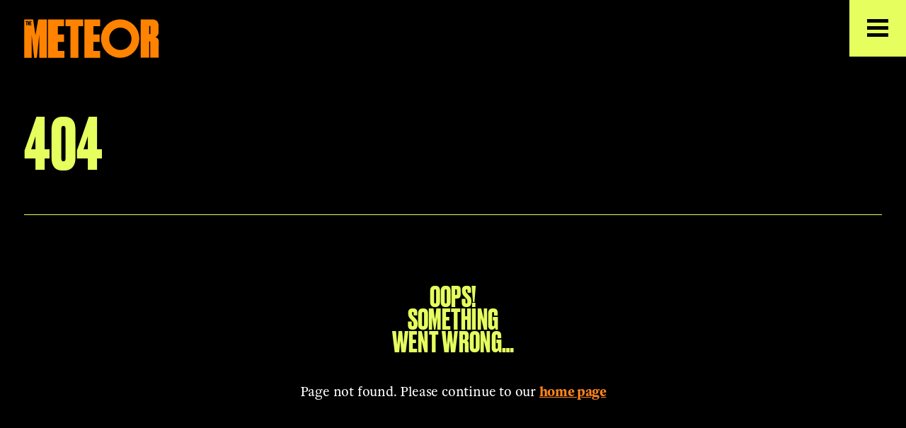

--- FILE ---
content_type: text/html; charset=UTF-8
request_url: https://wearethemeteor.com/member/reiner-alysia/
body_size: 27461
content:
<!DOCTYPE html>
<html class="no-touch" lang="en-US" xmlns="http://www.w3.org/1999/xhtml">
<head>
<meta http-equiv="Content-Type" content="text/html; charset=UTF-8">
<meta name="viewport" content="width=device-width, initial-scale=1">
<link rel="profile" href="https://gmpg.org/xfn/11">
<link rel="pingback" href="https://wearethemeteor.com/xmlrpc.php">
<meta name='robots' content='index, follow, max-image-preview:large, max-snippet:-1, max-video-preview:-1' />

	<!-- This site is optimized with the Yoast SEO Premium plugin v26.7 (Yoast SEO v26.8) - https://yoast.com/product/yoast-seo-premium-wordpress/ -->
	<title>Alysia Reiner - The Meteor</title>
	<link rel="canonical" href="https://wearethemeteor.com/member/reiner-alysia/" />
	<meta property="og:locale" content="en_US" />
	<meta property="og:type" content="article" />
	<meta property="og:title" content="Alysia Reiner" />
	<meta property="og:description" content="Alysia Reiner is a Sag Award-winning actress, activist, and producer whose credits include “Orange Is the New Black,” “Equity,” and [&hellip;]" />
	<meta property="og:url" content="https://wearethemeteor.com/member/reiner-alysia/" />
	<meta property="og:site_name" content="The Meteor" />
	<meta property="article:modified_time" content="2024-04-24T18:11:39+00:00" />
	<meta property="og:image" content="https://wearethemeteor.com/wp-content/uploads/2022/03/Alysia-Reiner.jpg" />
	<meta property="og:image:width" content="600" />
	<meta property="og:image:height" content="600" />
	<meta property="og:image:type" content="image/jpeg" />
	<meta name="twitter:card" content="summary_large_image" />
	<meta name="twitter:site" content="@themeteor" />
	<meta name="twitter:label1" content="Est. reading time" />
	<meta name="twitter:data1" content="1 minute" />
	<script type="application/ld+json" class="yoast-schema-graph">{"@context":"https://schema.org","@graph":[{"@type":"WebPage","@id":"https://wearethemeteor.com/member/reiner-alysia/","url":"https://wearethemeteor.com/member/reiner-alysia/","name":"Alysia Reiner - The Meteor","isPartOf":{"@id":"https://wearethemeteor.com/#website"},"primaryImageOfPage":{"@id":"https://wearethemeteor.com/member/reiner-alysia/#primaryimage"},"image":{"@id":"https://wearethemeteor.com/member/reiner-alysia/#primaryimage"},"thumbnailUrl":"https://wearethemeteor.com/wp-content/uploads/2022/03/Alysia-Reiner.jpg","datePublished":"2022-03-15T20:30:20+00:00","dateModified":"2024-04-24T18:11:39+00:00","breadcrumb":{"@id":"https://wearethemeteor.com/member/reiner-alysia/#breadcrumb"},"inLanguage":"en-US","potentialAction":[{"@type":"ReadAction","target":["https://wearethemeteor.com/member/reiner-alysia/"]}]},{"@type":"ImageObject","inLanguage":"en-US","@id":"https://wearethemeteor.com/member/reiner-alysia/#primaryimage","url":"https://wearethemeteor.com/wp-content/uploads/2022/03/Alysia-Reiner.jpg","contentUrl":"https://wearethemeteor.com/wp-content/uploads/2022/03/Alysia-Reiner.jpg","width":600,"height":600},{"@type":"BreadcrumbList","@id":"https://wearethemeteor.com/member/reiner-alysia/#breadcrumb","itemListElement":[{"@type":"ListItem","position":1,"name":"Home","item":"https://wearethemeteor.com/"},{"@type":"ListItem","position":2,"name":"Team","item":"https://wearethemeteor.com/member/"},{"@type":"ListItem","position":3,"name":"Alysia Reiner"}]},{"@type":"WebSite","@id":"https://wearethemeteor.com/#website","url":"https://wearethemeteor.com/","name":"The Meteor","description":"A home for modern feminism","publisher":{"@id":"https://wearethemeteor.com/#organization"},"potentialAction":[{"@type":"SearchAction","target":{"@type":"EntryPoint","urlTemplate":"https://wearethemeteor.com/?s={search_term_string}"},"query-input":{"@type":"PropertyValueSpecification","valueRequired":true,"valueName":"search_term_string"}}],"inLanguage":"en-US"},{"@type":"Organization","@id":"https://wearethemeteor.com/#organization","name":"The Meteor","url":"https://wearethemeteor.com/","logo":{"@type":"ImageObject","inLanguage":"en-US","@id":"https://wearethemeteor.com/#/schema/logo/image/","url":"https://wearethemeteor.com/wp-content/uploads/2024/04/the-meteor-logo.svg","contentUrl":"https://wearethemeteor.com/wp-content/uploads/2024/04/the-meteor-logo.svg","width":216023,"height":62062,"caption":"The Meteor"},"image":{"@id":"https://wearethemeteor.com/#/schema/logo/image/"},"sameAs":["https://x.com/themeteor","https://www.instagram.com/themeteor/","https://www.tiktok.com/@wearethemeteor","https://www.youtube.com/channel/UC-eTGJ0U02FoHGX9R02z-bA"]}]}</script>
	<!-- / Yoast SEO Premium plugin. -->


<link rel='dns-prefetch' href='//www.googletagmanager.com' />
<link rel='dns-prefetch' href='//stats.wp.com' />
<link rel='dns-prefetch' href='//fonts.googleapis.com' />
<link rel="alternate" type="application/rss+xml" title="The Meteor &raquo; Feed" href="https://wearethemeteor.com/feed/" />
<link rel="alternate" type="application/rss+xml" title="The Meteor &raquo; Comments Feed" href="https://wearethemeteor.com/comments/feed/" />
<link rel="alternate" title="oEmbed (JSON)" type="application/json+oembed" href="https://wearethemeteor.com/wp-json/oembed/1.0/embed?url=https%3A%2F%2Fwearethemeteor.com%2Fmember%2Freiner-alysia%2F" />
<link rel="alternate" title="oEmbed (XML)" type="text/xml+oembed" href="https://wearethemeteor.com/wp-json/oembed/1.0/embed?url=https%3A%2F%2Fwearethemeteor.com%2Fmember%2Freiner-alysia%2F&#038;format=xml" />
<style id='wp-img-auto-sizes-contain-inline-css' type='text/css'>
img:is([sizes=auto i],[sizes^="auto," i]){contain-intrinsic-size:3000px 1500px}
/*# sourceURL=wp-img-auto-sizes-contain-inline-css */
</style>
<style id='cf-frontend-style-inline-css' type='text/css'>
@font-face {
	font-family: 'Platform Light';
	font-weight: 300;
	font-display: auto;
	src: url('https://wearethemeteor.com/wp-content/uploads/2021/04/Platform-Light.otf') format('OpenType');
}
/*# sourceURL=cf-frontend-style-inline-css */
</style>
<style id='wp-emoji-styles-inline-css' type='text/css'>

	img.wp-smiley, img.emoji {
		display: inline !important;
		border: none !important;
		box-shadow: none !important;
		height: 1em !important;
		width: 1em !important;
		margin: 0 0.07em !important;
		vertical-align: -0.1em !important;
		background: none !important;
		padding: 0 !important;
	}
/*# sourceURL=wp-emoji-styles-inline-css */
</style>
<style id='wp-block-library-inline-css' type='text/css'>
:root{--wp-block-synced-color:#7a00df;--wp-block-synced-color--rgb:122,0,223;--wp-bound-block-color:var(--wp-block-synced-color);--wp-editor-canvas-background:#ddd;--wp-admin-theme-color:#007cba;--wp-admin-theme-color--rgb:0,124,186;--wp-admin-theme-color-darker-10:#006ba1;--wp-admin-theme-color-darker-10--rgb:0,107,160.5;--wp-admin-theme-color-darker-20:#005a87;--wp-admin-theme-color-darker-20--rgb:0,90,135;--wp-admin-border-width-focus:2px}@media (min-resolution:192dpi){:root{--wp-admin-border-width-focus:1.5px}}.wp-element-button{cursor:pointer}:root .has-very-light-gray-background-color{background-color:#eee}:root .has-very-dark-gray-background-color{background-color:#313131}:root .has-very-light-gray-color{color:#eee}:root .has-very-dark-gray-color{color:#313131}:root .has-vivid-green-cyan-to-vivid-cyan-blue-gradient-background{background:linear-gradient(135deg,#00d084,#0693e3)}:root .has-purple-crush-gradient-background{background:linear-gradient(135deg,#34e2e4,#4721fb 50%,#ab1dfe)}:root .has-hazy-dawn-gradient-background{background:linear-gradient(135deg,#faaca8,#dad0ec)}:root .has-subdued-olive-gradient-background{background:linear-gradient(135deg,#fafae1,#67a671)}:root .has-atomic-cream-gradient-background{background:linear-gradient(135deg,#fdd79a,#004a59)}:root .has-nightshade-gradient-background{background:linear-gradient(135deg,#330968,#31cdcf)}:root .has-midnight-gradient-background{background:linear-gradient(135deg,#020381,#2874fc)}:root{--wp--preset--font-size--normal:16px;--wp--preset--font-size--huge:42px}.has-regular-font-size{font-size:1em}.has-larger-font-size{font-size:2.625em}.has-normal-font-size{font-size:var(--wp--preset--font-size--normal)}.has-huge-font-size{font-size:var(--wp--preset--font-size--huge)}.has-text-align-center{text-align:center}.has-text-align-left{text-align:left}.has-text-align-right{text-align:right}.has-fit-text{white-space:nowrap!important}#end-resizable-editor-section{display:none}.aligncenter{clear:both}.items-justified-left{justify-content:flex-start}.items-justified-center{justify-content:center}.items-justified-right{justify-content:flex-end}.items-justified-space-between{justify-content:space-between}.screen-reader-text{border:0;clip-path:inset(50%);height:1px;margin:-1px;overflow:hidden;padding:0;position:absolute;width:1px;word-wrap:normal!important}.screen-reader-text:focus{background-color:#ddd;clip-path:none;color:#444;display:block;font-size:1em;height:auto;left:5px;line-height:normal;padding:15px 23px 14px;text-decoration:none;top:5px;width:auto;z-index:100000}html :where(.has-border-color){border-style:solid}html :where([style*=border-top-color]){border-top-style:solid}html :where([style*=border-right-color]){border-right-style:solid}html :where([style*=border-bottom-color]){border-bottom-style:solid}html :where([style*=border-left-color]){border-left-style:solid}html :where([style*=border-width]){border-style:solid}html :where([style*=border-top-width]){border-top-style:solid}html :where([style*=border-right-width]){border-right-style:solid}html :where([style*=border-bottom-width]){border-bottom-style:solid}html :where([style*=border-left-width]){border-left-style:solid}html :where(img[class*=wp-image-]){height:auto;max-width:100%}:where(figure){margin:0 0 1em}html :where(.is-position-sticky){--wp-admin--admin-bar--position-offset:var(--wp-admin--admin-bar--height,0px)}@media screen and (max-width:600px){html :where(.is-position-sticky){--wp-admin--admin-bar--position-offset:0px}}
/*# sourceURL=/wp-includes/css/dist/block-library/common.min.css */
</style>
<style id='classic-theme-styles-inline-css' type='text/css'>
/*! This file is auto-generated */
.wp-block-button__link{color:#fff;background-color:#32373c;border-radius:9999px;box-shadow:none;text-decoration:none;padding:calc(.667em + 2px) calc(1.333em + 2px);font-size:1.125em}.wp-block-file__button{background:#32373c;color:#fff;text-decoration:none}
/*# sourceURL=/wp-includes/css/classic-themes.min.css */
</style>
<link rel='stylesheet' id='wp-components-css' href='https://wearethemeteor.com/wp-includes/css/dist/components/style.min.css?ver=6.9' type='text/css' media='all' />
<link rel='stylesheet' id='wp-preferences-css' href='https://wearethemeteor.com/wp-includes/css/dist/preferences/style.min.css?ver=6.9' type='text/css' media='all' />
<link rel='stylesheet' id='wp-block-editor-css' href='https://wearethemeteor.com/wp-includes/css/dist/block-editor/style.min.css?ver=6.9' type='text/css' media='all' />
<link rel='stylesheet' id='popup-maker-block-library-style-css' href='https://wearethemeteor.com/wp-content/plugins/popup-maker/dist/packages/block-library-style.css?ver=dbea705cfafe089d65f1' type='text/css' media='all' />
<link rel='stylesheet' id='contact-form-7-css' href='https://wearethemeteor.com/wp-content/plugins/contact-form-7/includes/css/styles.css?ver=6.1.4' type='text/css' media='all' />
<link rel='stylesheet' id='extp-google-fonts-css' href='//fonts.googleapis.com/css?family=Source+Sans+Pro%7CWilliam+Subhead+Regular&#038;ver=1.0.0' type='text/css' media='all' />
<link rel='stylesheet' id='uncode-style-css' href='https://wearethemeteor.com/wp-content/themes/uncode/library/css/style.css?ver=1753559593' type='text/css' media='all' />
<style id='uncode-style-inline-css' type='text/css'>

@media (max-width: 959px) { .navbar-brand > * { height: 48px !important;}}
@media (min-width: 960px) { 
		.limit-width { max-width: 1296px; margin: auto;}
		.menu-container:not(.grid-filters) .menu-horizontal ul.menu-smart .megamenu-block-wrapper > .vc_row[data-parent="true"].limit-width:not(.row-parent-limit) { max-width: calc(1296px - 72px); }
		}
#changer-back-color { transition: background-color 1000ms cubic-bezier(0.25, 1, 0.5, 1) !important; } #changer-back-color > div { transition: opacity 1000ms cubic-bezier(0.25, 1, 0.5, 1) !important; } body.bg-changer-init.disable-hover .main-wrapper .style-light,  body.bg-changer-init.disable-hover .main-wrapper .style-light h1,  body.bg-changer-init.disable-hover .main-wrapper .style-light h2, body.bg-changer-init.disable-hover .main-wrapper .style-light h3, body.bg-changer-init.disable-hover .main-wrapper .style-light h4, body.bg-changer-init.disable-hover .main-wrapper .style-light h5, body.bg-changer-init.disable-hover .main-wrapper .style-light h6, body.bg-changer-init.disable-hover .main-wrapper .style-light a, body.bg-changer-init.disable-hover .main-wrapper .style-dark, body.bg-changer-init.disable-hover .main-wrapper .style-dark h1, body.bg-changer-init.disable-hover .main-wrapper .style-dark h2, body.bg-changer-init.disable-hover .main-wrapper .style-dark h3, body.bg-changer-init.disable-hover .main-wrapper .style-dark h4, body.bg-changer-init.disable-hover .main-wrapper .style-dark h5, body.bg-changer-init.disable-hover .main-wrapper .style-dark h6, body.bg-changer-init.disable-hover .main-wrapper .style-dark a { transition: color 1000ms cubic-bezier(0.25, 1, 0.5, 1) !important; }
/*# sourceURL=uncode-style-inline-css */
</style>
<link rel='stylesheet' id='uncode-icons-css' href='https://wearethemeteor.com/wp-content/themes/uncode/library/css/uncode-icons.css?ver=1753559593' type='text/css' media='all' />
<link rel='stylesheet' id='uncode-custom-style-css' href='https://wearethemeteor.com/wp-content/themes/uncode/library/css/style-custom.css?ver=1753559593' type='text/css' media='all' />
<style id='uncode-custom-style-inline-css' type='text/css'>
.post-wrapper .t-entry > *:not(h3):not(hr):not(.t-entry-meta):not(.t-entry-excerpt) {display:none;}div.wpforms-container-full .wpforms-form h3 {font-size:19px !important;}.wpforms-container-full .wpforms-field-label-inline {color:black !important;letter-spacing:1px !important;}#post-15205 .size-11 {line-height:14px !important;}#post-15205 .size-11 span {font-size:10px !important;}.top-newsletters-box .background-wrapper:after, .top-newsletters-box .header-bg-wrapper:after {background:none!important;}@media only screen and (max-width:960px) {.top-newsletters-box .wpb_row {height:auto;display:flex;flex-direction:row;align-items:center;justify-content:center;gap:20px;padding:20px 0px;}.top-newsletters-box .pos-top {width:40%;}.top-newsletters-box .pos-middle {width:60%;padding:0!important;}.top-newsletters-box p {line-height:24px;font-size:16px;}}.top-newsletters-box .go {float:right;}.category-newsletter .size-10 {font-size:10px!important;}ul i, ol i {margin-right:3px!important;}.sub-animate {position:relative;margin-right:105px!important;}.arrow-w {margin-left:10px;width:13px;cursor:pointer;position:absolute;top:10px;}.sub-menu, .sub-menu li {margin:0!important;}.sub-menu {display:none;}.sub-menu a {color:#e6ff5f!important;}.author .t-inside {border-bottom:1px #000 solid;box-shadow:none !important;}.author .tmb-username-text {font-family:'Platform Web';font-weight:400 !important;text-transform:uppercase;font-size:14px !important;letter-spacing:1.5px;}.post-title-wrapper {display:flex;flex-direction:column;gap:15px;}.post-title-wrapper .post-info {order:1;}.post-title-wrapper .post-title {order:2;}@media only screen and (max-width:767px) {.meteor-portfolio-home .tmb .t-entry-visual .t-overlay-text {width:100%!important;}.meteor-portfolio-home .t-inside, .meteor-post-home .t-inside {height:500px!important;}}@media only screen and (min-width:768px) {.meteor-portfolio-home .tmb .t-entry-visual .t-overlay-text {width:420px!important;}}.wpforms-recaptcha-container, .meteor-cc2 {display:none;}.nav a {text-transform:uppercase;}.t-entry-cat-single span {font-family:'Platform Web' !important;font-size:16px !important;letter-spacing:0.1em !important;font-weight:500 !important;text-transform:uppercase !important;color:#000 !important;line-height:20px ! Important;background-color:#d8c8ff;padding:3px 10px;}@media only screen and (max-width:767px) { .single-block-padding {padding:20px!important;}}@media only screen and (min-width:960px) {.vc_custom_1643732395224, .vc_custom_1644254057547 {margin-top:-25px;}}.vc_custom_1643732395224, .vc_custom_1644254057547 {margin-bottom:25px;}.grecaptcha-badge { visibility:hidden; }.r-google {font-family:'Platform Web';color:white;font-size:13px;letter-spacing:0.5px;}.r-google a {font-family:'Platform Web';text-decoration:underline;color:white;font-size:13px;letter-spacing:0.5px;}.r-google a:hover {color:white!important;}.r-google-b {font-family:'Platform Web';color:black;font-size:13px;letter-spacing:0.5px;}.r-google-b a {font-family:'Platform Web';text-decoration:underline;color:black;font-size:13px;letter-spacing:0.5px;}.r-google-b a:hover {color:black!important;}@media only screen and (max-width:959px) {#popmake-12128 .wpb_row {display:flex!important;}#popmake-12128 .wpb_row .col-lg-4 {width:30%!important;padding:20px!important;display:flex;}#popmake-12128 .wpb_row .col-lg-8 {width:70%!important;padding:20px!important;}.h-latest {margin-left:0px!important;}.popup-padding .col-lg-8 span {font-size:12px;line-height:12px;}.fontsize-183892 {font-size:55px!important;}.hidee {display:none!important;}}.popup-padding .col-lg-4 {width:24%;padding-top:30px;padding-bottom:5px;}#index-29109 .loadmore-button a {font-size:20px!important;font-weight:600!important;font-family:'Druk Web'!important;text-transform:uppercase!important;letter-spacing:1px!important;}.h-latest {margin-left:40px;}#popmake-12128 .pum-close {display:none!important;}.no-gl {display:flex;gap:5px;font-family:inherit!important;color:inherit!important;letter-spacing:inherit!important;}.no-after .background-wrapper:after, .no-after .header-bg-wrapper:after {background:none!important;}h3 {font-weight:normal!important;}b, strong {font-weight:inherit!important;}em {font-style:inherit!important;}.mtmee {width:100%;}.mtm-wrap .uncont {justify-content:flex-start!important;}.category-newsletter .post-content {max-width:735px!important;margin:auto!important;}.category-newsletter .uncol {max-width:100%!important;margin:auto!important;}.category-newsletter .uncont {max-width:100%!important;margin:auto!important;border:0px!important;}#wpforms-4936-field_7 input {-webkit-appearance:none;-moz-appearance:none;appearance:none;}#wpforms-4936-field_7 input[type=checkbox] {background-color:transparent;border:1px solid #fff;border-radius:0px;width:20px;height:20px;margin-bottom:-5px;}#wpforms-4936-field_7 input[type=checkbox]:checked {background-color:#fff;}.wpforms-field-label-inline {font-family:'Platform Light'!important;font-size:14px!important;color:#fff!important;letter-spacing:0.08em!important;line-height:18px!important;font-weight:600!important;}.wpforms-field-label-inline a {font-family:'Platform Light'!important;font-size:14px!important;color:#fff!important;letter-spacing:0.08em!important;text-decoration:underline!important;line-height:18px!important;}.wpforms-field-container {flex-direction:initial;flex-wrap:wrap;}table .layout, table .stack .column {max-width:100%!important;width:100%!important;}table .column div {margin:20px 0px 20px 0px!important;}table img {max-width:100%!important;}table td {padding:0px!important;}.layout__inner p {font-size:18px!important;line-height:1.6 !important;}.layout__inner p em {font-family:Georgia,serif!important;}.layout__inner p em a {font-family:Georgia,serif!important;}tbody h3 strong {font-family:Futura,Century Gothic,Corbel,sans-serif!important;}tbody > tr > td > div > div:first-child {display:none;}tbody > tr > td > div > div:nth-last-child(2) {display:none;}[role~="banner"] {display:none;}[role~="contentinfo"] {display:none;}tbody p, li {font-weight:normal;}.wrapper {border-color:transparent!important;}.meteor-fcm .wpforms-confirmation-container-full {background:transparent!important;border:none!important;}.meteor-fcm .wpforms-confirmation-container-full p {color:#fff!important;}@media (min-width:440px){.meteor-fcm .wpforms-field-container {display:flex!important;}}.meteor-fcm .wpforms-field-container {float:left!important;}.meteor-fcm .wpforms-submit-container {float:left!important;display:contents!important;}.meteor-ccm {float:left!important;margin-right:20px!important;margin-top:20px!important;}.meteor-ccm input {background:transparent!important;font-family:'Platform Web'!important;font-size:18px!important;color:#fff!important;letter-spacing:0.08em!important;border-width:0px 0px 1px 0px!important;border-radius:0px!important;border-color:#fff!important;float:left!important;}.meteor-ccm ::placeholder {color:#fff!important;text-transform:uppercase!important;}.meteor-bcm {font-size:51px!important;text-transform:uppercase!important;letter-spacing:normal!important;color:#fff!important;background-color:transparent!important;padding:0px 0px 0px 0px!important;line-height:41px!important;border-left-width:0px!important;border-right-width:0px!important;border-top-width:0px!important;border-bottom-width:3px!important;border-color:#fff!important;margin-right:20px!important;margin-top:24px!important;}.meteor-fcm button[type="submit"]:not(.btn-custom-typo):not(.btn-inherit) {font-family:'Druk Web'!important;}.meteor-fcm label.wpforms-error {color:#fff!important;}input.mod-form, textarea.mod-form{width:100%;border-bottom:solid 2px;FONT-FAMILY:'Platform Web', -apple-system,BlinkMacSystemFont,"Segoe UI",Roboto,Oxygen-Sans,Ubuntu,Cantarell,"Helvetica Neue",sans-serif;text-transform:uppercase;FONT-SIZE:18PX;FONT-WEIGHT:normal;letter-spacing:1.2px;border-top:none;border-left:none;border-right:none;box-shadow:none;border-radius:0;padding-left:0 !important;padding-right:0 !important;background:none !important;}.wpcf7-form br {display:none;}textarea.mod-forme {border-bottom:solid 2px;FONT-FAMILY:'Platform Web', -apple-system,BlinkMacSystemFont,"Segoe UI",Roboto,Oxygen-Sans,Ubuntu,Cantarell,"Helvetica Neue",sans-serif;FONT-SIZE:18PX;letter-spacing:1.2px;text-transform:uppercase;FONT-WEIGHT:normal;}input.wpcf7-form-control.wpcf7-submit {font-family:'Druk Web'!important;text-transform:uppercase;font-size:51px!important;letter-spacing:normal!important;color:#000!important;padding:0px 0px 0px 0px!important;margin-top:8px!important;line-height:41px!important;background:transparent;border:none;border-bottom:3px solid;text-align:right!important;float:right;}@media (max-width:600px){input.wpcf7-form-control.wpcf7-submit{width:auto!important;}}@media (max-width:959px) {form input[type="submit"] {width:auto!important;}.font-146995 strong {letter-spacing:-0.05em!important;}}input.wpcf7-form-control.wpcf7-submit:hover {color:#ff851e!important;}input.wpcf7-form-control.wpcf7-submit::hover {color:#e6ff5f!important;}form.wpcf7-form.init.input-underline {width:85%;}.m-rsvp {margin-top:20px;}.m-rsvp a {font-family:'Druk Web';text-decoration:underline;font-size:50px;color:#ff8300!important;padding:5px 10px;border-style:solid;border-width:1px;border-color:#ff8300;}.m-rsvp a:hover {color:#000!important;border-color:#000!important;}input[type="submit"]:not(.btn-custom-typo):not(.btn-inherit) {font-family:'Druk Web'!important;}.m-ul-li-sep ul li {margin-bottom:15px;}.post-content ul:not(.no-list) {padding-left:15px!important;}.m-link-sec a strong {font-family:'Platform Web'!important;text-decoration:underline;color:#000000!important;letter-spacing:1.38px !important;}.meteor-flecha-btn {width:25px;margin-left:20px;}.meteor-btn {padding:20px 25px;background-color:#fff;}.afiles-btn {padding:20px 25px;background-color:#FFC8FD;}.meteor-btn:hover {background-color:#e6ff5f;}.meteor-btn a {color:#000;}.meteor-btn a:hover {color:#000!important;}.meteor-btn a:focus {color:#000!important;}.popup21 .font-893072 a {font-family:'Druk Web'!important;color:#fff!important;}.popup21 .font-893072 a:hover {font-family:'Druk Web'!important;color:#fff!important;}.popup21 .fontsize-999870 {text-decoration:underline;text-underline-offset:4px;text-decoration-thickness:6%;}.popup21 .background-wrapper:after, .header-bg-wrapper:after {content:''!important;position:absolute!important;display:block!important;width:100%!important;height:100%!important;left:0!important;top:0!important;background:linear-gradient(180deg, rgb(0 0 0 / 0%) 0%, rgba(0,0,0,0) 50%);}.m-cbmt .owl-carousel-wrapper {margin-top:5px!important;}.m-cbmt a {font-family:inherit;letter-spacing:inherit;text-transform:uppercase;}.meteor-join2 .animate_when_almost_visible.start_animation:not(.zoom-reverse).alpha-anim {background-image:url(https://wearethemeteor.com/wp-content/uploads/2021/01/Arrow.svg)!important;background-size:30px 30px;background-repeat:no-repeat;background-position-x:97%;background-position-y:50%;}.meteor-join2 .tmb-content-lateral.tmb > .t-inside .t-entry-text {position:relative;z-index:1;float:left;}.top-join .uncell {float:right;}@media (max-width:959px) {.nlpost .isotope-wrapper.isotope-inner-padding.single-gutter {padding-left:0px !important;padding-right:0px !important;}.top-join .col-lg-3 {width:100%!important;}}@media (max-width:960px) {.newsletther-mailchimp div input[type="submit"] {font-family:'Druk Web'!important;font-size:41px!important;letter-spacing:normal!important;color:#fff!important;padding:0px 0px 0px 0px!important;margin-top:13px!important;line-height:34px!important;border-bottom-width:3px!important;}}@media (max-width:1133px) {.top-join .col-lg-3 {width:40%;}.top-join .uncell {float:left;}}@media (max-width:569px) {.popup21 .background-inner {background-size:550px!important;}.fontsize-153034 {font-size:80px!important;}iframe {height:250px;}}.pum-close {background-image:url(https://wearethemeteor.com/wp-content/uploads/2021/01/X.svg)!important;background-repeat:no-repeat!important;background-position:center!important;background-size:30px 30px!important;height:30px!important;width:30px!important;margin:10px!important;}#menu-hamburger-row4 ul {margin-top:30px;}#menu-hamburger-row4 li {text-align:right;margin-right:80px;line-height:20px;}#menu-hamburger-row4 a {color:#fff;font-family:'Platform Web';font-size:19px;font-weight:700;letter-spacing:0.10em;line-height:28px;}.style-color-xsdn-bg {background-color:transparent;}.post-media-video {}.post-media {margin-top:-72px!important;width:0px;}.scrollmeteorpost {height:80px;}p a{font-family:'William Text Bold'!important;}h2 {line-height:0.93em;letter-spacing:0.3px!important;}.meteor-infobox .uncont {padding-top:0px!important;}.meteor-infobox .uncode-info-box {padding:5px;}.meteor-infobox a {background-color:#d8c8ff;padding:5px;}.the-collective-credits p {font-size:14px;color:#000;line-height:1.5em; }.wpcf7-response-output {display:inline-table;}@media (max-width:959px) {.fontsize-158502 {font-size:40px!important;}.meteor-portfolio-home h3 {line-height:25px!important;}}.meteor-author-post p {font-size:15px!important;line-height:28px!important;}blockquote {border-color:#d8c8ff!important;width:50%!important;float:right!important;margin:20px!important;}.meteor-post-home .style-accent-bg {background-color:#d8c8ff;}.text-404 p {color:#fff;}.text-404 p a {color:#ff851e;}.text-404 p a:hover {color:#ff851e;}.background-wrapper:after, .header-bg-wrapper:after {content:''!important;position:absolute!important;display:block!important;width:100%!important;height:100%!important;left:0!important;top:0!important;background:linear-gradient(180deg, rgb(0 0 0 / 55%) 0%, rgba(0,0,0,0) 100%);}.meteor-header-home .background-wrapper:after {content:''!important;position:absolute!important;display:block!important;width:100%!important;height:100%!important;left:0!important;top:0!important;background:linear-gradient(180deg, rgb(0 0 0 / 80%) 0%, rgba(0,0,0,0) 25%);}@media (max-width:750px) {blockquote {width:100%!important;}.h2-404 h2 {font-size:60px!important;}h1, .h1 {line-height:0.8;}#menu-hamburger-caja {width:100%!important;}.meteor-portfolio-home .t-overlay-text{width:80%!important;padding:16px 16px 24px 16px!important;}.meteor-post-home .t-entry-title {font-size:24px!important;}.wttm h1 {font-size:85px!important;}.header-title {font-size:75px!important;}.line-heading-bg h2 span span {font-size:60px!important; }.fontsize-224938 { font-size:40px!important;}.line-heading-bg2 h2 {font-size:50px!important; }}.meteor-join .t-entry-date {text-transform:uppercase;font-family:'Platform Web';font-weight:400!important;letter-spacing:0.07em;}.meteor-join .t-inside {margin-top:70px!important;padding-bottom:70px!important;border-bottom-style:solid!important;border-width:1px!important;}.meteor-join2 .t-inside {margin-top:25px!important;padding-bottom:25px!important;padding-left:25px!important;padding-right:70px!important;border-bottom-style:solid!important;border-width:1px!important;}.meteor-join2 .t-entry-date {text-transform:uppercase;font-family:'Platform Web';font-weight:400!important;letter-spacing:0.07em;}.headings-elas {padding-left:25px;padding-right:25px;}.text-top-reduced p {font-family:'Platform Web'!important;font-size:14px!important;letter-spacing:1.2px!important;font-weight:400!important;text-transform:uppercase!important;line-height:1.2em!important;}h3 {letter-spacing:-0.2px;font-family:'William Text Bold';}h6 {letter-spacing:1px;font-family:'Platform Web';font-weight:400;text-transform:uppercase!important;margin-bottom:20px;}body {font-feature-settings:"liga", "kern";}body {letter-spacing:-0.2px;}.ex-tplist h5 {letter-spacing:0px!important;}.about-text {padding-right:60px;padding-left:60px;}@media (max-width:720px) {.about-text {padding-right:0px;padding-left:0px;}}strong {font-family:'William Text bold';letter-spacing:-0.02em;}a strong {font-family:'William Text bold'!important;letter-spacing:-0.02em!important;color:#000!important;}a {font-family:'William Text bold';letter-spacing:-0.02em;color:#000;}h1 a, h2 a, h3 a, h4 a, h5 a, h6 a {text-decoration:none!important;}h1 a, h2 a, h3 a, h4 a, h5 a, h6 a:hover {text-decoration:none!important;}.btn-container a {text-decoration:none!important;}.btn-container a:hover {text-decoration:none!important;}.post-wrapper a:hover {text-decoration:underline;}.post-wrapper a {text-decoration:underline;}a:hover {color:#000;}p em {font-family:'William Text Regular Italic'!important;font-weight:600;}.post-title {text-transform:uppercase!important;line-height:0.9em!important;}.header-content-inner h1:after {content:''!important;display:block!important;margin-top:60px!important;margin-bottom:10px!important;height:1px!important;background:#e6ff5f!important;animation:1s ease-out 0s 1 slideInFromLeft!important;}@keyframes slideInFromLeft {0% {width:0%;}100% {width:100%;}}.mmb-container { display:none!important;}#menu-hamburger-row3 li{display:inline-block;margin-left:20px;}#menu-hamburger-row3 {text-align:right;margin-top:30px;margin-bottom:30px;margin-right:80px;}#menu-hamburger-row3 a {font-family:'Platform Web';color:#fff;font-size:13px;letter-spacing:1.2px;}.mh-social-icons-footer {text-align:right;margin-top:30px;padding-right:80px;padding-top:20px;padding-bottom:20px;border-style:solid;border-color:#fff;border-width:1px 0px 1px 0px;}.mh-icon-inline {display:inline-table;text-align:center;width:45px;height:45px;background-color:#fff;border-radius:50%;padding:7px 0px 0px 0px;margin-left:20px;}.mh-icon-inline a {font-size:30px;color:#ff851e;}#menu-hamburger-row1 ul {margin-top:170px;}#menu-hamburger-row1 li {text-align:right;margin-right:80px;line-height:45px;}#menu-hamburger-row1 a {color:#fff;font-family:'Druk Web';font-size:51px;letter-spacing:0px!important;}#menu-hamburger-caja {overflow:hidden;overflow-y:scroll;position:fixed;z-index:999998;width:545px;height:100%;margin-right:-100%;background:#ff851e;top:0;right:0;transition:margin-right 0.5s;-webkit-transition:margin-right 0.5s;-moz-transition:margin-right 0.5s;-o-transition:margin-right 0.5s;}#menu-hamburger-caja::-webkit-scrollbar {display:none;}#menu-hamburger-content.open #menu-hamburger-caja {margin-right:0;}#menu-hamburger {position:fixed;z-index:999999;width:80px;height:80px;background:#e6ff5f;top:0;right:0;}#nav-icon3 {width:30px;height:40px;position:relative;margin-left:25px;margin-top:27px;-webkit-transform:rotate(0deg);-moz-transform:rotate(0deg);-o-transform:rotate(0deg);transform:rotate(0deg);-webkit-transition:.5s ease-in-out;-moz-transition:.5s ease-in-out;-o-transition:.5s ease-in-out;transition:.5s ease-in-out;cursor:pointer;}#nav-icon3 span {display:block;position:absolute;height:5px;width:100%;background:#000;border-radius:0px;opacity:1;left:0;-webkit-transform:rotate(0deg);-moz-transform:rotate(0deg);-o-transform:rotate(0deg);transform:rotate(0deg);-webkit-transition:.25s ease-in-out;-moz-transition:.25s ease-in-out;-o-transition:.25s ease-in-out;transition:.25s ease-in-out;}#nav-icon3 span:nth-child(1) {top:0px;}#nav-icon3 span:nth-child(2),#nav-icon3 span:nth-child(3) {top:10px;}#nav-icon3 span:nth-child(4) {top:20px;}#menu-hamburger-content.open #nav-icon3 span:nth-child(1) {top:12px;width:0%;left:50%;}#menu-hamburger-content.open #nav-icon3 span:nth-child(2) {-webkit-transform:rotate(45deg);-moz-transform:rotate(45deg);-o-transform:rotate(45deg);transform:rotate(45deg);}#menu-hamburger-content.open #nav-icon3 span:nth-child(3) {-webkit-transform:rotate(-45deg);-moz-transform:rotate(-45deg);-o-transform:rotate(-45deg);transform:rotate(-45deg);}#menu-hamburger-content.open #nav-icon3 span:nth-child(4) {top:12px;width:0%;left:50%;}.meteor-header-home .background-inner {filter:sepia(1) hue-rotate(215deg) brightness(0.7) contrast(1.2)!important;}.header-bg {filter:sepia(1) hue-rotate(215deg) brightness(0.7) contrast(1.2)!important;}.font-family-menu, .menu-container ul.menu-smart a:not(.social-menu-link):after {border-top-style:solid!important;border-top-width:1px!important;}.button-text-black {border-bottom-style:solid!important;border-bottom-width:1px!important;}.column-home .btn-container {text-align:center!important;}.Copyright-footer p {font-family:'Platform Web' !important;font-size:13px!important;font-weight:500!important;color:#e6ff5f!important;letter-spacing:0.1em!important;}.menu-footer a {font-family:'Platform Web' !important;font-size:13px!important;font-weight:500!important;color:#e6ff5f!important;letter-spacing:0.1em!important;}.menu-footer-responsive a {font-family:'Platform Web' !important;font-size:13px!important;font-weight:500!important;color:#e6ff5f!important;letter-spacing:0.1em!important;}.menu-footer a:hover {color:#e6ff5f!important;}@media (max-width:720px) {.social-icons-footer{margin-left:20px!important;}}.social-icons-footer a i {font-size:30px!important;}.social-icons-footer a {color:#000!important;}.social-icons-footer a:hover {color:#000!important;}.social-icons-footer div {width:45px!important;height:45px!important;background-color:#e6ff5f!important;border-radius:50%!important;padding:7px 0px 0px 0px!important;margin-right:20px!important;}.newsletther-mailchimp div {margin-right:20px!important;margin-top:20px!important;float:left!important;}.newsletther-mailchimp div input {background:transparent!important;font-family:'Platform Web'!important;font-size:18px!important;letter-spacing:0.08em!important;border-width:0px 0px 1px 0px!important;border-radius:0px!important;border-color:#fff!important;box-shadow:none!important;color:#fff!important;width:100%!important;}.newsletther-mailchimp div input:focus {border-color:#fff!important;}.newsletther-mailchimp div input::placeholder {color:#fff!important;}.newsletther-mailchimp div input[type="submit"] {font-family:'Druk Web'!important;font-size:51px!important;letter-spacing:normal!important;color:#fff!important;padding:0px 0px 0px 0px!important;margin-top:6px!important;line-height:41px!important;border-bottom-width:3px!important;}.mc4wp-response div {float:left!important;}.mc4wp-response div p {color:#fff!important;font-size:13px;font-weight:normal;}.font-ui {letter-spacing:0.10em!important;border-radius:0px!important;font-weight:500!important;}.tmb span.tmb-term-evidence:not(.bordered-cat) {color:#000!important;}.tmb span.tmb-term-evidence {font-size:13px!important;}.meteor-post-home a:hover h3 {color:#e6ff5f!important;}.meteor-post-home a h3:after {content:''!important;display:block!important;margin-top:15px!important;margin-left:10%!important;width:0!important;height:0!important;border-left:10px solid!important;border-top:5px solid transparent!important;border-bottom:5px solid transparent!important;transition:margin-left 0.5s!important;-webkit-transition:margin-left 0.5s!important;-moz-transition:margin-left 0.5s!important;-o-transition:margin-left 0.5s!important;}.meteor-post-home a:hover h3:after {margin-left:100%!important;}.meteor-post-home hr {margin:-5px!important;width:10%!important;border-color:#fff!important;border-top-width:1px!important;border-style:solid!important;transition:width 0.5s!important;-webkit-transition:width 0.5s!important;-moz-transition:width 0.5s!important;-o-transition:width 0.5s!important;}.meteor-post-home a:hover hr {width:100%!important;border-color:#e6ff5f!important;}.meteor-post-home a:after {position:absolute!important;content:''!important;display:block!important;top:0; left:0!important; height:100%; width:100%!important;background:rgb(216, 200, 255, 0)!important;mix-blend-mode:color-burn!important;transition:background 0.5s!important;-webkit-transition:background 0.5s!important;-moz-transition:background 0.5s!important;-o-transition:background 0.5s!important;}.meteor-post-home a:hover:after {background:rgb(216, 200, 255)!important;mix-blend-mode:color-burn!important;}.meteor-post-home a:hover .t-background-cover {filter:grayscale(1)!important;-webkit-filter:grayscale(1)!important;-moz-filter:grayscale(1)!important;}.tmb-overlay-gradient-bottom .style-meteor-black-bg:not(.tmb-term-evidence) {background-image:linear-gradient(to top, #000000 0%, rgba(0, 0, 0, 0) 80%) !important;}.meteor-portfolio-home a:after {position:absolute!important;content:''!important;display:block!important;top:0!important;left:0px!important; height:100%; width:100%!important;background:rgb(216, 200, 255)!important;mix-blend-mode:color-burn!important;transition:background 0.5s!important;-webkit-transition:background 0.5s!important;-moz-transition:background 0.5s!important;-o-transition:background 0.5s!important;}.meteor-portfolio-home h3 {color:#000!important;}.meteor-portfolio-home h3 font {color:#000!important;}.meteor-portfolio-home .tmb .t-entry-visual .t-overlay-text {background:#e6ff5f!important;width:320px;animation-name:slideRight;-webkit-animation-name:slideRight;animation-duration:3.5s;-webkit-animation-duration:3.5s;animation-timing-function:ease-in-out;-webkit-animation-timing-function:ease-in-out;}@keyframes slideRight {0% {margin-left:-100%;}100% {margin-left:0%;}}@-webkit-keyframes slideRight {0% {margin-left:-100%;}100% {margin-left:0%;}}.meteor-portfolio-home .t-entry-excerpt p {font-family:'Platform Web' !important;font-size:16px!important;letter-spacing:0.1em !important;font-weight:400 !important;text-transform:uppercase!important;color:#000!important;line-height:20px!Important;}.meteor-portfolio-home .t-entry-excerpt p font {color:#000!important;}.meteor-portfolio-home a .t-entry-excerpt:after {content:''!important;display:block!important;margin-top:15px!important;margin-left:10%!important;width:0!important;height:0!important;color:#000!important;border-left:10px solid!important;border-top:5px solid transparent!important;border-bottom:5px solid transparent!important;transition:margin-left 0.5s!important;-webkit-transition:margin-left 0.5s!important;-moz-transition:margin-left 0.5s!important;-o-transition:margin-left 0.5s!important;}.meteor-portfolio-home a:hover .t-entry-excerpt:after {margin-left:100%!important;}.meteor-portfolio-home hr {margin:-5px!important;width:10%!important;border-color:#000!important;border-top-width:1px!important;border-style:solid!important;transition:width 0.5s!important;-webkit-transition:width 0.5s!important;-moz-transition:width 0.5s!important;-o-transition:width 0.5s!important;}.meteor-portfolio-home a:hover hr {width:100%!important;}.more-projects h3 {color:#000!important;}.more-projects h3 font {color:#000!important;}.more-projects .t-overlay-text {background:#e6ff5f!important;width:100%px!important;}.more-projects a h3:after {content:''!important;display:block!important;margin-top:15px!important;margin-left:10%!important;width:0!important;height:0!important;color:#000!important;border-left:10px solid!important;border-top:5px solid transparent!important;border-bottom:5px solid transparent!important;transition:margin-left 0.5s!important;-webkit-transition:margin-left 0.5s!important;-moz-transition:margin-left 0.5s!important;-o-transition:margin-left 0.5s!important;}.more-projects a:hover h3:after {margin-left:100%!important;}.more-projects hr {margin:-5px!important;width:10%!important;border-color:#000!important;border-top-width:1px!important;border-style:solid!important;transition:width 0.5s!important;-webkit-transition:width 0.5s!important;-moz-transition:width 0.5s!important;-o-transition:width 0.5s!important;}.more-projects a:hover hr {width:100%!important;}.tmb-entry-title-uppercase.tmb .t-entry .t-entry-title {text-transform:uppercase;line-height:40px;}blockquote p {font-size:30px;line-height:1.3;font-family:'William Text bold'!important;margin:18px 0 0;}blockquote {margin:27px 20px 27px 0px;padding:0px 0px 0px 27px;border-left:20px solid;}a.mod-liner {border-bottom:2px solid;}a.mod-liner:hover {color:black!important;}.post-info .author-info{ display:none; }.post-info .category-info{ display:none; }.post-info div {display:inline;FONT-FAMILY:'Platform Web', -apple-system,BlinkMacSystemFont,"Segoe UI",Roboto,Oxygen-Sans,Ubuntu,Cantarell,"Helvetica Neue",sans-serif;FONT-SIZE:16PX;letter-spacing:1.2px;text-transform:uppercase;FONT-WEIGHT:normal;color:#000000!important;}.row-navigation.row-navigation-light {outline-color:#000;background-color:#fff;}::selection {background:#d8c8ff;color:#000000 !important;}.alignright {float:right;margin:10px 0px 20px 20px;box-sizing:border-box;}.alignleft {float:left;margin:10px 20px 20px 0px;box-sizing:border-box;}.style-light hr {border-color:#ff851e;}.column-resize {width:90%;margin:auto;}.align-right{float:right;}.color-bc{background:#e6ff5f;}@media(max-width:959px) {.align-right{float:left;}.column-resize .col-lg-3 {padding:6px 0px 0px 0px!important;}.column-resize .col-lg-2{padding:16px 0px 0px 0px!important;}.row .uncell.no-block-padding {padding-left:0px!important;}.newsletther-mailchimp div input[type="submit"] {font-family:'Druk Web'!important;font-size:41px!important;letter-spacing:normal!important;color:#fff!important;padding:0px 0px 0px 0px!important;margin-top:13px!important;line-height:34px!important;border-bottom-width:3px!important;}}a.color-link:hover {color:#000!important;}.uncode-info-box {font-size:14px;font-family:'Platform Web';letter-spacing:1px;text-transform:uppercase;}@media only screen and (max-width:959px) {.post-title-wrapper .post-title {font-size:50px!important;}.fontsize-268516 {font-size:50px!important;}}.m-more-post a {text-transform:none!important;text-decoration:none!important;}.m-more-post .t-entry-title {line-height:25px!important;font-size:22px!important;}.m-more-post .t-entry-excerpt p{font-size:16px!important;}
/*# sourceURL=uncode-custom-style-inline-css */
</style>
<link rel='stylesheet' id='popup-maker-site-css' href='//wearethemeteor.com/wp-content/uploads/pum/pum-site-styles.css?generated=1755180806&#038;ver=1.21.5' type='text/css' media='all' />
<link rel='stylesheet' id='extp-font-awesome-css' href='https://wearethemeteor.com/wp-content/plugins/teampress/css/font-awesome/css/fontawesome-all.min.css?ver=6.9' type='text/css' media='all' />
<link rel='stylesheet' id='extp-lightbox-css' href='https://wearethemeteor.com/wp-content/plugins/teampress/css/glightbox.css?ver=6.9' type='text/css' media='all' />
<link rel='stylesheet' id='extp-teampress-css' href='https://wearethemeteor.com/wp-content/plugins/teampress/css/style.css?ver=6.9' type='text/css' media='all' />
<link rel='stylesheet' id='extp-teampress-imghover-css' href='https://wearethemeteor.com/wp-content/plugins/teampress/css/imghover-style.css?ver=6.9' type='text/css' media='all' />
<link rel='stylesheet' id='extp-teampress-list-css' href='https://wearethemeteor.com/wp-content/plugins/teampress/css/style-list.css?ver=6.9' type='text/css' media='all' />
<link rel='stylesheet' id='extp-teampress-tablecss-css' href='https://wearethemeteor.com/wp-content/plugins/teampress/css/style-table.css?ver=6.9' type='text/css' media='all' />
<link rel='stylesheet' id='extp-teampress-expand-css' href='https://wearethemeteor.com/wp-content/plugins/teampress/css/collapse.css?ver=6.9' type='text/css' media='all' />
<link rel='stylesheet' id='extp-teampress-modal-css' href='https://wearethemeteor.com/wp-content/plugins/teampress/css/modal.css?ver=6.9' type='text/css' media='all' />
<link rel='stylesheet' id='extp-single-member-css' href='https://wearethemeteor.com/wp-content/plugins/teampress/css/single-member.css?ver=6.9' type='text/css' media='all' />
<script type="text/javascript" src="https://wearethemeteor.com/wp-includes/js/jquery/jquery.min.js?ver=3.7.1" id="jquery-core-js"></script>
<script type="text/javascript" src="https://wearethemeteor.com/wp-includes/js/jquery/jquery-migrate.min.js?ver=3.4.1" id="jquery-migrate-js"></script>
<script type="text/javascript" data-jetpack-boost="ignore" src="//wearethemeteor.com/wp-content/plugins/revslider/sr6/assets/js/rbtools.min.js?ver=6.7.38" defer async id="tp-tools-js"></script>
<script type="text/javascript" data-jetpack-boost="ignore" src="//wearethemeteor.com/wp-content/plugins/revslider/sr6/assets/js/rs6.min.js?ver=6.7.38" defer async id="revmin-js"></script>
<script type="text/javascript" src="/wp-content/themes/uncode/library/js/ai-uncode.js" id="uncodeAI" data-home="/" data-path="/" data-breakpoints-images="258,516,720,1032,1440,2064,2880" id="ai-uncode-js"></script>
<script type="text/javascript" id="uncode-init-js-extra">
/* <![CDATA[ */
var SiteParameters = {"days":"days","hours":"hours","minutes":"minutes","seconds":"seconds","constant_scroll":"off","scroll_speed":"0","parallax_factor":"0.25","loading":"Loading\u2026","slide_name":"slide","slide_footer":"footer","ajax_url":"https://wearethemeteor.com/wp-admin/admin-ajax.php","nonce_adaptive_images":"d66981355f","nonce_srcset_async":"743ab25f65","enable_debug":"","block_mobile_videos":"","is_frontend_editor":"","main_width":["1300","px"],"mobile_parallax_allowed":"","listen_for_screen_update":"1","wireframes_plugin_active":"","sticky_elements":"off","resize_quality":"90","register_metadata":"","bg_changer_time":"1000","update_wc_fragments":"1","optimize_shortpixel_image":"","menu_mobile_offcanvas_gap":"45","custom_cursor_selector":"[href], .trigger-overlay, .owl-next, .owl-prev, .owl-dot, input[type=\"submit\"], input[type=\"checkbox\"], button[type=\"submit\"], a[class^=\"ilightbox\"], .ilightbox-thumbnail, .ilightbox-prev, .ilightbox-next, .overlay-close, .unmodal-close, .qty-inset \u003E span, .share-button li, .uncode-post-titles .tmb.tmb-click-area, .btn-link, .tmb-click-row .t-inside, .lg-outer button, .lg-thumb img, a[data-lbox], .uncode-close-offcanvas-overlay, .uncode-nav-next, .uncode-nav-prev, .uncode-nav-index","mobile_parallax_animation":"","lbox_enhanced":"","native_media_player":"1","vimeoPlayerParams":"?autoplay=0","ajax_filter_key_search":"key","ajax_filter_key_unfilter":"unfilter","index_pagination_disable_scroll":"","index_pagination_scroll_to":"","uncode_wc_popup_cart_qty":"","disable_hover_hack":"","uncode_nocookie":"","menuHideOnClick":"1","menuShowOnClick":"","smoothScroll":"off","smoothScrollDisableHover":"","smoothScrollQuery":"960","uncode_force_onepage_dots":"","uncode_smooth_scroll_safe":"","uncode_lb_add_galleries":", .gallery","uncode_lb_add_items":", .gallery .gallery-item a","uncode_prev_label":"Previous","uncode_next_label":"Next","uncode_slide_label":"Slide","uncode_share_label":"Share on %","uncode_has_ligatures":"","uncode_is_accessible":"","uncode_carousel_itemSelector":"*:not(.hidden)","uncode_adaptive":"1","ai_breakpoints":"258,516,720,1032,1440,2064,2880","uncode_limit_width":"1296px"};
//# sourceURL=uncode-init-js-extra
/* ]]> */
</script>
<script type="text/javascript" src="https://wearethemeteor.com/wp-content/themes/uncode/library/js/init.js?ver=1753559593" id="uncode-init-js"></script>

<!-- Google tag (gtag.js) snippet added by Site Kit -->
<!-- Google Analytics snippet added by Site Kit -->
<script type="text/javascript" src="https://www.googletagmanager.com/gtag/js?id=GT-NGJFQPC" id="google_gtagjs-js" async></script>
<script type="text/javascript" id="google_gtagjs-js-after">
/* <![CDATA[ */
window.dataLayer = window.dataLayer || [];function gtag(){dataLayer.push(arguments);}
gtag("set","linker",{"domains":["wearethemeteor.com"]});
gtag("js", new Date());
gtag("set", "developer_id.dZTNiMT", true);
gtag("config", "GT-NGJFQPC");
//# sourceURL=google_gtagjs-js-after
/* ]]> */
</script>
<script type="text/javascript" src="https://wearethemeteor.com/wp-content/plugins/teampress/js/teampress.min.js?ver=1.4" id="extp-teampress-js"></script>
<script></script><link rel="https://api.w.org/" href="https://wearethemeteor.com/wp-json/" /><link rel="EditURI" type="application/rsd+xml" title="RSD" href="https://wearethemeteor.com/xmlrpc.php?rsd" />
<meta name="generator" content="WordPress 6.9" />
<link rel='shortlink' href='https://wearethemeteor.com/?p=5647' />
<meta name="generator" content="Site Kit by Google 1.170.0" /><link rel="stylesheet" type="text/css" href="https://wearethemeteor.com/fonts/druk/fonts.css">
<link rel="stylesheet" href="https://fonts.typotheque.com/WF-034643-011016.css" type="text/css" />
<meta name="theme-color" content="#d8c8ff">
<script src="https://cdnjs.cloudflare.com/ajax/libs/jquery/2.1.3/jquery.min.js"></script>
<!-- Twitter single-event website tag code -->
<script src="//static.ads-twitter.com/oct.js" type="text/javascript"></script>
<script type="text/javascript">twttr.conversion.trackPid('q5ojb', { tw_sale_amount: 0, tw_order_quantity: 0 });</script>
<noscript>
<img height="1" width="1" style="display:none;" alt="" src="https://analytics.twitter.com/i/adsct?txn_id=q5ojb&p_id=Twitter&tw_sale_amount=0&tw_order_quantity=0" />
<img height="1" width="1" style="display:none;" alt="" src="//t.co/i/adsct?txn_id=q5ojb&p_id=Twitter&tw_sale_amount=0&tw_order_quantity=0" />
</noscript>
<!-- End Twitter single-event website tag code -->

<!-- Twitter single-event website tag code -->
<script src="//static.ads-twitter.com/oct.js" type="text/javascript"></script>
<script type="text/javascript">twttr.conversion.trackPid('o8ihq', { tw_sale_amount: 0, tw_order_quantity: 0 });</script>
<noscript>
<img height="1" width="1" style="display:none;" alt="" src="https://analytics.twitter.com/i/adsct?txn_id=o8ihq&p_id=Twitter&tw_sale_amount=0&tw_order_quantity=0" />
<img height="1" width="1" style="display:none;" alt="" src="//t.co/i/adsct?txn_id=o8ihq&p_id=Twitter&tw_sale_amount=0&tw_order_quantity=0" />
</noscript>
<!-- End Twitter single-event website tag code -->

<!-- Facebook Pixel Code -->
<script>
!function(f,b,e,v,n,t,s)
{if(f.fbq)return;n=f.fbq=function(){n.callMethod?
n.callMethod.apply(n,arguments):n.queue.push(arguments)};
if(!f._fbq)f._fbq=n;n.push=n;n.loaded=!0;n.version='2.0';
n.queue=[];t=b.createElement(e);t.async=!0;
t.src=v;s=b.getElementsByTagName(e)[0];
s.parentNode.insertBefore(t,s)}(window,document,'script',
'https://connect.facebook.net/en_US/fbevents.js');
fbq('init', '284939326567012'); 
fbq('track', 'PageView');
</script>
<noscript><img height="1" width="1" src="https://www.facebook.com/tr?id=284939326567012&ev=PageView&noscript=1"
/></noscript>
<!-- End Facebook Pixel Code -->

<meta name="facebook-domain-verification" content="lxbvqh5qmgmmee1t428g21p6th68hq" />

<link rel="shortcut icon" href="https://wearethemeteor.com/favicon-meteor.ico">
<link rel="stylesheet" type="text/css" href="https://wearethemeteor.com/fonts/platform/fonts.css">
	<style>img#wpstats{display:none}</style>
		<meta name="generator" content="Powered by Slider Revolution 6.7.38 - responsive, Mobile-Friendly Slider Plugin for WordPress with comfortable drag and drop interface." />
<link rel="icon" href="https://wearethemeteor.com/wp-content/uploads/2021/08/favicon-meteor.png" sizes="32x32" />
<link rel="icon" href="https://wearethemeteor.com/wp-content/uploads/2021/08/favicon-meteor.png" sizes="192x192" />
<link rel="apple-touch-icon" href="https://wearethemeteor.com/wp-content/uploads/2021/08/favicon-meteor.png" />
<meta name="msapplication-TileImage" content="https://wearethemeteor.com/wp-content/uploads/2021/08/favicon-meteor.png" />
<script data-jetpack-boost="ignore">function setREVStartSize(e){
			//window.requestAnimationFrame(function() {
				window.RSIW = window.RSIW===undefined ? window.innerWidth : window.RSIW;
				window.RSIH = window.RSIH===undefined ? window.innerHeight : window.RSIH;
				try {
					var pw = document.getElementById(e.c).parentNode.offsetWidth,
						newh;
					pw = pw===0 || isNaN(pw) || (e.l=="fullwidth" || e.layout=="fullwidth") ? window.RSIW : pw;
					e.tabw = e.tabw===undefined ? 0 : parseInt(e.tabw);
					e.thumbw = e.thumbw===undefined ? 0 : parseInt(e.thumbw);
					e.tabh = e.tabh===undefined ? 0 : parseInt(e.tabh);
					e.thumbh = e.thumbh===undefined ? 0 : parseInt(e.thumbh);
					e.tabhide = e.tabhide===undefined ? 0 : parseInt(e.tabhide);
					e.thumbhide = e.thumbhide===undefined ? 0 : parseInt(e.thumbhide);
					e.mh = e.mh===undefined || e.mh=="" || e.mh==="auto" ? 0 : parseInt(e.mh,0);
					if(e.layout==="fullscreen" || e.l==="fullscreen")
						newh = Math.max(e.mh,window.RSIH);
					else{
						e.gw = Array.isArray(e.gw) ? e.gw : [e.gw];
						for (var i in e.rl) if (e.gw[i]===undefined || e.gw[i]===0) e.gw[i] = e.gw[i-1];
						e.gh = e.el===undefined || e.el==="" || (Array.isArray(e.el) && e.el.length==0)? e.gh : e.el;
						e.gh = Array.isArray(e.gh) ? e.gh : [e.gh];
						for (var i in e.rl) if (e.gh[i]===undefined || e.gh[i]===0) e.gh[i] = e.gh[i-1];
											
						var nl = new Array(e.rl.length),
							ix = 0,
							sl;
						e.tabw = e.tabhide>=pw ? 0 : e.tabw;
						e.thumbw = e.thumbhide>=pw ? 0 : e.thumbw;
						e.tabh = e.tabhide>=pw ? 0 : e.tabh;
						e.thumbh = e.thumbhide>=pw ? 0 : e.thumbh;
						for (var i in e.rl) nl[i] = e.rl[i]<window.RSIW ? 0 : e.rl[i];
						sl = nl[0];
						for (var i in nl) if (sl>nl[i] && nl[i]>0) { sl = nl[i]; ix=i;}
						var m = pw>(e.gw[ix]+e.tabw+e.thumbw) ? 1 : (pw-(e.tabw+e.thumbw)) / (e.gw[ix]);
						newh =  (e.gh[ix] * m) + (e.tabh + e.thumbh);
					}
					var el = document.getElementById(e.c);
					if (el!==null && el) el.style.height = newh+"px";
					el = document.getElementById(e.c+"_wrapper");
					if (el!==null && el) {
						el.style.height = newh+"px";
						el.style.display = "block";
					}
				} catch(e){
					console.log("Failure at Presize of Slider:" + e)
				}
			//});
		  };</script>
<style type="text/css">    .ex-tplist span.search-btsm .tp-search-submit,
    .extp-pagination .page-navi .page-numbers.current,
    .ex-loadmore .loadmore-exbt span:not(.load-text),
    .ex-social-account li a:hover,
    .ex-tplist.style-3 .tpstyle-3 .tpstyle-3-rib,
    .tpstyle-3 .ex-social-account li a,
    figure.tpstyle-7,
    .tpstyle-8 .tpstyle-8-position,
    .tpstyle-9 .ex-social-account,
    figure.tpstyle-17 p:after,
    figure.tpstyle-17 .ex-social-account,
    figure.tpstyle-19,
    .ex-table-1 th,
    .ex-table-1 th,
    figure.tpstyle-img-1 .ex-social-account li a:hover,
    figure.tpstyle-img-7 .ex-social-account li a:hover,
    figure.tpstyle-20-blue h3, figure.tpstyle-20-blue:before, figure.tpstyle-20-blue:after,
    figure.tpstyle-img-5 h5, figure.tpstyle-img-6 h5,
    figure.tpstyle-img-9 h3,
    .ex-tplist .extsc-hidden .ex-social-account li a:hover,
    .extp-mdbutton > div:hover,
    .exteam-lb .ex-social-account li a:hover,
    .ex-loadmore .loadmore-exbt:hover{background:#ffffff;}
    .etp-alphab ul li a.current,
    .ex-tplist .exp-expand .exp-expand-des h3 a,
    .tpstyle-11 h3 span,
    figure.tpstyle-19 h5,
    .ex-tplist .tpstyle-list-3 h5,
    .ex-tplist .tpstyle-img-10 h5, .ex-tplist .tpstyle-img-3 h5, .ex-tplist .tpstyle-img-2 h5,.ex-tplist .tpstyle-img-7 h3,
    figure.tpstyle-img-8 > i,
    .exteam-lb .gslide-description.description-right h3 a,
    .ex-tplist .extsc-hidden .exp-modal-info h3 a,
    .extp-member-single .member-info h3,
    .ex-loadmore .loadmore-exbt,
        .ex-tplist:not(.style-3):not(.style-7):not(.style-11):not(.style-17):not(.style-19):not(.style-20):not(.style-img-2):not(.style-img-3):not(.style-img-4):not(.style-img-5):not(.style-img-6):not(.style-img-7):not(.style-img-9):not(.style-img-10):not(.list-style-3) h3 a{ color:#ffffff;}
    .etp-alphab ul li a.current,
    .ex-loadmore .loadmore-exbt,
    .tpstyle-4 .tpstyle-4-image,
    figure.tpstyle-17 p:after,
    figure.tpstyle-19 .tpstyle-19-image,
    .tpstyle-list-3,
    .ex-table-2,
    .tpstyle-img-4 h3 a,
    .ex-tplist .extsc-hidden .ex-social-account li a:hover,
    .extp-mdbutton > div:hover,
    .exteam-lb .ex-social-account li a:hover,
    .ex-tplist span.search-btsm .tp-search-submit, .extp-pagination .page-navi .page-numbers.current{ border-color:#ffffff}
    figure.tpstyle-19 .tpstyle-19-image:before{  border-top-color:#ffffff}
    .tpstyle-9 .tpstyle-9-position{background:rgba(255,255,255,.7)}
    .extp-loadicon, .extp-loadicon::before, .extp-loadicon::after{  border-left-color:#ffffff}
        .ex-tplist,
    .extp-member-single .member-desc,
    .ex-tplist .exp-expand p,
    div#glightbox-body.exteam-lb,
    .exteam-lb{font-family: "William Subhead Regular", sans-serif;}
    	.ex-table-1 p,
    .exteam-lb .gslide-description.description-right p,
    .extp-member-single .member-desc,
    .ex-tplist .exp-expand p,
    .ex-tplist figcaption p,
    .ex-tplist{font-size: 16px;}
    	.tpstyle-1, .tpstyle-3, .tpstyle-8, .tpstyle-9, .tpstyle-10, .tpstyle-11, .tpstyle-18,
    .tpstyle-2 figcaption, .tpstyle-4 figcaption, .tpstyle-5 figcaption, .tpstyle-6 figcaption,
    figure.tpstyle-7, figure.tpstyle-17,
	.ex-table-1 p, .tpstyle-13 p,
    figure.tpstyle-14 p, figure.tpstyle-15 p, figure.tpstyle-16 p, figure.tpstyle-19 .tpstyle-19-image p,
    figure.tpstyle-20 p,
    .tpstyle-img-1, .tpstyle-img-2, .tpstyle-img-3, .tpstyle-img-4,
    figure.tpstyle-img-5, figure.tpstyle-img-6,
    figure.tpstyle-img-8 h3, figure.tpstyle-img-8 p,
    .tpstyle-img-10 p,
    .tpitem-list,
    .exteam-lb,
    .exp-expand,
    .extp-member-single .member-desc,
    .ex-tplist .exp-expand p,
    .ex-tplist figcaption p,
    .ex-tplist{color: #000000;}
    	.ex-tplist h3 a,
    .ex-tplist .extsc-hidden .exp-modal-info h3 a,
    .extp-member-single .member-info h3,
    .exteam-lb .gslide-description.description-right h3{
        font-family: "William Subhead Bold", sans-serif;
    }
		.ex-tplist h3 a,
    .ex-tplist .extsc-hidden .exp-modal-info h3 a,
    .exteam-lb .gslide-description.description-right h3{font-size: 30px;}
    	.ex-tplist:not(.style-3):not(.style-7):not(.style-11):not(.style-17):not(.style-19):not(.style-20):not(.style-img-2):not(.style-img-3):not(.style-img-4):not(.style-img-5):not(.style-img-6):not(.style-img-7):not(.style-img-9):not(.style-img-10):not(.list-style-3) h3 a,
    .exteam-lb .gslide-description.description-right h3 a,
    .extp-member-single .member-info h3,
    .ex-tplist h3 a,
    .ex-tplist .extsc-hidden .exp-modal-info h3 a,
    .ex-tplist .exp-expand .exp-expand-des h3 a{color: #000000;}
    	.ex-tplist .exp-expand .exp-expand-meta h5,
    .ex-tplist .extsc-hidden .exp-modal-info h5,
    .exteam-lb .gslide-description.description-right h5,
    .extp-member-single .mb-meta,
    .ex-tplist h5{
        font-family: "", sans-serif;
    }
		.ex-tplist .exp-expand .exp-expand-meta h5,
    .ex-tplist .extsc-hidden .exp-modal-info h5,
    .exteam-lb .gslide-description.description-right h5,
    .extp-member-single .mb-meta,
    .ex-tplist h5{color: #ff851e;}
    .ex-tplist h3 {
    text-transform: none;
    font-size: 30px;
    font-weight: 400;
    line-height: 32px;
    margin: 3px 0;
    letter-spacing: -0.02em;
}
.tpstyle-1 h5 {
    font-size: 14px;
    font-weight: 600;
    color: black;
}
.tpstyle-1{
	background:transparent;
	box-shadow: none;
		}
.tpstyle-1-image .image-bg-circle{text-align: left!important;
    margin-left: 0;}
.exp-arrow figcaption {
    text-align: left;
    margin: 0;
    padding-left: 0;
}
.ex-social-account li a{background: #f8f7f9;font-size: 20px;}
.ex-social-account i{color: #FF9800 !important;}
.ex-social-account li a:hover{background: #fff0;font-size: 20px;}
.ex-social-account i:hover{color: black !important;}
.post-content ul:not(.no-list){padding:0}
.mod-fixcaption figcaption{padding-left:30px!important;align-items: baseline!important;}
.mod-fixcaption .ex-social-account i {margin:auto;font-size: 20px!important;
    color: #ff851e!important;}
.tpstyle-img-1 a i:before {color: #ff851e;}
.tpstyle-img-1 a i:hover:before {color: black;
}
.mod-fixcaption .ex-social-account a{background-color:transparent!important}
.mod-fixcaption p{font-size:14px!important;color:black!important;opacity:1}</style><noscript><style> .wpb_animate_when_almost_visible { opacity: 1; }</style></noscript></head>
<body class="wp-singular ex_team-template-default single single-ex_team postid-5647 wp-theme-uncode  style-color-xsdn-bg group-blog hormenu-position-left megamenu-full-submenu hmenu hmenu-position-center header-full-width main-center-align menu-mobile-transparent menu-mobile-default mobile-parallax-not-allowed ilb-no-bounce unreg uncode-logo-mobile qw-body-scroll-disabled no-qty-fx wpb-js-composer js-comp-ver-8.7.1.2 vc_responsive" data-border="0">

			<!-- Google Tag Manager (noscript) -->
<noscript><iframe src="https://www.googletagmanager.com/ns.html?id=GTM-K8L6TMS"
height="0" width="0" style="display:none;visibility:hidden"></iframe></noscript>
<!-- End Google Tag Manager (noscript) -->

	<div id="menu-hamburger-content">
	<div id="menu-hamburger">		
			<div id="nav-icon3">
				<span></span>
  				<span></span>
  				<span></span>
				<span></span>
			</div>			
	</div>
	<div id="menu-hamburger-caja">
		<div id="menu-hamburger-row1">
			<div class="menu-hamburger-menu-container"><ul id="hamburger-menu" class="menu"><li id="menu-item-11500" class="menu-item menu-item-type-post_type menu-item-object-page menu-item-11500"><a href="https://wearethemeteor.com/about/">ABOUT</a></li>
<li id="menu-item-11501" class="sub-animate menu-item menu-item-type-post_type menu-item-object-page menu-item-has-children menu-item-11501"><a href="https://wearethemeteor.com/our-work/">OUR WORK</a>
<ul class="sub-menu">
	<li id="menu-item-13493" class="menu-item menu-item-type-post_type menu-item-object-page menu-item-13493"><a href="https://wearethemeteor.com/our-work/podcasts/">PODCASTS</a></li>
	<li id="menu-item-13492" class="menu-item menu-item-type-post_type menu-item-object-page menu-item-13492"><a href="https://wearethemeteor.com/our-work/live-events/">LIVE EVENTS</a></li>
	<li id="menu-item-13491" class="menu-item menu-item-type-post_type menu-item-object-page menu-item-13491"><a href="https://wearethemeteor.com/our-work/video-series/">VIDEO SERIES</a></li>
	<li id="menu-item-13490" class="menu-item menu-item-type-post_type menu-item-object-page menu-item-13490"><a href="https://wearethemeteor.com/our-work/featured-stories/">FEATURED STORIES</a></li>
</ul>
</li>
<li id="menu-item-11505" class="menu-item menu-item-type-post_type menu-item-object-page menu-item-11505"><a href="https://wearethemeteor.com/news/">THE LATEST</a></li>
<li id="menu-item-11503" class="menu-item menu-item-type-post_type menu-item-object-page menu-item-11503"><a href="https://wearethemeteor.com/newsletters/">NEWSLETTERS</a></li>
<li id="menu-item-11502" class="menu-item menu-item-type-post_type menu-item-object-page menu-item-11502"><a href="https://wearethemeteor.com/the-meteor-fund/">THE METEOR FUND</a></li>
<li id="menu-item-13488" class="menu-item menu-item-type-post_type menu-item-object-page menu-item-13488"><a href="https://wearethemeteor.com/the-meteor-studio/">THE METEOR STUDIO</a></li>
</ul></div>		</div>
		<div id="menu-hamburger-row4">
			<div class="menu-hamburger-menu-small-container"><ul id="hamburger-menu-small" class="menu"><li id="menu-item-3014" class="popmake-2658 menu-item menu-item-type-post_type menu-item-object-page menu-item-3014"><a href="https://wearethemeteor.com/newsletters/">SIGN UP FOR OUR NEWSLETTER</a></li>
<li id="menu-item-9995" class="menu-item menu-item-type-post_type menu-item-object-page menu-item-9995"><a href="https://wearethemeteor.com/partner-with-us/">PARTNER WITH US</a></li>
<li id="menu-item-2546" class="menu-item menu-item-type-post_type menu-item-object-page menu-item-2546"><a href="https://wearethemeteor.com/jobs/">JOBS</a></li>
<li id="menu-item-13489" class="menu-item menu-item-type-post_type menu-item-object-page menu-item-13489"><a href="https://wearethemeteor.com/contact/">CONTACT</a></li>
</ul></div>		</div>
		<div id="menu-hamburger-row2">
			<div class="mh-social-icons-footer">
			<div class="mh-icon-inline"><a href="https://www.instagram.com/themeteor/" target="_blank"><i class="fa fa-instagram"></i></a></div>
			<div class="mh-icon-inline"><a href="https://twitter.com/themeteor" target="_blank"><i class="fa fa-twitter-x-fa"></i></a></div>
			<div class="mh-icon-inline"><a href="https://www.youtube.com/channel/UC-eTGJ0U02FoHGX9R02z-bA" target="_blank"><i class="fa fa-youtube-play"></i></a></div>
			<div class="mh-icon-inline"><a href="https://www.tiktok.com/@wearethemeteor" target="_blank"><i class="fa fa-tiktok"></i></a></div>
			</div>
		</div>
		<div id="menu-hamburger-row3">
			<div class="menu-terms-and-privacy-container"><ul id="terms-and-privacy" class="menu"><li id="menu-item-196" class="menu-item menu-item-type-post_type menu-item-object-page menu-item-196"><a href="https://wearethemeteor.com/terms-of-use/">TERMS OF USE</a></li>
<li id="menu-item-197" class="menu-item menu-item-type-post_type menu-item-object-page menu-item-privacy-policy menu-item-197"><a rel="privacy-policy" href="https://wearethemeteor.com/privacy-policy/">PRIVACY POLICY</a></li>
</ul></div>		</div>	
	</div>
	</div>
    <div id="vh_layout_help"></div><div class="body-borders" data-border="0"><div class="top-border body-border-shadow"></div><div class="right-border body-border-shadow"></div><div class="bottom-border body-border-shadow"></div><div class="left-border body-border-shadow"></div><div class="top-border style-light-bg"></div><div class="right-border style-light-bg"></div><div class="bottom-border style-light-bg"></div><div class="left-border style-light-bg"></div></div>	<div class="box-wrapper">
		<div class="box-container">
		<script type="text/javascript" id="initBox">UNCODE.initBox();</script>
		<div class="menu-wrapper menu-no-arrows">
													
													<header id="masthead" class="navbar menu-primary menu-light submenu-light menu-transparent menu-add-padding style-light-original single-h-padding menu-absolute menu-with-logo">
														<div class="menu-container style-color-xsdn-bg menu-no-borders" role="navigation">
															<div class="row-menu">
																<div class="row-menu-inner">
																	<div id="logo-container-mobile" class="col-lg-0 logo-container middle">
																		<div id="main-logo" class="navbar-header style-light">
																			<a href="https://wearethemeteor.com/" class="navbar-brand" data-minheight="20" aria-label="The Meteor"><div class="logo-image main-logo logo-skinnable" data-maxheight="55" style="height: 55px;"><img decoding="async" src="https://wearethemeteor.com/wp-content/uploads/2020/09/the-meteor-logo.svg" alt="logo" width="216" height="62" class="img-responsive" /></div><div class="logo-image mobile-logo logo-skinnable" data-maxheight="55" style="height: 55px;"><img decoding="async" src="https://wearethemeteor.com/wp-content/uploads/2020/09/the-meteor-logo.svg" alt="logo" width="216" height="62" class="img-responsive" /></div></a>
																		</div>
																		<div class="mmb-container"><div class="mobile-additional-icons"></div><div class="mobile-menu-button mobile-menu-button-light lines-button" aria-label="Toggle menu" role="button" tabindex="0"><span class="lines"><span></span></span></div></div>
																	</div>
																	<div class="col-lg-12 main-menu-container middle">
																		<div class="menu-horizontal ">
																			<div class="menu-horizontal-inner">
																				<div class="nav navbar-nav navbar-main navbar-nav-first"><ul id="menu-primary-menu" class="menu-primary-inner menu-smart sm" role="menu"><li role="menuitem"  id="menu-item-13485" class="menu-item menu-item-type-post_type menu-item-object-page depth-0 menu-item-13485 menu-item-link"><a href="https://wearethemeteor.com/our-work/podcasts/">PODCASTS<i class="fa fa-angle-right fa-dropdown"></i></a></li>
<li role="menuitem"  id="menu-item-13484" class="menu-item menu-item-type-post_type menu-item-object-page depth-0 menu-item-13484 menu-item-link"><a href="https://wearethemeteor.com/our-work/live-events/">LIVE EVENTS<i class="fa fa-angle-right fa-dropdown"></i></a></li>
<li role="menuitem"  id="menu-item-13486" class="menu-item menu-item-type-post_type menu-item-object-page depth-0 menu-item-13486 menu-item-link"><a href="https://wearethemeteor.com/our-work/video-series/">VIDEO SERIES<i class="fa fa-angle-right fa-dropdown"></i></a></li>
<li role="menuitem"  id="menu-item-13487" class="menu-item menu-item-type-post_type menu-item-object-page depth-0 menu-item-13487 menu-item-link"><a href="https://wearethemeteor.com/our-work/featured-stories/">FEATURED STORIES<i class="fa fa-angle-right fa-dropdown"></i></a></li>
<li role="menuitem"  id="menu-item-5121" class="menu-item menu-item-type-post_type menu-item-object-page depth-0 menu-item-5121 menu-item-link"><a href="https://wearethemeteor.com/newsletters/">NEWSLETTER<i class="fa fa-angle-right fa-dropdown"></i></a></li>
</ul></div><div class="uncode-close-offcanvas-mobile lines-button close navbar-mobile-el"><span class="lines"></span></div><div class="nav navbar-nav navbar-nav-last navbar-extra-icons"></div><div class="desktop-hidden menu-accordion-secondary">
														 							</div></div>
						
																		</div>
																	</div>
																</div>
															</div></div>
													</header>
												</div>			<script type="text/javascript" id="fixMenuHeight">UNCODE.fixMenuHeight();</script>
						<div class="main-wrapper">
				<div class="main-container">
					<div class="page-wrapper" role="main">
						<div class="sections-container" id="sections-container">
<div id="page-header"><div class="header-basic style-dark">
													<div class="background-element header-wrapper style-meteor-black-bg header-only-text" data-height="30" style="min-height: 300px;">
													<div class="header-main-container limit-width">
															<div class="header-content header-left header-bottom header-align-left">
																<div class="header-content-inner" >
																	<h1 class="header-title font-893072 fontsize-148385 fontheight-205114 text-uppercase"><span>404</span></h1>
																</div>
															</div>
														</div></div>
												</div></div><script type="text/javascript">UNCODE.initHeader();</script><div class="page-body style-light-bg">
          <div class="post-wrapper">
          	<div class="post-body"><div data-parent="true" class="vc_row has-bg need-focus style-meteor-black-bg row-container" id="row-unique-1"><div class="row limit-width row-parent" data-height-ratio="full"><div class="wpb_row row-inner"><div class="wpb_column pos-top pos-center align_center column_parent col-lg-12 single-internal-gutter"><div class="uncol style-light"  ><div class="uncoltable"><div class="uncell no-block-padding" ><div class="uncont" ><div class="vc_custom_heading_wrap h2-404"><div class="heading-text el-text" ><h2 class="font-893072 h2 fontheight-205114 text-meteor-yellow-color text-uppercase" ><span>Oops!</span><span>Something</span><span>went wrong…</span></h2></div><div class="clear"></div></div><div class="uncode_text_column text-404" ><p>Page not found. Please continue to our <a href="https://wearethemeteor.com/">home page</a></p>
</div></div></div></div></div></div><script id="script-row-unique-1" data-row="script-row-unique-1" type="text/javascript" class="vc_controls">UNCODE.initRow(document.getElementById("row-unique-1"));</script></div></div></div></div>
          </div>
        </div>								</div><!-- sections container -->
							</div><!-- page wrapper -->
												<footer id="colophon" class="site-footer" role="contentinfo">
							<div data-parent="true" class="vc_row row-container" id="row-unique-2"><div class="row-background background-element">
											<div class="background-wrapper">
												<div class="background-inner adaptive-async" style="background-image: url(https://wearethemeteor.com/wp-content/uploads/2020/10/Join_Us-uai-258x94.jpg);background-repeat: no-repeat;background-position: center center;background-attachment: scroll;background-size: cover;" data-uniqueid="1288-209488" data-guid="https://wearethemeteor.com/wp-content/uploads/2020/10/Join_Us.jpg" data-path="2020/10/Join_Us.jpg" data-width="1439" data-height="524" data-singlew="12" data-singleh="null" data-crop=""></div>
												
											</div>
										</div><div class="row limit-width row-parent" data-height-ratio="65"><div class="wpb_row row-inner"><div class="wpb_column pos-middle pos-center align_center column_parent col-lg-12 single-internal-gutter"><div class="uncol style-light" style="max-width:90%; margin-left:auto; margin-right:auto;"  ><div class="uncoltable"><div class="uncell" ><div class="uncont no-block-padding col-custom-width" style=" max-width:85%;" ><div class="vc_row style-meteor-orange-bg vc_custom_1601240393326 row-internal row-container" style="padding-top: 60px ;padding-right: 60px ;padding-bottom: 20px ;padding-left: 60px ;"><div class="row row-child"><div class="wpb_row row-inner"><div class="wpb_column pos-top pos-left align_left column_child col-lg-4 single-internal-gutter"><div class="uncol style-light" ><div class="uncoltable"><div class="uncell no-block-padding" ><div class="uncont" ><div class="vc_custom_heading_wrap "><div class="heading-text el-text" ><div class="font-893072 fontsize-158502 fontheight-137501 text-color-xsdn-color" ><span>SIGN UP</span><span>FOR OUR</span><span>NEWSLETTER</span></div></div><div class="clear"></div></div></div></div></div></div></div><div class="wpb_column pos-bottom pos-center align_left column_child col-lg-8 single-internal-gutter"><div class="uncol style-light" ><div class="uncoltable"><div class="uncell no-block-padding" ><div class="uncont" ><div class="vc_custom_heading_wrap "><div class="heading-text el-text" ><p class="font-146995 fontsize-873258 fontheight-205499 fontspace-111466 text-color-xsdn-color" ><span>You’ll get stories from the writers you love every Tuesday and Thursday—on culture, news, and life, plus the latest on Meteor events, and a longer read in The Saturday Send.</span></p></div><div class="clear"></div></div></div></div></div></div></div></div></div></div><div class="vc_row style-meteor-orange-bg vc_custom_1601269090204 row-internal row-container" style="margin-top: 0px ;padding-top: 0px ;padding-right: 60px ;padding-bottom: 60px ;padding-left: 60px ;"><div class="row row-child"><div class="wpb_row row-inner"><div class="wpb_column pos-bottom pos-center align_left column_child col-lg-12 single-internal-gutter"><div class="uncol style-light" ><div class="uncoltable"><div class="uncell no-block-padding" ><div class="uncont" >
	<div class="wpb_raw_code wpb_raw_html  g-join-us" >
		<div class="wpb_wrapper">
			<div class="wpforms-container wpforms-container-full meteor-fcm" id="wpforms-4936"><form id="wpforms-form-4936" class="wpforms-validate wpforms-form wpforms-ajax-form" data-formid="4936" method="post" enctype="multipart/form-data" action="/member/reiner-alysia/" data-token="dbdc393c062f5e8d6a0cb100631cc29f" data-token-time="1769439285"><noscript class="wpforms-error-noscript">Please enable JavaScript in your browser to complete this form.</noscript><div class="wpforms-field-container"><div id="wpforms-4936-field_9-container" class="wpforms-field wpforms-field-hidden" data-field-id="9"><input type="hidden" id="wpforms-4936-field_9" name="wpforms[fields][9]" value="Yes"></div><div id="wpforms-4936-field_11-container" class="wpforms-field wpforms-field-hidden" data-field-id="11"><input type="hidden" id="wpforms-4936-field_11" name="wpforms[fields][11]" value="Yes"></div><div id="wpforms-4936-field_10-container" class="wpforms-field wpforms-field-hidden" data-field-id="10"><input type="hidden" id="wpforms-4936-field_10" name="wpforms[fields][10]" value="No"></div><div id="wpforms-4936-field_3-container" class="wpforms-field wpforms-field-name meteor-ccm" data-field-id="3"><label class="wpforms-field-label wpforms-label-hide" for="wpforms-4936-field_3">Your name <span class="wpforms-required-label">*</span></label><input type="text" id="wpforms-4936-field_3" class="wpforms-field-large wpforms-field-required" name="wpforms[fields][3]" placeholder="Your name" required></div><div id="wpforms-4936-field_4-container" class="wpforms-field wpforms-field-email meteor-ccm meteor-cc1" data-field-id="4"><label class="wpforms-field-label wpforms-label-hide" for="wpforms-4936-field_4">Your Email <span class="wpforms-required-label">*</span></label><input type="email" id="wpforms-4936-field_4" class="wpforms-field-large wpforms-field-required" name="wpforms[fields][4]" placeholder="Your Email" spellcheck="false" required></div><div id="wpforms-4936-field_7-container" class="wpforms-field wpforms-field-payment-checkbox meteor-cc2" data-field-id="7"><label class="wpforms-field-label wpforms-label-hide">ACCEPT <span class="wpforms-required-label">*</span></label><ul id="wpforms-4936-field_7" class="wpforms-field-required"><li class="choice-1"><input type="checkbox" id="wpforms-4936-field_7_1" class="wpforms-payment-price" data-amount="1.00" name="wpforms[fields][7][]" value="1" required ><label class="wpforms-field-label-inline" for="wpforms-4936-field_7_1">I ACCEPT THE <a href="https://wearethemeteor.com/terms-of-use/" target="_blank">TERMS AND CONDITIONS</a></label></li></ul></div></div><!-- .wpforms-field-container --><div class="wpforms-recaptcha-container wpforms-is-recaptcha wpforms-is-recaptcha-type-v3" ><input type="hidden" name="wpforms[recaptcha]" value=""></div><div class="wpforms-submit-container" ><input type="hidden" name="wpforms[id]" value="4936"><input type="hidden" name="page_title" value="Alysia Reiner"><input type="hidden" name="page_url" value="https://wearethemeteor.com/member/reiner-alysia/"><input type="hidden" name="url_referer" value=""><input type="hidden" name="page_id" value="5647"><input type="hidden" name="wpforms[post_id]" value="5647"><button type="submit" name="wpforms[submit]" id="wpforms-submit-4936" class="wpforms-submit meteor-bcm" data-alt-text="Sending..." data-submit-text="SIGN UP +" aria-live="assertive" value="wpforms-submit">SIGN UP +</button><img decoding="async" src="https://wearethemeteor.com/wp-content/plugins/wpforms/assets/images/submit-spin.svg" class="wpforms-submit-spinner" style="display: none;" width="26" height="26" alt="Loading"></div></form></div>  <!-- .wpforms-container -->
<span class="r-google">This site is protected by reCAPTCHA and the Google <a href="https://policies.google.com/privacy">Privacy Policy</a> and <a href="https://policies.google.com/terms">Terms of Service</a> apply.</span>
		</div>
	</div>
</div></div></div></div></div></div></div></div></div></div></div></div></div><script id="script-row-unique-2" data-row="script-row-unique-2" type="text/javascript" class="vc_controls">UNCODE.initRow(document.getElementById("row-unique-2"));</script></div></div></div><div data-parent="true" class="vc_row has-bg need-focus style-meteor-black-bg vc_custom_1601566681395 row-container tablet-hidden mobile-hidden" style="padding-top: 60px ;padding-bottom: 100px ;" id="row-unique-3"><div class="row single-top-padding single-bottom-padding exa-h-padding full-width row-parent"><div class="wpb_row row-inner"><div class="wpb_column pos-top pos-center align_left column_parent col-lg-6 single-internal-gutter z_index_10"><div class="uncol style-light"  ><div class="uncoltable"><div class="uncell no-block-padding" ><div class="uncont" ><div class="uncode-single-media logo-footer text-left"><div class="single-wrapper" style="max-width: 300px;"><a class="single-media-link" href="https://wearethemeteor.com/" title="HOME"><div class="tmb tmb-light  tmb-media-first tmb-media-last tmb-content-overlay tmb-no-bg"><div class="t-inside"><div class="t-entry-visual"><div class="t-entry-visual-tc"><div class="uncode-single-media-wrapper"><div class="fluid-svg"><span id="icon-404300" style="width:216px" class="icon-media"><img decoding="async" src="https://wearethemeteor.com/wp-content/uploads/2020/09/the-meteor-logo-yellow.svg" alt=""></span></div></div>
					</div>
				</div></div></div></a></div></div></div></div></div></div></div><div class="wpb_column pos-top pos-center align_right column_parent col-lg-6 single-internal-gutter"><div class="uncol style-light"  ><div class="uncoltable"><div class="uncell no-block-padding" ><div class="uncont" ><div class="uncode-vc-social social-icons-footer"><div class="social-icon icon-box icon-box-top icon-inline" ><a href="https://www.instagram.com/themeteor/" role="button" target="_blank"><i class="fa fa-instagram"></i></a></div><div class="social-icon icon-box icon-box-top icon-inline" ><a href="https://www.youtube.com/channel/UC-eTGJ0U02FoHGX9R02z-bA" role="button" target="_blank"><i class="fa fa-youtube-play"></i></a></div><div class="social-icon icon-box icon-box-top icon-inline" ><a href="https://www.tiktok.com/@wearethemeteor" role="button" target="_blank"><i class="fa fa-tiktok"></i></a></div><div class="social-icon icon-box icon-box-top icon-inline" ><a href="https://bsky.app/profile/themeteor.bsky.social" role="button" target="_blank"><i class="fa fa-bluesky-brands-solid"></i></a></div></div></div></div></div></div></div><script id="script-row-unique-3" data-row="script-row-unique-3" type="text/javascript" class="vc_controls">UNCODE.initRow(document.getElementById("row-unique-3"));</script></div></div></div><div data-parent="true" class="vc_row has-bg need-focus style-meteor-black-bg row-container tablet-hidden mobile-hidden" id="row-unique-4"><div class="row col-half-gutter no-top-padding triple-bottom-padding exa-h-padding full-width row-parent"><div class="wpb_row row-inner"><div class="wpb_column pos-top pos-left align_left column_parent col-lg-4 menu-footer one-internal-gutter"><div class="uncol style-light"  ><div class="uncoltable"><div class="uncell no-block-padding" ><div class="uncont" ><div class="uncode-vc-social Copyright-footer"><p>© THE METEOR. ALL RIGHTS RESERVED</p>
</div><div class="vc_wp_custommenu wpb_content_element"  data-id="1"><div class="widget widget_nav_menu"><div class="menu-terms-and-privacy-container"><ul id="menu-terms-and-privacy" class="menu-smart sm menu-horizontal"><li class="menu-item menu-item-type-post_type menu-item-object-page menu-item-196"><a href="https://wearethemeteor.com/terms-of-use/">TERMS OF USE</a></li>
<li class="menu-item menu-item-type-post_type menu-item-object-page menu-item-privacy-policy menu-item-197"><a rel="privacy-policy" href="https://wearethemeteor.com/privacy-policy/">PRIVACY POLICY</a></li>
</ul></div></div></div></div></div></div></div></div><div class="wpb_column pos-top pos-right align_right column_parent col-lg-8 menu-footer one-internal-gutter"><div class="uncol style-light"  ><div class="uncoltable"><div class="uncell no-block-padding" ><div class="uncont" ><div class="vc_wp_custommenu wpb_content_element"  data-id="2"><div class="widget widget_nav_menu"><div class="menu-footer-container"><ul id="menu-footer" class="menu-smart sm menu-horizontal"><li id="menu-item-3941" class="menu-item menu-item-type-post_type menu-item-object-page menu-item-3941"><a href="https://wearethemeteor.com/about/">ABOUT</a></li>
<li id="menu-item-3942" class="menu-item menu-item-type-post_type menu-item-object-page menu-item-3942"><a href="https://wearethemeteor.com/our-work/">OUR WORK</a></li>
<li id="menu-item-3943" class="menu-item menu-item-type-post_type menu-item-object-page menu-item-3943"><a href="https://wearethemeteor.com/the-meteor-fund/">THE METEOR FUND</a></li>
<li id="menu-item-3944" class="menu-item menu-item-type-post_type menu-item-object-page menu-item-3944"><a href="https://wearethemeteor.com/news/">NEWS</a></li>
<li id="menu-item-3946" class="menu-item menu-item-type-post_type menu-item-object-page menu-item-3946"><a href="https://wearethemeteor.com/jobs/">JOBS</a></li>
<li id="menu-item-9968" class="menu-item menu-item-type-post_type menu-item-object-page menu-item-9968"><a href="https://wearethemeteor.com/partner-with-us/">PARTNER WITH US</a></li>
<li id="menu-item-3945" class="menu-item menu-item-type-post_type menu-item-object-page menu-item-3945"><a href="https://wearethemeteor.com/contact/">CONTACT</a></li>
</ul></div></div></div></div></div></div></div></div><script id="script-row-unique-4" data-row="script-row-unique-4" type="text/javascript" class="vc_controls">UNCODE.initRow(document.getElementById("row-unique-4"));</script></div></div></div><div data-parent="true" class="vc_row has-bg need-focus style-meteor-black-bg vc_custom_1601566833030 row-container desktop-hidden" style="padding-top: 60px ;padding-bottom: 60px ;" id="row-unique-5"><div class="row single-top-padding single-bottom-padding exa-h-padding full-width row-parent"><div class="wpb_row row-inner"><div class="wpb_column pos-top pos-center align_right align_center_tablet align_center_mobile column_parent col-lg-12 menu-footer-responsive single-internal-gutter"><div class="uncol style-light"  ><div class="uncoltable"><div class="uncell no-block-padding" ><div class="uncont" ><div class="uncode-single-media logo-footer text-center"><div class="single-wrapper" style="max-width: 300px;"><a class="single-media-link" href="https://wearethemeteor.com/" title="HOME"><div class="tmb tmb-light  tmb-media-first tmb-media-last tmb-content-overlay tmb-no-bg"><div class="t-inside"><div class="t-entry-visual"><div class="t-entry-visual-tc"><div class="uncode-single-media-wrapper"><div class="fluid-svg"><span id="icon-125666" style="width:216px" class="icon-media"><img decoding="async" src="https://wearethemeteor.com/wp-content/uploads/2020/09/the-meteor-logo-yellow.svg" alt=""></span></div></div>
					</div>
				</div></div></div></a></div></div><div class="vc_wp_custommenu wpb_content_element"  data-id="3"><div class="widget widget_nav_menu"><div class="menu-footer-container"><ul id="menu-footer-1" class="menu"><li class="menu-item menu-item-type-post_type menu-item-object-page menu-item-3941"><a href="https://wearethemeteor.com/about/">ABOUT</a></li>
<li class="menu-item menu-item-type-post_type menu-item-object-page menu-item-3942"><a href="https://wearethemeteor.com/our-work/">OUR WORK</a></li>
<li class="menu-item menu-item-type-post_type menu-item-object-page menu-item-3943"><a href="https://wearethemeteor.com/the-meteor-fund/">THE METEOR FUND</a></li>
<li class="menu-item menu-item-type-post_type menu-item-object-page menu-item-3944"><a href="https://wearethemeteor.com/news/">NEWS</a></li>
<li class="menu-item menu-item-type-post_type menu-item-object-page menu-item-3946"><a href="https://wearethemeteor.com/jobs/">JOBS</a></li>
<li class="menu-item menu-item-type-post_type menu-item-object-page menu-item-9968"><a href="https://wearethemeteor.com/partner-with-us/">PARTNER WITH US</a></li>
<li class="menu-item menu-item-type-post_type menu-item-object-page menu-item-3945"><a href="https://wearethemeteor.com/contact/">CONTACT</a></li>
</ul></div></div></div><div class="uncode-vc-social social-icons-footer"><div class="social-icon icon-box icon-box-top icon-inline" ><a href="https://www.instagram.com/themeteor/" role="button" target="_blank"><i class="fa fa-instagram"></i></a></div><div class="social-icon icon-box icon-box-top icon-inline" ><a href="https://www.youtube.com/channel/UC-eTGJ0U02FoHGX9R02z-bA" role="button" target="_blank"><i class="fa fa-youtube-play"></i></a></div><div class="social-icon icon-box icon-box-top icon-inline" ><a href="https://www.tiktok.com/@wearethemeteor" role="button" target="_blank"><i class="fa fa-tiktok"></i></a></div><div class="social-icon icon-box icon-box-top icon-inline" ><a href="https://bsky.app/profile/themeteor.bsky.social" role="button" target="_blank"><i class="fa fa-bluesky-brands-solid"></i></a></div></div><div class="uncode-vc-social Copyright-footer"><p>© THE METEOR. ALL RIGHTS RESERVED</p>
</div><div class="vc_wp_custommenu wpb_content_element"  data-id="4"><div class="widget widget_nav_menu"><div class="menu-terms-and-privacy-container"><ul id="menu-terms-and-privacy-1" class="menu"><li class="menu-item menu-item-type-post_type menu-item-object-page menu-item-196"><a href="https://wearethemeteor.com/terms-of-use/">TERMS OF USE</a></li>
<li class="menu-item menu-item-type-post_type menu-item-object-page menu-item-privacy-policy menu-item-197"><a rel="privacy-policy" href="https://wearethemeteor.com/privacy-policy/">PRIVACY POLICY</a></li>
</ul></div></div></div></div></div></div></div></div><script id="script-row-unique-5" data-row="script-row-unique-5" type="text/javascript" class="vc_controls">UNCODE.initRow(document.getElementById("row-unique-5"));</script></div></div></div>						</footer>
																	</div><!-- main container -->
				</div><!-- main wrapper -->
							</div><!-- box container -->
					</div><!-- box wrapper -->
		
		
	
		<script>
			window.RS_MODULES = window.RS_MODULES || {};
			window.RS_MODULES.modules = window.RS_MODULES.modules || {};
			window.RS_MODULES.waiting = window.RS_MODULES.waiting || [];
			window.RS_MODULES.defered = true;
			window.RS_MODULES.moduleWaiting = window.RS_MODULES.moduleWaiting || {};
			window.RS_MODULES.type = 'compiled';
		</script>
		<script type="speculationrules">
{"prefetch":[{"source":"document","where":{"and":[{"href_matches":"/*"},{"not":{"href_matches":["/wp-*.php","/wp-admin/*","/wp-content/uploads/*","/wp-content/*","/wp-content/plugins/*","/wp-content/themes/uncode/*","/*\\?(.+)"]}},{"not":{"selector_matches":"a[rel~=\"nofollow\"]"}},{"not":{"selector_matches":".no-prefetch, .no-prefetch a"}}]},"eagerness":"conservative"}]}
</script>
<script>(function(){var s=document.createElement('script');var e = !document.body ? document.querySelector('head'):document.body;s.src='https://acsbapp.com/apps/app/dist/js/app.js';s.setAttribute('data-source', 'WordPress');s.setAttribute('data-plugin-version', '2.12');s.defer=true;s.onload=function(){acsbJS.init({
                statementLink     : '',
                footerHtml        : '',
                hideMobile        : false,
                hideTrigger       : false,
                language          : 'en',
                position          : 'left',
                leadColor         : '#146ff8',
                triggerColor      : '#146ff8',
                triggerRadius     : '50%',
                triggerPositionX  : 'right',
                triggerPositionY  : 'bottom',
                triggerIcon       : 'people',
                triggerSize       : 'medium',
                triggerOffsetX    : 20,
                triggerOffsetY    : 20,
                mobile            : {
                    triggerSize       : 'small',
                    triggerPositionX  : 'right',
                    triggerPositionY  : 'bottom',
                    triggerOffsetX    : 10,
                    triggerOffsetY    : 10,
                    triggerRadius     : '50%'
                }
            });
        };
    e.appendChild(s);}());</script><div 
	id="pum-2658" 
	role="dialog" 
	aria-modal="false"
	class="pum pum-overlay pum-theme-2649 pum-theme-default-theme popmake-overlay auto_open click_open" 
	data-popmake="{&quot;id&quot;:2658,&quot;slug&quot;:&quot;join-us&quot;,&quot;theme_id&quot;:2649,&quot;cookies&quot;:[{&quot;event&quot;:&quot;on_popup_close&quot;,&quot;settings&quot;:{&quot;name&quot;:&quot;pum-2658&quot;,&quot;key&quot;:&quot;&quot;,&quot;session&quot;:false,&quot;path&quot;:&quot;1&quot;,&quot;time&quot;:&quot;1 month&quot;}}],&quot;triggers&quot;:[{&quot;type&quot;:&quot;auto_open&quot;,&quot;settings&quot;:{&quot;cookie_name&quot;:[&quot;pum-2658&quot;],&quot;delay&quot;:&quot;8000&quot;}},{&quot;type&quot;:&quot;click_open&quot;,&quot;settings&quot;:{&quot;extra_selectors&quot;:&quot;&quot;,&quot;cookie_name&quot;:null}}],&quot;mobile_disabled&quot;:null,&quot;tablet_disabled&quot;:null,&quot;meta&quot;:{&quot;display&quot;:{&quot;stackable&quot;:&quot;1&quot;,&quot;overlay_disabled&quot;:false,&quot;scrollable_content&quot;:false,&quot;disable_reposition&quot;:false,&quot;size&quot;:&quot;medium&quot;,&quot;responsive_min_width&quot;:&quot;0%&quot;,&quot;responsive_min_width_unit&quot;:false,&quot;responsive_max_width&quot;:&quot;100%&quot;,&quot;responsive_max_width_unit&quot;:false,&quot;custom_width&quot;:&quot;640px&quot;,&quot;custom_width_unit&quot;:false,&quot;custom_height&quot;:&quot;380px&quot;,&quot;custom_height_unit&quot;:false,&quot;custom_height_auto&quot;:false,&quot;location&quot;:&quot;center&quot;,&quot;position_from_trigger&quot;:false,&quot;position_top&quot;:&quot;100&quot;,&quot;position_left&quot;:&quot;0&quot;,&quot;position_bottom&quot;:&quot;0&quot;,&quot;position_right&quot;:&quot;0&quot;,&quot;position_fixed&quot;:false,&quot;animation_type&quot;:&quot;fade&quot;,&quot;animation_speed&quot;:&quot;350&quot;,&quot;animation_origin&quot;:&quot;center top&quot;,&quot;overlay_zindex&quot;:false,&quot;zindex&quot;:&quot;1999999999&quot;},&quot;close&quot;:{&quot;text&quot;:&quot;&quot;,&quot;button_delay&quot;:&quot;0&quot;,&quot;overlay_click&quot;:false,&quot;esc_press&quot;:false,&quot;f4_press&quot;:false},&quot;click_open&quot;:[]}}">

	<div id="popmake-2658" class="pum-container popmake theme-2649 pum-responsive pum-responsive-medium responsive size-medium main-container">

				
				
		
				<div class="pum-content popmake-content" tabindex="0">
			<div data-parent="true" class="vc_row has-bg need-focus style-meteor-orange-bg vc_custom_1706273553377 row-container" style="padding-top: 40px ;padding-right: 40px ;padding-bottom: 40px ;padding-left: 40px ;" id="row-unique-0"><div class="row col-no-gutter full-width row-parent" data-height-ratio="86"><div class="wpb_row row-inner"><div class="wpb_column pos-middle pos-center align_left column_parent col-lg-12 single-internal-gutter"><div class="uncol style-light"  ><div class="uncoltable"><div class="uncell no-block-padding" ><div class="uncont" ><div class="vc_custom_heading_wrap "><div class="heading-text el-text" ><div class="font-893072 fontsize-183892 fontheight-205114 text-color-xsdn-color" ><span>SIGN UP FOR<br /></span><span>OUR NEWSLETTER</span></div></div><div class="clear"></div></div><div class="empty-space empty-half" ><span class="empty-space-inner"></span></div>
<div class="vc_custom_heading_wrap "><div class="heading-text el-text" ><div class="fontsize-873258 fontheight-165141 text-color-xsdn-color" ><span>You’ll get stories from the writers you love every Tuesday and Thursday—on culture, news, and life, plus the latest on Meteor events, and a longer read in The Saturday Send.</span></div></div><div class="clear"></div></div><div class="empty-space empty-single hidee" ><span class="empty-space-inner"></span></div>

	<div class="wpb_raw_code wpb_raw_html  popup-join-us" >
		<div class="wpb_wrapper">
			<div class="wpforms-container wpforms-container-full meteor-fcm" id="wpforms-4936"><form id="wpforms-form-4936" class="wpforms-validate wpforms-form wpforms-ajax-form" data-formid="4936" method="post" enctype="multipart/form-data" action="/member/reiner-alysia/" data-token="dbdc393c062f5e8d6a0cb100631cc29f" data-token-time="1769439285"><noscript class="wpforms-error-noscript">Please enable JavaScript in your browser to complete this form.</noscript><div class="wpforms-field-container"><div id="wpforms-4936-field_9-container" class="wpforms-field wpforms-field-hidden" data-field-id="9"><input type="hidden" id="wpforms-4936-field_9" name="wpforms[fields][9]" value="Yes"></div><div id="wpforms-4936-field_11-container" class="wpforms-field wpforms-field-hidden" data-field-id="11"><input type="hidden" id="wpforms-4936-field_11" name="wpforms[fields][11]" value="Yes"></div><div id="wpforms-4936-field_10-container" class="wpforms-field wpforms-field-hidden" data-field-id="10"><input type="hidden" id="wpforms-4936-field_10" name="wpforms[fields][10]" value="No"></div><div id="wpforms-4936-field_3-container" class="wpforms-field wpforms-field-name meteor-ccm" data-field-id="3"><label class="wpforms-field-label wpforms-label-hide" for="wpforms-4936-field_3">Your name <span class="wpforms-required-label">*</span></label><input type="text" id="wpforms-4936-field_3" class="wpforms-field-large wpforms-field-required" name="wpforms[fields][3]" placeholder="Your name" required></div><div id="wpforms-4936-field_4-container" class="wpforms-field wpforms-field-email meteor-ccm meteor-cc1" data-field-id="4"><label class="wpforms-field-label wpforms-label-hide" for="wpforms-4936-field_4">Your Email <span class="wpforms-required-label">*</span></label><input type="email" id="wpforms-4936-field_4" class="wpforms-field-large wpforms-field-required" name="wpforms[fields][4]" placeholder="Your Email" spellcheck="false" required></div><div id="wpforms-4936-field_7-container" class="wpforms-field wpforms-field-payment-checkbox meteor-cc2" data-field-id="7"><label class="wpforms-field-label wpforms-label-hide">ACCEPT <span class="wpforms-required-label">*</span></label><ul id="wpforms-4936-field_7" class="wpforms-field-required"><li class="choice-1"><input type="checkbox" id="wpforms-4936-field_7_1" class="wpforms-payment-price" data-amount="1.00" name="wpforms[fields][7][]" value="1" required ><label class="wpforms-field-label-inline" for="wpforms-4936-field_7_1">I ACCEPT THE <a href="https://wearethemeteor.com/terms-of-use/" target="_blank">TERMS AND CONDITIONS</a></label></li></ul></div></div><!-- .wpforms-field-container --><div class="wpforms-recaptcha-container wpforms-is-recaptcha wpforms-is-recaptcha-type-v3" ><input type="hidden" name="wpforms[recaptcha]" value=""></div><div class="wpforms-submit-container" ><input type="hidden" name="wpforms[id]" value="4936"><input type="hidden" name="page_title" value="Alysia Reiner"><input type="hidden" name="page_url" value="https://wearethemeteor.com/member/reiner-alysia/"><input type="hidden" name="url_referer" value=""><input type="hidden" name="page_id" value="5647"><input type="hidden" name="wpforms[post_id]" value="5647"><button type="submit" name="wpforms[submit]" id="wpforms-submit-4936" class="wpforms-submit meteor-bcm" data-alt-text="Sending..." data-submit-text="SIGN UP +" aria-live="assertive" value="wpforms-submit">SIGN UP +</button><img decoding="async" src="https://wearethemeteor.com/wp-content/plugins/wpforms/assets/images/submit-spin.svg" class="wpforms-submit-spinner" style="display: none;" width="26" height="26" alt="Loading"></div></form></div>  <!-- .wpforms-container -->
<span class="r-google">This site is protected by reCAPTCHA and the Google <a href="https://policies.google.com/privacy">Privacy Policy</a> and <a href="https://policies.google.com/terms">Terms of Service</a> apply.</span>
		</div>
	</div>

	<div class="wpb_raw_code wpb_raw_html " >
		<div class="wpb_wrapper">
			<script>
$(".popup-join-us .meteor-cc2").appendTo(".popup-join-us .wpforms-submit-container");
$(".popup-join-us .meteor-cc1").on( "click", function() {
$(".popup-join-us .meteor-cc2").show();
});
</script>
		</div>
	</div>
</div></div></div></div></div><script id="script-row-unique-0" data-row="script-row-unique-0" type="text/javascript" class="vc_controls">UNCODE.initRow(document.getElementById("row-unique-0"));</script></div></div></div>
		</div>

				
							<button type="button" class="pum-close popmake-close" aria-label="Close">
						</button>
		
	</div>

</div>
<script type="text/javascript">$(document).ready(function(){
	$('#menu-hamburger').click(function(){
		$('#menu-hamburger-content').toggleClass('open');
	});
	$(".g-join-us:first").addClass("juf1");
    $(".juf1 .meteor-cc2").appendTo(".juf1 .wpforms-submit-container");
	$(".juf1 .meteor-cc1 input").on( "input", function() {
	    $(".juf1 .meteor-cc2").show();
	});
	$(".g-join-us:last").addClass("juf2");
    $(".juf2 .meteor-cc2").appendTo(".juf2 .wpforms-submit-container");
	$(".juf2 .meteor-cc1 input").on( "input", function() {
	    $(".juf2 .meteor-cc2").show();
	});
	$(".sub-animate").append('<img decoding="async" class="arrow-w" src="https://wearethemeteor.com/wp-content/uploads/2024/05/arrow-y.svg">');
	$( ".sub-animate .arrow-w" ).on( "click", function() {
        $( ".sub-animate .sub-menu" ).slideToggle();
    });
});
</script><script type="text/html" id="wpb-modifications"> window.wpbCustomElement = 1; </script><style id='global-styles-inline-css' type='text/css'>
:root{--wp--preset--aspect-ratio--square: 1;--wp--preset--aspect-ratio--4-3: 4/3;--wp--preset--aspect-ratio--3-4: 3/4;--wp--preset--aspect-ratio--3-2: 3/2;--wp--preset--aspect-ratio--2-3: 2/3;--wp--preset--aspect-ratio--16-9: 16/9;--wp--preset--aspect-ratio--9-16: 9/16;--wp--preset--color--black: #000000;--wp--preset--color--cyan-bluish-gray: #abb8c3;--wp--preset--color--white: #ffffff;--wp--preset--color--pale-pink: #f78da7;--wp--preset--color--vivid-red: #cf2e2e;--wp--preset--color--luminous-vivid-orange: #ff6900;--wp--preset--color--luminous-vivid-amber: #fcb900;--wp--preset--color--light-green-cyan: #7bdcb5;--wp--preset--color--vivid-green-cyan: #00d084;--wp--preset--color--pale-cyan-blue: #8ed1fc;--wp--preset--color--vivid-cyan-blue: #0693e3;--wp--preset--color--vivid-purple: #9b51e0;--wp--preset--gradient--vivid-cyan-blue-to-vivid-purple: linear-gradient(135deg,rgb(6,147,227) 0%,rgb(155,81,224) 100%);--wp--preset--gradient--light-green-cyan-to-vivid-green-cyan: linear-gradient(135deg,rgb(122,220,180) 0%,rgb(0,208,130) 100%);--wp--preset--gradient--luminous-vivid-amber-to-luminous-vivid-orange: linear-gradient(135deg,rgb(252,185,0) 0%,rgb(255,105,0) 100%);--wp--preset--gradient--luminous-vivid-orange-to-vivid-red: linear-gradient(135deg,rgb(255,105,0) 0%,rgb(207,46,46) 100%);--wp--preset--gradient--very-light-gray-to-cyan-bluish-gray: linear-gradient(135deg,rgb(238,238,238) 0%,rgb(169,184,195) 100%);--wp--preset--gradient--cool-to-warm-spectrum: linear-gradient(135deg,rgb(74,234,220) 0%,rgb(151,120,209) 20%,rgb(207,42,186) 40%,rgb(238,44,130) 60%,rgb(251,105,98) 80%,rgb(254,248,76) 100%);--wp--preset--gradient--blush-light-purple: linear-gradient(135deg,rgb(255,206,236) 0%,rgb(152,150,240) 100%);--wp--preset--gradient--blush-bordeaux: linear-gradient(135deg,rgb(254,205,165) 0%,rgb(254,45,45) 50%,rgb(107,0,62) 100%);--wp--preset--gradient--luminous-dusk: linear-gradient(135deg,rgb(255,203,112) 0%,rgb(199,81,192) 50%,rgb(65,88,208) 100%);--wp--preset--gradient--pale-ocean: linear-gradient(135deg,rgb(255,245,203) 0%,rgb(182,227,212) 50%,rgb(51,167,181) 100%);--wp--preset--gradient--electric-grass: linear-gradient(135deg,rgb(202,248,128) 0%,rgb(113,206,126) 100%);--wp--preset--gradient--midnight: linear-gradient(135deg,rgb(2,3,129) 0%,rgb(40,116,252) 100%);--wp--preset--font-size--small: 13px;--wp--preset--font-size--medium: 20px;--wp--preset--font-size--large: 36px;--wp--preset--font-size--x-large: 42px;--wp--preset--spacing--20: 0.44rem;--wp--preset--spacing--30: 0.67rem;--wp--preset--spacing--40: 1rem;--wp--preset--spacing--50: 1.5rem;--wp--preset--spacing--60: 2.25rem;--wp--preset--spacing--70: 3.38rem;--wp--preset--spacing--80: 5.06rem;--wp--preset--shadow--natural: 6px 6px 9px rgba(0, 0, 0, 0.2);--wp--preset--shadow--deep: 12px 12px 50px rgba(0, 0, 0, 0.4);--wp--preset--shadow--sharp: 6px 6px 0px rgba(0, 0, 0, 0.2);--wp--preset--shadow--outlined: 6px 6px 0px -3px rgb(255, 255, 255), 6px 6px rgb(0, 0, 0);--wp--preset--shadow--crisp: 6px 6px 0px rgb(0, 0, 0);}:where(.is-layout-flex){gap: 0.5em;}:where(.is-layout-grid){gap: 0.5em;}body .is-layout-flex{display: flex;}.is-layout-flex{flex-wrap: wrap;align-items: center;}.is-layout-flex > :is(*, div){margin: 0;}body .is-layout-grid{display: grid;}.is-layout-grid > :is(*, div){margin: 0;}:where(.wp-block-columns.is-layout-flex){gap: 2em;}:where(.wp-block-columns.is-layout-grid){gap: 2em;}:where(.wp-block-post-template.is-layout-flex){gap: 1.25em;}:where(.wp-block-post-template.is-layout-grid){gap: 1.25em;}.has-black-color{color: var(--wp--preset--color--black) !important;}.has-cyan-bluish-gray-color{color: var(--wp--preset--color--cyan-bluish-gray) !important;}.has-white-color{color: var(--wp--preset--color--white) !important;}.has-pale-pink-color{color: var(--wp--preset--color--pale-pink) !important;}.has-vivid-red-color{color: var(--wp--preset--color--vivid-red) !important;}.has-luminous-vivid-orange-color{color: var(--wp--preset--color--luminous-vivid-orange) !important;}.has-luminous-vivid-amber-color{color: var(--wp--preset--color--luminous-vivid-amber) !important;}.has-light-green-cyan-color{color: var(--wp--preset--color--light-green-cyan) !important;}.has-vivid-green-cyan-color{color: var(--wp--preset--color--vivid-green-cyan) !important;}.has-pale-cyan-blue-color{color: var(--wp--preset--color--pale-cyan-blue) !important;}.has-vivid-cyan-blue-color{color: var(--wp--preset--color--vivid-cyan-blue) !important;}.has-vivid-purple-color{color: var(--wp--preset--color--vivid-purple) !important;}.has-black-background-color{background-color: var(--wp--preset--color--black) !important;}.has-cyan-bluish-gray-background-color{background-color: var(--wp--preset--color--cyan-bluish-gray) !important;}.has-white-background-color{background-color: var(--wp--preset--color--white) !important;}.has-pale-pink-background-color{background-color: var(--wp--preset--color--pale-pink) !important;}.has-vivid-red-background-color{background-color: var(--wp--preset--color--vivid-red) !important;}.has-luminous-vivid-orange-background-color{background-color: var(--wp--preset--color--luminous-vivid-orange) !important;}.has-luminous-vivid-amber-background-color{background-color: var(--wp--preset--color--luminous-vivid-amber) !important;}.has-light-green-cyan-background-color{background-color: var(--wp--preset--color--light-green-cyan) !important;}.has-vivid-green-cyan-background-color{background-color: var(--wp--preset--color--vivid-green-cyan) !important;}.has-pale-cyan-blue-background-color{background-color: var(--wp--preset--color--pale-cyan-blue) !important;}.has-vivid-cyan-blue-background-color{background-color: var(--wp--preset--color--vivid-cyan-blue) !important;}.has-vivid-purple-background-color{background-color: var(--wp--preset--color--vivid-purple) !important;}.has-black-border-color{border-color: var(--wp--preset--color--black) !important;}.has-cyan-bluish-gray-border-color{border-color: var(--wp--preset--color--cyan-bluish-gray) !important;}.has-white-border-color{border-color: var(--wp--preset--color--white) !important;}.has-pale-pink-border-color{border-color: var(--wp--preset--color--pale-pink) !important;}.has-vivid-red-border-color{border-color: var(--wp--preset--color--vivid-red) !important;}.has-luminous-vivid-orange-border-color{border-color: var(--wp--preset--color--luminous-vivid-orange) !important;}.has-luminous-vivid-amber-border-color{border-color: var(--wp--preset--color--luminous-vivid-amber) !important;}.has-light-green-cyan-border-color{border-color: var(--wp--preset--color--light-green-cyan) !important;}.has-vivid-green-cyan-border-color{border-color: var(--wp--preset--color--vivid-green-cyan) !important;}.has-pale-cyan-blue-border-color{border-color: var(--wp--preset--color--pale-cyan-blue) !important;}.has-vivid-cyan-blue-border-color{border-color: var(--wp--preset--color--vivid-cyan-blue) !important;}.has-vivid-purple-border-color{border-color: var(--wp--preset--color--vivid-purple) !important;}.has-vivid-cyan-blue-to-vivid-purple-gradient-background{background: var(--wp--preset--gradient--vivid-cyan-blue-to-vivid-purple) !important;}.has-light-green-cyan-to-vivid-green-cyan-gradient-background{background: var(--wp--preset--gradient--light-green-cyan-to-vivid-green-cyan) !important;}.has-luminous-vivid-amber-to-luminous-vivid-orange-gradient-background{background: var(--wp--preset--gradient--luminous-vivid-amber-to-luminous-vivid-orange) !important;}.has-luminous-vivid-orange-to-vivid-red-gradient-background{background: var(--wp--preset--gradient--luminous-vivid-orange-to-vivid-red) !important;}.has-very-light-gray-to-cyan-bluish-gray-gradient-background{background: var(--wp--preset--gradient--very-light-gray-to-cyan-bluish-gray) !important;}.has-cool-to-warm-spectrum-gradient-background{background: var(--wp--preset--gradient--cool-to-warm-spectrum) !important;}.has-blush-light-purple-gradient-background{background: var(--wp--preset--gradient--blush-light-purple) !important;}.has-blush-bordeaux-gradient-background{background: var(--wp--preset--gradient--blush-bordeaux) !important;}.has-luminous-dusk-gradient-background{background: var(--wp--preset--gradient--luminous-dusk) !important;}.has-pale-ocean-gradient-background{background: var(--wp--preset--gradient--pale-ocean) !important;}.has-electric-grass-gradient-background{background: var(--wp--preset--gradient--electric-grass) !important;}.has-midnight-gradient-background{background: var(--wp--preset--gradient--midnight) !important;}.has-small-font-size{font-size: var(--wp--preset--font-size--small) !important;}.has-medium-font-size{font-size: var(--wp--preset--font-size--medium) !important;}.has-large-font-size{font-size: var(--wp--preset--font-size--large) !important;}.has-x-large-font-size{font-size: var(--wp--preset--font-size--x-large) !important;}
/*# sourceURL=global-styles-inline-css */
</style>
<link rel='stylesheet' id='rs-plugin-settings-css' href='//wearethemeteor.com/wp-content/plugins/revslider/sr6/assets/css/rs6.css?ver=6.7.38' type='text/css' media='all' />
<style id='rs-plugin-settings-inline-css' type='text/css'>
#rs-demo-id {}
/*# sourceURL=rs-plugin-settings-inline-css */
</style>
<link rel='stylesheet' id='wpforms-classic-full-css' href='https://wearethemeteor.com/wp-content/plugins/wpforms/assets/css/frontend/classic/wpforms-full.min.css?ver=1.9.8.7' type='text/css' media='all' />
<script type="text/javascript" src="https://wearethemeteor.com/wp-includes/js/dist/hooks.min.js?ver=dd5603f07f9220ed27f1" id="wp-hooks-js"></script>
<script type="text/javascript" src="https://wearethemeteor.com/wp-includes/js/dist/i18n.min.js?ver=c26c3dc7bed366793375" id="wp-i18n-js"></script>
<script type="text/javascript" id="wp-i18n-js-after">
/* <![CDATA[ */
wp.i18n.setLocaleData( { 'text direction\u0004ltr': [ 'ltr' ] } );
//# sourceURL=wp-i18n-js-after
/* ]]> */
</script>
<script type="text/javascript" src="https://wearethemeteor.com/wp-content/plugins/contact-form-7/includes/swv/js/index.js?ver=6.1.4" id="swv-js"></script>
<script type="text/javascript" id="contact-form-7-js-before">
/* <![CDATA[ */
var wpcf7 = {
    "api": {
        "root": "https:\/\/wearethemeteor.com\/wp-json\/",
        "namespace": "contact-form-7\/v1"
    }
};
//# sourceURL=contact-form-7-js-before
/* ]]> */
</script>
<script type="text/javascript" src="https://wearethemeteor.com/wp-content/plugins/contact-form-7/includes/js/index.js?ver=6.1.4" id="contact-form-7-js"></script>
<script type="text/javascript" src="https://wearethemeteor.com/wp-content/themes/uncode/library/js/plugins.js?ver=1753559593" id="uncode-plugins-js"></script>
<script type="text/javascript" src="https://wearethemeteor.com/wp-content/themes/uncode/library/js/app.js?ver=1753559593" id="uncode-app-js"></script>
<script type="text/javascript" src="https://wearethemeteor.com/wp-includes/js/jquery/ui/core.min.js?ver=1.13.3" id="jquery-ui-core-js"></script>
<script type="text/javascript" id="popup-maker-site-js-extra">
/* <![CDATA[ */
var pum_vars = {"version":"1.21.5","pm_dir_url":"https://wearethemeteor.com/wp-content/plugins/popup-maker/","ajaxurl":"https://wearethemeteor.com/wp-admin/admin-ajax.php","restapi":"https://wearethemeteor.com/wp-json/pum/v1","rest_nonce":null,"default_theme":"2649","debug_mode":"","disable_tracking":"","home_url":"/","message_position":"top","core_sub_forms_enabled":"1","popups":[],"cookie_domain":"","analytics_enabled":"1","analytics_route":"analytics","analytics_api":"https://wearethemeteor.com/wp-json/pum/v1","page":"5647"};
var pum_sub_vars = {"ajaxurl":"https://wearethemeteor.com/wp-admin/admin-ajax.php","message_position":"top"};
var pum_popups = {"pum-2658":{"triggers":[{"type":"auto_open","settings":{"cookie_name":["pum-2658"],"delay":"8000"}}],"cookies":[{"event":"on_popup_close","settings":{"name":"pum-2658","key":"","session":false,"path":"1","time":"1 month"}}],"disable_on_mobile":false,"disable_on_tablet":false,"explain":null,"type_section":null,"theme_id":"2649","size":"medium","responsive_min_width":"0%","responsive_max_width":"100%","custom_width":"640px","custom_height_auto":false,"custom_height":"380px","scrollable_content":false,"animation_type":"fade","animation_speed":"350","animation_origin":"center top","open_sound":"none","custom_sound":"","location":"center","position_top":"100","position_bottom":"0","position_left":"0","position_right":"0","position_from_trigger":false,"position_fixed":false,"overlay_disabled":false,"stackable":true,"disable_reposition":false,"zindex":"1999999999","close_button_delay":"0","fi_promotion":null,"close_on_form_submission":false,"close_on_form_submission_delay":"0","close_on_overlay_click":false,"close_on_esc_press":false,"close_on_f4_press":false,"disable_form_reopen":false,"disable_accessibility":false,"theme_slug":"default-theme","id":2658,"slug":"join-us"}};
//# sourceURL=popup-maker-site-js-extra
/* ]]> */
</script>
<script type="text/javascript" src="//wearethemeteor.com/wp-content/uploads/pum/pum-site-scripts.js?defer&amp;generated=1755180806&amp;ver=1.21.5" id="popup-maker-site-js"></script>
<script type="text/javascript" src="https://www.google.com/recaptcha/api.js?render=6LdQHHspAAAAAAWRw2kEMuJeZuKeLGr5MvckTEWY&amp;ver=3.0" id="google-recaptcha-js"></script>
<script type="text/javascript" src="https://wearethemeteor.com/wp-includes/js/dist/vendor/wp-polyfill.min.js?ver=3.15.0" id="wp-polyfill-js"></script>
<script type="text/javascript" id="wpcf7-recaptcha-js-before">
/* <![CDATA[ */
var wpcf7_recaptcha = {
    "sitekey": "6LdQHHspAAAAAAWRw2kEMuJeZuKeLGr5MvckTEWY",
    "actions": {
        "homepage": "homepage",
        "contactform": "contactform"
    }
};
//# sourceURL=wpcf7-recaptcha-js-before
/* ]]> */
</script>
<script type="text/javascript" src="https://wearethemeteor.com/wp-content/plugins/contact-form-7/modules/recaptcha/index.js?ver=6.1.4" id="wpcf7-recaptcha-js"></script>
<script type="text/javascript" src="https://wearethemeteor.com/wp-content/plugins/teampress/js/glightbox.min.js?ver=1.0" id="extp-lightbox-js"></script>
<script type="text/javascript" src="https://wearethemeteor.com/wp-content/plugins/teampress/js/jquery.nicescroll.min.js?ver=1.0" id="extp-nicescroll-js"></script>
<script type="text/javascript" id="jetpack-stats-js-before">
/* <![CDATA[ */
_stq = window._stq || [];
_stq.push([ "view", {"v":"ext","blog":"185184056","post":"5647","tz":"-5","srv":"wearethemeteor.com","j":"1:15.4"} ]);
_stq.push([ "clickTrackerInit", "185184056", "5647" ]);
//# sourceURL=jetpack-stats-js-before
/* ]]> */
</script>
<script type="text/javascript" src="https://stats.wp.com/e-202605.js" id="jetpack-stats-js" defer="defer" data-wp-strategy="defer"></script>
<script type="text/javascript" src="https://wearethemeteor.com/wp-content/plugins/wpforms/assets/lib/jquery.validate.min.js?ver=1.21.0" id="wpforms-validation-js"></script>
<script type="text/javascript" src="https://wearethemeteor.com/wp-content/plugins/wpforms/assets/lib/mailcheck.min.js?ver=1.1.2" id="wpforms-mailcheck-js"></script>
<script type="text/javascript" src="https://wearethemeteor.com/wp-content/plugins/wpforms/assets/lib/punycode.min.js?ver=1.0.0" id="wpforms-punycode-js"></script>
<script type="text/javascript" src="https://wearethemeteor.com/wp-content/plugins/wpforms/assets/js/share/utils.min.js?ver=1.9.8.7" id="wpforms-generic-utils-js"></script>
<script type="text/javascript" src="https://wearethemeteor.com/wp-content/plugins/wpforms/assets/js/frontend/wpforms.min.js?ver=1.9.8.7" id="wpforms-js"></script>
<script type="text/javascript" src="https://www.google.com/recaptcha/api.js?render=6LdQHHspAAAAAAWRw2kEMuJeZuKeLGr5MvckTEWY" id="wpforms-recaptcha-js"></script>
<script type="text/javascript" id="wpforms-recaptcha-js-after">
/* <![CDATA[ */
var wpformsDispatchEvent = function (el, ev, custom) {
				var e = document.createEvent(custom ? "CustomEvent" : "HTMLEvents");
				custom ? e.initCustomEvent(ev, true, true, false) : e.initEvent(ev, true, true);
				el.dispatchEvent(e);
			};
		var wpformsRecaptchaV3Execute = function ( callback ) {
					grecaptcha.execute( "6LdQHHspAAAAAAWRw2kEMuJeZuKeLGr5MvckTEWY", { action: "wpforms" } ).then( function ( token ) {
						Array.prototype.forEach.call( document.getElementsByName( "wpforms[recaptcha]" ), function ( el ) {
							el.value = token;
						} );
						if ( typeof callback === "function" ) {
							return callback();
						}
					} );
				}
				grecaptcha.ready( function () {
					wpformsDispatchEvent( document, "wpformsRecaptchaLoaded", true );
				} );
			
//# sourceURL=wpforms-recaptcha-js-after
/* ]]> */
</script>
<script type="text/javascript" src="https://wearethemeteor.com/wp-content/plugins/wpforms/assets/js/frontend/fields/address.min.js?ver=1.9.8.7" id="wpforms-address-field-js"></script>
<script id="wp-emoji-settings" type="application/json">
{"baseUrl":"https://s.w.org/images/core/emoji/17.0.2/72x72/","ext":".png","svgUrl":"https://s.w.org/images/core/emoji/17.0.2/svg/","svgExt":".svg","source":{"concatemoji":"https://wearethemeteor.com/wp-includes/js/wp-emoji-release.min.js?ver=6.9"}}
</script>
<script type="module">
/* <![CDATA[ */
/*! This file is auto-generated */
const a=JSON.parse(document.getElementById("wp-emoji-settings").textContent),o=(window._wpemojiSettings=a,"wpEmojiSettingsSupports"),s=["flag","emoji"];function i(e){try{var t={supportTests:e,timestamp:(new Date).valueOf()};sessionStorage.setItem(o,JSON.stringify(t))}catch(e){}}function c(e,t,n){e.clearRect(0,0,e.canvas.width,e.canvas.height),e.fillText(t,0,0);t=new Uint32Array(e.getImageData(0,0,e.canvas.width,e.canvas.height).data);e.clearRect(0,0,e.canvas.width,e.canvas.height),e.fillText(n,0,0);const a=new Uint32Array(e.getImageData(0,0,e.canvas.width,e.canvas.height).data);return t.every((e,t)=>e===a[t])}function p(e,t){e.clearRect(0,0,e.canvas.width,e.canvas.height),e.fillText(t,0,0);var n=e.getImageData(16,16,1,1);for(let e=0;e<n.data.length;e++)if(0!==n.data[e])return!1;return!0}function u(e,t,n,a){switch(t){case"flag":return n(e,"\ud83c\udff3\ufe0f\u200d\u26a7\ufe0f","\ud83c\udff3\ufe0f\u200b\u26a7\ufe0f")?!1:!n(e,"\ud83c\udde8\ud83c\uddf6","\ud83c\udde8\u200b\ud83c\uddf6")&&!n(e,"\ud83c\udff4\udb40\udc67\udb40\udc62\udb40\udc65\udb40\udc6e\udb40\udc67\udb40\udc7f","\ud83c\udff4\u200b\udb40\udc67\u200b\udb40\udc62\u200b\udb40\udc65\u200b\udb40\udc6e\u200b\udb40\udc67\u200b\udb40\udc7f");case"emoji":return!a(e,"\ud83e\u1fac8")}return!1}function f(e,t,n,a){let r;const o=(r="undefined"!=typeof WorkerGlobalScope&&self instanceof WorkerGlobalScope?new OffscreenCanvas(300,150):document.createElement("canvas")).getContext("2d",{willReadFrequently:!0}),s=(o.textBaseline="top",o.font="600 32px Arial",{});return e.forEach(e=>{s[e]=t(o,e,n,a)}),s}function r(e){var t=document.createElement("script");t.src=e,t.defer=!0,document.head.appendChild(t)}a.supports={everything:!0,everythingExceptFlag:!0},new Promise(t=>{let n=function(){try{var e=JSON.parse(sessionStorage.getItem(o));if("object"==typeof e&&"number"==typeof e.timestamp&&(new Date).valueOf()<e.timestamp+604800&&"object"==typeof e.supportTests)return e.supportTests}catch(e){}return null}();if(!n){if("undefined"!=typeof Worker&&"undefined"!=typeof OffscreenCanvas&&"undefined"!=typeof URL&&URL.createObjectURL&&"undefined"!=typeof Blob)try{var e="postMessage("+f.toString()+"("+[JSON.stringify(s),u.toString(),c.toString(),p.toString()].join(",")+"));",a=new Blob([e],{type:"text/javascript"});const r=new Worker(URL.createObjectURL(a),{name:"wpTestEmojiSupports"});return void(r.onmessage=e=>{i(n=e.data),r.terminate(),t(n)})}catch(e){}i(n=f(s,u,c,p))}t(n)}).then(e=>{for(const n in e)a.supports[n]=e[n],a.supports.everything=a.supports.everything&&a.supports[n],"flag"!==n&&(a.supports.everythingExceptFlag=a.supports.everythingExceptFlag&&a.supports[n]);var t;a.supports.everythingExceptFlag=a.supports.everythingExceptFlag&&!a.supports.flag,a.supports.everything||((t=a.source||{}).concatemoji?r(t.concatemoji):t.wpemoji&&t.twemoji&&(r(t.twemoji),r(t.wpemoji)))});
//# sourceURL=https://wearethemeteor.com/wp-includes/js/wp-emoji-loader.min.js
/* ]]> */
</script>
<script></script><script type='text/javascript'>
/* <![CDATA[ */
var wpforms_settings = {"val_required":"This field is required.","val_email":"Please enter a valid email address.","val_email_suggestion":"Did you mean {suggestion}?","val_email_suggestion_title":"Click to accept this suggestion.","val_email_restricted":"This email address is not allowed.","val_number":"Please enter a valid number.","val_number_positive":"Please enter a valid positive number.","val_minimum_price":"Amount entered is less than the required minimum.","val_confirm":"Field values do not match.","val_checklimit":"You have exceeded the number of allowed selections: {#}.","val_limit_characters":"{count} of {limit} max characters.","val_limit_words":"{count} of {limit} max words.","val_min":"Please enter a value greater than or equal to {0}.","val_max":"Please enter a value less than or equal to {0}.","val_recaptcha_fail_msg":"Google reCAPTCHA verification failed, please try again later.","val_turnstile_fail_msg":"Cloudflare Turnstile verification failed, please try again later.","val_inputmask_incomplete":"Please fill out the field in required format.","uuid_cookie":"1","locale":"en","country":"","country_list_label":"Country list","wpforms_plugin_url":"https:\/\/wearethemeteor.com\/wp-content\/plugins\/wpforms\/","gdpr":"","ajaxurl":"https:\/\/wearethemeteor.com\/wp-admin\/admin-ajax.php","mailcheck_enabled":"1","mailcheck_domains":[],"mailcheck_toplevel_domains":["dev"],"is_ssl":"1","currency_code":"USD","currency_thousands":",","currency_decimals":"2","currency_decimal":".","currency_symbol":"$","currency_symbol_pos":"left","val_requiredpayment":"Payment is required.","val_creditcard":"Please enter a valid credit card number.","val_post_max_size":"The total size of the selected files {totalSize} MB exceeds the allowed limit {maxSize} MB.","val_time12h":"Please enter time in 12-hour AM\/PM format (eg 8:45 AM).","val_time24h":"Please enter time in 24-hour format (eg 22:45).","val_time_limit":"Please enter time between {minTime} and {maxTime}.","val_url":"Please enter a valid URL.","val_fileextension":"File type is not allowed.","val_filesize":"File exceeds max size allowed. File was not uploaded.","post_max_size":"83886080","readOnlyDisallowedFields":["captcha","repeater","content","divider","hidden","html","entry-preview","pagebreak","layout","payment-total"],"error_updating_token":"Error updating token. Please try again or contact support if the issue persists.","network_error":"Network error or server is unreachable. Check your connection or try again later.","token_cache_lifetime":"86400","hn_data":[],"address_field":{"list_countries_without_states":["GB","DE","CH","NL"]},"val_phone":"Please enter a valid phone number.","val_password_strength":"A stronger password is required. Consider using upper and lower case letters, numbers, and symbols.","entry_preview_iframe_styles":["https:\/\/wearethemeteor.com\/wp-includes\/js\/tinymce\/skins\/lightgray\/content.min.css?ver=6.9","https:\/\/wearethemeteor.com\/wp-includes\/css\/dashicons.min.css?ver=6.9","https:\/\/wearethemeteor.com\/wp-includes\/js\/tinymce\/skins\/wordpress\/wp-content.css?ver=6.9","https:\/\/wearethemeteor.com\/wp-content\/plugins\/wpforms\/assets\/pro\/css\/fields\/richtext\/editor-content.min.css"]}
/* ]]> */
</script>
    <script type="text/javascript">
        (function ($, document, undefined) {

            $('#pum-3448')
                .on('pumAfterOpen', function () {
                    var $popup = $(this);
                    setTimeout(function () {
                        $popup.popmake('close');
                    }, 50000); // 50 Seconds
                });

        }(jQuery, document))
    </script><script defer src="https://static.cloudflareinsights.com/beacon.min.js/vcd15cbe7772f49c399c6a5babf22c1241717689176015" integrity="sha512-ZpsOmlRQV6y907TI0dKBHq9Md29nnaEIPlkf84rnaERnq6zvWvPUqr2ft8M1aS28oN72PdrCzSjY4U6VaAw1EQ==" data-cf-beacon='{"version":"2024.11.0","token":"8c06b4f9a1714c15b4042a4eac826e59","r":1,"server_timing":{"name":{"cfCacheStatus":true,"cfEdge":true,"cfExtPri":true,"cfL4":true,"cfOrigin":true,"cfSpeedBrain":true},"location_startswith":null}}' crossorigin="anonymous"></script>
</body>
</html>


--- FILE ---
content_type: text/html; charset=utf-8
request_url: https://www.google.com/recaptcha/api2/anchor?ar=1&k=6LdQHHspAAAAAAWRw2kEMuJeZuKeLGr5MvckTEWY&co=aHR0cHM6Ly93ZWFyZXRoZW1ldGVvci5jb206NDQz&hl=en&v=PoyoqOPhxBO7pBk68S4YbpHZ&size=invisible&anchor-ms=20000&execute-ms=30000&cb=aqrew0cpu93e
body_size: 48688
content:
<!DOCTYPE HTML><html dir="ltr" lang="en"><head><meta http-equiv="Content-Type" content="text/html; charset=UTF-8">
<meta http-equiv="X-UA-Compatible" content="IE=edge">
<title>reCAPTCHA</title>
<style type="text/css">
/* cyrillic-ext */
@font-face {
  font-family: 'Roboto';
  font-style: normal;
  font-weight: 400;
  font-stretch: 100%;
  src: url(//fonts.gstatic.com/s/roboto/v48/KFO7CnqEu92Fr1ME7kSn66aGLdTylUAMa3GUBHMdazTgWw.woff2) format('woff2');
  unicode-range: U+0460-052F, U+1C80-1C8A, U+20B4, U+2DE0-2DFF, U+A640-A69F, U+FE2E-FE2F;
}
/* cyrillic */
@font-face {
  font-family: 'Roboto';
  font-style: normal;
  font-weight: 400;
  font-stretch: 100%;
  src: url(//fonts.gstatic.com/s/roboto/v48/KFO7CnqEu92Fr1ME7kSn66aGLdTylUAMa3iUBHMdazTgWw.woff2) format('woff2');
  unicode-range: U+0301, U+0400-045F, U+0490-0491, U+04B0-04B1, U+2116;
}
/* greek-ext */
@font-face {
  font-family: 'Roboto';
  font-style: normal;
  font-weight: 400;
  font-stretch: 100%;
  src: url(//fonts.gstatic.com/s/roboto/v48/KFO7CnqEu92Fr1ME7kSn66aGLdTylUAMa3CUBHMdazTgWw.woff2) format('woff2');
  unicode-range: U+1F00-1FFF;
}
/* greek */
@font-face {
  font-family: 'Roboto';
  font-style: normal;
  font-weight: 400;
  font-stretch: 100%;
  src: url(//fonts.gstatic.com/s/roboto/v48/KFO7CnqEu92Fr1ME7kSn66aGLdTylUAMa3-UBHMdazTgWw.woff2) format('woff2');
  unicode-range: U+0370-0377, U+037A-037F, U+0384-038A, U+038C, U+038E-03A1, U+03A3-03FF;
}
/* math */
@font-face {
  font-family: 'Roboto';
  font-style: normal;
  font-weight: 400;
  font-stretch: 100%;
  src: url(//fonts.gstatic.com/s/roboto/v48/KFO7CnqEu92Fr1ME7kSn66aGLdTylUAMawCUBHMdazTgWw.woff2) format('woff2');
  unicode-range: U+0302-0303, U+0305, U+0307-0308, U+0310, U+0312, U+0315, U+031A, U+0326-0327, U+032C, U+032F-0330, U+0332-0333, U+0338, U+033A, U+0346, U+034D, U+0391-03A1, U+03A3-03A9, U+03B1-03C9, U+03D1, U+03D5-03D6, U+03F0-03F1, U+03F4-03F5, U+2016-2017, U+2034-2038, U+203C, U+2040, U+2043, U+2047, U+2050, U+2057, U+205F, U+2070-2071, U+2074-208E, U+2090-209C, U+20D0-20DC, U+20E1, U+20E5-20EF, U+2100-2112, U+2114-2115, U+2117-2121, U+2123-214F, U+2190, U+2192, U+2194-21AE, U+21B0-21E5, U+21F1-21F2, U+21F4-2211, U+2213-2214, U+2216-22FF, U+2308-230B, U+2310, U+2319, U+231C-2321, U+2336-237A, U+237C, U+2395, U+239B-23B7, U+23D0, U+23DC-23E1, U+2474-2475, U+25AF, U+25B3, U+25B7, U+25BD, U+25C1, U+25CA, U+25CC, U+25FB, U+266D-266F, U+27C0-27FF, U+2900-2AFF, U+2B0E-2B11, U+2B30-2B4C, U+2BFE, U+3030, U+FF5B, U+FF5D, U+1D400-1D7FF, U+1EE00-1EEFF;
}
/* symbols */
@font-face {
  font-family: 'Roboto';
  font-style: normal;
  font-weight: 400;
  font-stretch: 100%;
  src: url(//fonts.gstatic.com/s/roboto/v48/KFO7CnqEu92Fr1ME7kSn66aGLdTylUAMaxKUBHMdazTgWw.woff2) format('woff2');
  unicode-range: U+0001-000C, U+000E-001F, U+007F-009F, U+20DD-20E0, U+20E2-20E4, U+2150-218F, U+2190, U+2192, U+2194-2199, U+21AF, U+21E6-21F0, U+21F3, U+2218-2219, U+2299, U+22C4-22C6, U+2300-243F, U+2440-244A, U+2460-24FF, U+25A0-27BF, U+2800-28FF, U+2921-2922, U+2981, U+29BF, U+29EB, U+2B00-2BFF, U+4DC0-4DFF, U+FFF9-FFFB, U+10140-1018E, U+10190-1019C, U+101A0, U+101D0-101FD, U+102E0-102FB, U+10E60-10E7E, U+1D2C0-1D2D3, U+1D2E0-1D37F, U+1F000-1F0FF, U+1F100-1F1AD, U+1F1E6-1F1FF, U+1F30D-1F30F, U+1F315, U+1F31C, U+1F31E, U+1F320-1F32C, U+1F336, U+1F378, U+1F37D, U+1F382, U+1F393-1F39F, U+1F3A7-1F3A8, U+1F3AC-1F3AF, U+1F3C2, U+1F3C4-1F3C6, U+1F3CA-1F3CE, U+1F3D4-1F3E0, U+1F3ED, U+1F3F1-1F3F3, U+1F3F5-1F3F7, U+1F408, U+1F415, U+1F41F, U+1F426, U+1F43F, U+1F441-1F442, U+1F444, U+1F446-1F449, U+1F44C-1F44E, U+1F453, U+1F46A, U+1F47D, U+1F4A3, U+1F4B0, U+1F4B3, U+1F4B9, U+1F4BB, U+1F4BF, U+1F4C8-1F4CB, U+1F4D6, U+1F4DA, U+1F4DF, U+1F4E3-1F4E6, U+1F4EA-1F4ED, U+1F4F7, U+1F4F9-1F4FB, U+1F4FD-1F4FE, U+1F503, U+1F507-1F50B, U+1F50D, U+1F512-1F513, U+1F53E-1F54A, U+1F54F-1F5FA, U+1F610, U+1F650-1F67F, U+1F687, U+1F68D, U+1F691, U+1F694, U+1F698, U+1F6AD, U+1F6B2, U+1F6B9-1F6BA, U+1F6BC, U+1F6C6-1F6CF, U+1F6D3-1F6D7, U+1F6E0-1F6EA, U+1F6F0-1F6F3, U+1F6F7-1F6FC, U+1F700-1F7FF, U+1F800-1F80B, U+1F810-1F847, U+1F850-1F859, U+1F860-1F887, U+1F890-1F8AD, U+1F8B0-1F8BB, U+1F8C0-1F8C1, U+1F900-1F90B, U+1F93B, U+1F946, U+1F984, U+1F996, U+1F9E9, U+1FA00-1FA6F, U+1FA70-1FA7C, U+1FA80-1FA89, U+1FA8F-1FAC6, U+1FACE-1FADC, U+1FADF-1FAE9, U+1FAF0-1FAF8, U+1FB00-1FBFF;
}
/* vietnamese */
@font-face {
  font-family: 'Roboto';
  font-style: normal;
  font-weight: 400;
  font-stretch: 100%;
  src: url(//fonts.gstatic.com/s/roboto/v48/KFO7CnqEu92Fr1ME7kSn66aGLdTylUAMa3OUBHMdazTgWw.woff2) format('woff2');
  unicode-range: U+0102-0103, U+0110-0111, U+0128-0129, U+0168-0169, U+01A0-01A1, U+01AF-01B0, U+0300-0301, U+0303-0304, U+0308-0309, U+0323, U+0329, U+1EA0-1EF9, U+20AB;
}
/* latin-ext */
@font-face {
  font-family: 'Roboto';
  font-style: normal;
  font-weight: 400;
  font-stretch: 100%;
  src: url(//fonts.gstatic.com/s/roboto/v48/KFO7CnqEu92Fr1ME7kSn66aGLdTylUAMa3KUBHMdazTgWw.woff2) format('woff2');
  unicode-range: U+0100-02BA, U+02BD-02C5, U+02C7-02CC, U+02CE-02D7, U+02DD-02FF, U+0304, U+0308, U+0329, U+1D00-1DBF, U+1E00-1E9F, U+1EF2-1EFF, U+2020, U+20A0-20AB, U+20AD-20C0, U+2113, U+2C60-2C7F, U+A720-A7FF;
}
/* latin */
@font-face {
  font-family: 'Roboto';
  font-style: normal;
  font-weight: 400;
  font-stretch: 100%;
  src: url(//fonts.gstatic.com/s/roboto/v48/KFO7CnqEu92Fr1ME7kSn66aGLdTylUAMa3yUBHMdazQ.woff2) format('woff2');
  unicode-range: U+0000-00FF, U+0131, U+0152-0153, U+02BB-02BC, U+02C6, U+02DA, U+02DC, U+0304, U+0308, U+0329, U+2000-206F, U+20AC, U+2122, U+2191, U+2193, U+2212, U+2215, U+FEFF, U+FFFD;
}
/* cyrillic-ext */
@font-face {
  font-family: 'Roboto';
  font-style: normal;
  font-weight: 500;
  font-stretch: 100%;
  src: url(//fonts.gstatic.com/s/roboto/v48/KFO7CnqEu92Fr1ME7kSn66aGLdTylUAMa3GUBHMdazTgWw.woff2) format('woff2');
  unicode-range: U+0460-052F, U+1C80-1C8A, U+20B4, U+2DE0-2DFF, U+A640-A69F, U+FE2E-FE2F;
}
/* cyrillic */
@font-face {
  font-family: 'Roboto';
  font-style: normal;
  font-weight: 500;
  font-stretch: 100%;
  src: url(//fonts.gstatic.com/s/roboto/v48/KFO7CnqEu92Fr1ME7kSn66aGLdTylUAMa3iUBHMdazTgWw.woff2) format('woff2');
  unicode-range: U+0301, U+0400-045F, U+0490-0491, U+04B0-04B1, U+2116;
}
/* greek-ext */
@font-face {
  font-family: 'Roboto';
  font-style: normal;
  font-weight: 500;
  font-stretch: 100%;
  src: url(//fonts.gstatic.com/s/roboto/v48/KFO7CnqEu92Fr1ME7kSn66aGLdTylUAMa3CUBHMdazTgWw.woff2) format('woff2');
  unicode-range: U+1F00-1FFF;
}
/* greek */
@font-face {
  font-family: 'Roboto';
  font-style: normal;
  font-weight: 500;
  font-stretch: 100%;
  src: url(//fonts.gstatic.com/s/roboto/v48/KFO7CnqEu92Fr1ME7kSn66aGLdTylUAMa3-UBHMdazTgWw.woff2) format('woff2');
  unicode-range: U+0370-0377, U+037A-037F, U+0384-038A, U+038C, U+038E-03A1, U+03A3-03FF;
}
/* math */
@font-face {
  font-family: 'Roboto';
  font-style: normal;
  font-weight: 500;
  font-stretch: 100%;
  src: url(//fonts.gstatic.com/s/roboto/v48/KFO7CnqEu92Fr1ME7kSn66aGLdTylUAMawCUBHMdazTgWw.woff2) format('woff2');
  unicode-range: U+0302-0303, U+0305, U+0307-0308, U+0310, U+0312, U+0315, U+031A, U+0326-0327, U+032C, U+032F-0330, U+0332-0333, U+0338, U+033A, U+0346, U+034D, U+0391-03A1, U+03A3-03A9, U+03B1-03C9, U+03D1, U+03D5-03D6, U+03F0-03F1, U+03F4-03F5, U+2016-2017, U+2034-2038, U+203C, U+2040, U+2043, U+2047, U+2050, U+2057, U+205F, U+2070-2071, U+2074-208E, U+2090-209C, U+20D0-20DC, U+20E1, U+20E5-20EF, U+2100-2112, U+2114-2115, U+2117-2121, U+2123-214F, U+2190, U+2192, U+2194-21AE, U+21B0-21E5, U+21F1-21F2, U+21F4-2211, U+2213-2214, U+2216-22FF, U+2308-230B, U+2310, U+2319, U+231C-2321, U+2336-237A, U+237C, U+2395, U+239B-23B7, U+23D0, U+23DC-23E1, U+2474-2475, U+25AF, U+25B3, U+25B7, U+25BD, U+25C1, U+25CA, U+25CC, U+25FB, U+266D-266F, U+27C0-27FF, U+2900-2AFF, U+2B0E-2B11, U+2B30-2B4C, U+2BFE, U+3030, U+FF5B, U+FF5D, U+1D400-1D7FF, U+1EE00-1EEFF;
}
/* symbols */
@font-face {
  font-family: 'Roboto';
  font-style: normal;
  font-weight: 500;
  font-stretch: 100%;
  src: url(//fonts.gstatic.com/s/roboto/v48/KFO7CnqEu92Fr1ME7kSn66aGLdTylUAMaxKUBHMdazTgWw.woff2) format('woff2');
  unicode-range: U+0001-000C, U+000E-001F, U+007F-009F, U+20DD-20E0, U+20E2-20E4, U+2150-218F, U+2190, U+2192, U+2194-2199, U+21AF, U+21E6-21F0, U+21F3, U+2218-2219, U+2299, U+22C4-22C6, U+2300-243F, U+2440-244A, U+2460-24FF, U+25A0-27BF, U+2800-28FF, U+2921-2922, U+2981, U+29BF, U+29EB, U+2B00-2BFF, U+4DC0-4DFF, U+FFF9-FFFB, U+10140-1018E, U+10190-1019C, U+101A0, U+101D0-101FD, U+102E0-102FB, U+10E60-10E7E, U+1D2C0-1D2D3, U+1D2E0-1D37F, U+1F000-1F0FF, U+1F100-1F1AD, U+1F1E6-1F1FF, U+1F30D-1F30F, U+1F315, U+1F31C, U+1F31E, U+1F320-1F32C, U+1F336, U+1F378, U+1F37D, U+1F382, U+1F393-1F39F, U+1F3A7-1F3A8, U+1F3AC-1F3AF, U+1F3C2, U+1F3C4-1F3C6, U+1F3CA-1F3CE, U+1F3D4-1F3E0, U+1F3ED, U+1F3F1-1F3F3, U+1F3F5-1F3F7, U+1F408, U+1F415, U+1F41F, U+1F426, U+1F43F, U+1F441-1F442, U+1F444, U+1F446-1F449, U+1F44C-1F44E, U+1F453, U+1F46A, U+1F47D, U+1F4A3, U+1F4B0, U+1F4B3, U+1F4B9, U+1F4BB, U+1F4BF, U+1F4C8-1F4CB, U+1F4D6, U+1F4DA, U+1F4DF, U+1F4E3-1F4E6, U+1F4EA-1F4ED, U+1F4F7, U+1F4F9-1F4FB, U+1F4FD-1F4FE, U+1F503, U+1F507-1F50B, U+1F50D, U+1F512-1F513, U+1F53E-1F54A, U+1F54F-1F5FA, U+1F610, U+1F650-1F67F, U+1F687, U+1F68D, U+1F691, U+1F694, U+1F698, U+1F6AD, U+1F6B2, U+1F6B9-1F6BA, U+1F6BC, U+1F6C6-1F6CF, U+1F6D3-1F6D7, U+1F6E0-1F6EA, U+1F6F0-1F6F3, U+1F6F7-1F6FC, U+1F700-1F7FF, U+1F800-1F80B, U+1F810-1F847, U+1F850-1F859, U+1F860-1F887, U+1F890-1F8AD, U+1F8B0-1F8BB, U+1F8C0-1F8C1, U+1F900-1F90B, U+1F93B, U+1F946, U+1F984, U+1F996, U+1F9E9, U+1FA00-1FA6F, U+1FA70-1FA7C, U+1FA80-1FA89, U+1FA8F-1FAC6, U+1FACE-1FADC, U+1FADF-1FAE9, U+1FAF0-1FAF8, U+1FB00-1FBFF;
}
/* vietnamese */
@font-face {
  font-family: 'Roboto';
  font-style: normal;
  font-weight: 500;
  font-stretch: 100%;
  src: url(//fonts.gstatic.com/s/roboto/v48/KFO7CnqEu92Fr1ME7kSn66aGLdTylUAMa3OUBHMdazTgWw.woff2) format('woff2');
  unicode-range: U+0102-0103, U+0110-0111, U+0128-0129, U+0168-0169, U+01A0-01A1, U+01AF-01B0, U+0300-0301, U+0303-0304, U+0308-0309, U+0323, U+0329, U+1EA0-1EF9, U+20AB;
}
/* latin-ext */
@font-face {
  font-family: 'Roboto';
  font-style: normal;
  font-weight: 500;
  font-stretch: 100%;
  src: url(//fonts.gstatic.com/s/roboto/v48/KFO7CnqEu92Fr1ME7kSn66aGLdTylUAMa3KUBHMdazTgWw.woff2) format('woff2');
  unicode-range: U+0100-02BA, U+02BD-02C5, U+02C7-02CC, U+02CE-02D7, U+02DD-02FF, U+0304, U+0308, U+0329, U+1D00-1DBF, U+1E00-1E9F, U+1EF2-1EFF, U+2020, U+20A0-20AB, U+20AD-20C0, U+2113, U+2C60-2C7F, U+A720-A7FF;
}
/* latin */
@font-face {
  font-family: 'Roboto';
  font-style: normal;
  font-weight: 500;
  font-stretch: 100%;
  src: url(//fonts.gstatic.com/s/roboto/v48/KFO7CnqEu92Fr1ME7kSn66aGLdTylUAMa3yUBHMdazQ.woff2) format('woff2');
  unicode-range: U+0000-00FF, U+0131, U+0152-0153, U+02BB-02BC, U+02C6, U+02DA, U+02DC, U+0304, U+0308, U+0329, U+2000-206F, U+20AC, U+2122, U+2191, U+2193, U+2212, U+2215, U+FEFF, U+FFFD;
}
/* cyrillic-ext */
@font-face {
  font-family: 'Roboto';
  font-style: normal;
  font-weight: 900;
  font-stretch: 100%;
  src: url(//fonts.gstatic.com/s/roboto/v48/KFO7CnqEu92Fr1ME7kSn66aGLdTylUAMa3GUBHMdazTgWw.woff2) format('woff2');
  unicode-range: U+0460-052F, U+1C80-1C8A, U+20B4, U+2DE0-2DFF, U+A640-A69F, U+FE2E-FE2F;
}
/* cyrillic */
@font-face {
  font-family: 'Roboto';
  font-style: normal;
  font-weight: 900;
  font-stretch: 100%;
  src: url(//fonts.gstatic.com/s/roboto/v48/KFO7CnqEu92Fr1ME7kSn66aGLdTylUAMa3iUBHMdazTgWw.woff2) format('woff2');
  unicode-range: U+0301, U+0400-045F, U+0490-0491, U+04B0-04B1, U+2116;
}
/* greek-ext */
@font-face {
  font-family: 'Roboto';
  font-style: normal;
  font-weight: 900;
  font-stretch: 100%;
  src: url(//fonts.gstatic.com/s/roboto/v48/KFO7CnqEu92Fr1ME7kSn66aGLdTylUAMa3CUBHMdazTgWw.woff2) format('woff2');
  unicode-range: U+1F00-1FFF;
}
/* greek */
@font-face {
  font-family: 'Roboto';
  font-style: normal;
  font-weight: 900;
  font-stretch: 100%;
  src: url(//fonts.gstatic.com/s/roboto/v48/KFO7CnqEu92Fr1ME7kSn66aGLdTylUAMa3-UBHMdazTgWw.woff2) format('woff2');
  unicode-range: U+0370-0377, U+037A-037F, U+0384-038A, U+038C, U+038E-03A1, U+03A3-03FF;
}
/* math */
@font-face {
  font-family: 'Roboto';
  font-style: normal;
  font-weight: 900;
  font-stretch: 100%;
  src: url(//fonts.gstatic.com/s/roboto/v48/KFO7CnqEu92Fr1ME7kSn66aGLdTylUAMawCUBHMdazTgWw.woff2) format('woff2');
  unicode-range: U+0302-0303, U+0305, U+0307-0308, U+0310, U+0312, U+0315, U+031A, U+0326-0327, U+032C, U+032F-0330, U+0332-0333, U+0338, U+033A, U+0346, U+034D, U+0391-03A1, U+03A3-03A9, U+03B1-03C9, U+03D1, U+03D5-03D6, U+03F0-03F1, U+03F4-03F5, U+2016-2017, U+2034-2038, U+203C, U+2040, U+2043, U+2047, U+2050, U+2057, U+205F, U+2070-2071, U+2074-208E, U+2090-209C, U+20D0-20DC, U+20E1, U+20E5-20EF, U+2100-2112, U+2114-2115, U+2117-2121, U+2123-214F, U+2190, U+2192, U+2194-21AE, U+21B0-21E5, U+21F1-21F2, U+21F4-2211, U+2213-2214, U+2216-22FF, U+2308-230B, U+2310, U+2319, U+231C-2321, U+2336-237A, U+237C, U+2395, U+239B-23B7, U+23D0, U+23DC-23E1, U+2474-2475, U+25AF, U+25B3, U+25B7, U+25BD, U+25C1, U+25CA, U+25CC, U+25FB, U+266D-266F, U+27C0-27FF, U+2900-2AFF, U+2B0E-2B11, U+2B30-2B4C, U+2BFE, U+3030, U+FF5B, U+FF5D, U+1D400-1D7FF, U+1EE00-1EEFF;
}
/* symbols */
@font-face {
  font-family: 'Roboto';
  font-style: normal;
  font-weight: 900;
  font-stretch: 100%;
  src: url(//fonts.gstatic.com/s/roboto/v48/KFO7CnqEu92Fr1ME7kSn66aGLdTylUAMaxKUBHMdazTgWw.woff2) format('woff2');
  unicode-range: U+0001-000C, U+000E-001F, U+007F-009F, U+20DD-20E0, U+20E2-20E4, U+2150-218F, U+2190, U+2192, U+2194-2199, U+21AF, U+21E6-21F0, U+21F3, U+2218-2219, U+2299, U+22C4-22C6, U+2300-243F, U+2440-244A, U+2460-24FF, U+25A0-27BF, U+2800-28FF, U+2921-2922, U+2981, U+29BF, U+29EB, U+2B00-2BFF, U+4DC0-4DFF, U+FFF9-FFFB, U+10140-1018E, U+10190-1019C, U+101A0, U+101D0-101FD, U+102E0-102FB, U+10E60-10E7E, U+1D2C0-1D2D3, U+1D2E0-1D37F, U+1F000-1F0FF, U+1F100-1F1AD, U+1F1E6-1F1FF, U+1F30D-1F30F, U+1F315, U+1F31C, U+1F31E, U+1F320-1F32C, U+1F336, U+1F378, U+1F37D, U+1F382, U+1F393-1F39F, U+1F3A7-1F3A8, U+1F3AC-1F3AF, U+1F3C2, U+1F3C4-1F3C6, U+1F3CA-1F3CE, U+1F3D4-1F3E0, U+1F3ED, U+1F3F1-1F3F3, U+1F3F5-1F3F7, U+1F408, U+1F415, U+1F41F, U+1F426, U+1F43F, U+1F441-1F442, U+1F444, U+1F446-1F449, U+1F44C-1F44E, U+1F453, U+1F46A, U+1F47D, U+1F4A3, U+1F4B0, U+1F4B3, U+1F4B9, U+1F4BB, U+1F4BF, U+1F4C8-1F4CB, U+1F4D6, U+1F4DA, U+1F4DF, U+1F4E3-1F4E6, U+1F4EA-1F4ED, U+1F4F7, U+1F4F9-1F4FB, U+1F4FD-1F4FE, U+1F503, U+1F507-1F50B, U+1F50D, U+1F512-1F513, U+1F53E-1F54A, U+1F54F-1F5FA, U+1F610, U+1F650-1F67F, U+1F687, U+1F68D, U+1F691, U+1F694, U+1F698, U+1F6AD, U+1F6B2, U+1F6B9-1F6BA, U+1F6BC, U+1F6C6-1F6CF, U+1F6D3-1F6D7, U+1F6E0-1F6EA, U+1F6F0-1F6F3, U+1F6F7-1F6FC, U+1F700-1F7FF, U+1F800-1F80B, U+1F810-1F847, U+1F850-1F859, U+1F860-1F887, U+1F890-1F8AD, U+1F8B0-1F8BB, U+1F8C0-1F8C1, U+1F900-1F90B, U+1F93B, U+1F946, U+1F984, U+1F996, U+1F9E9, U+1FA00-1FA6F, U+1FA70-1FA7C, U+1FA80-1FA89, U+1FA8F-1FAC6, U+1FACE-1FADC, U+1FADF-1FAE9, U+1FAF0-1FAF8, U+1FB00-1FBFF;
}
/* vietnamese */
@font-face {
  font-family: 'Roboto';
  font-style: normal;
  font-weight: 900;
  font-stretch: 100%;
  src: url(//fonts.gstatic.com/s/roboto/v48/KFO7CnqEu92Fr1ME7kSn66aGLdTylUAMa3OUBHMdazTgWw.woff2) format('woff2');
  unicode-range: U+0102-0103, U+0110-0111, U+0128-0129, U+0168-0169, U+01A0-01A1, U+01AF-01B0, U+0300-0301, U+0303-0304, U+0308-0309, U+0323, U+0329, U+1EA0-1EF9, U+20AB;
}
/* latin-ext */
@font-face {
  font-family: 'Roboto';
  font-style: normal;
  font-weight: 900;
  font-stretch: 100%;
  src: url(//fonts.gstatic.com/s/roboto/v48/KFO7CnqEu92Fr1ME7kSn66aGLdTylUAMa3KUBHMdazTgWw.woff2) format('woff2');
  unicode-range: U+0100-02BA, U+02BD-02C5, U+02C7-02CC, U+02CE-02D7, U+02DD-02FF, U+0304, U+0308, U+0329, U+1D00-1DBF, U+1E00-1E9F, U+1EF2-1EFF, U+2020, U+20A0-20AB, U+20AD-20C0, U+2113, U+2C60-2C7F, U+A720-A7FF;
}
/* latin */
@font-face {
  font-family: 'Roboto';
  font-style: normal;
  font-weight: 900;
  font-stretch: 100%;
  src: url(//fonts.gstatic.com/s/roboto/v48/KFO7CnqEu92Fr1ME7kSn66aGLdTylUAMa3yUBHMdazQ.woff2) format('woff2');
  unicode-range: U+0000-00FF, U+0131, U+0152-0153, U+02BB-02BC, U+02C6, U+02DA, U+02DC, U+0304, U+0308, U+0329, U+2000-206F, U+20AC, U+2122, U+2191, U+2193, U+2212, U+2215, U+FEFF, U+FFFD;
}

</style>
<link rel="stylesheet" type="text/css" href="https://www.gstatic.com/recaptcha/releases/PoyoqOPhxBO7pBk68S4YbpHZ/styles__ltr.css">
<script nonce="sVmx0sgnGcaP4n0fYt1WxA" type="text/javascript">window['__recaptcha_api'] = 'https://www.google.com/recaptcha/api2/';</script>
<script type="text/javascript" src="https://www.gstatic.com/recaptcha/releases/PoyoqOPhxBO7pBk68S4YbpHZ/recaptcha__en.js" nonce="sVmx0sgnGcaP4n0fYt1WxA">
      
    </script></head>
<body><div id="rc-anchor-alert" class="rc-anchor-alert"></div>
<input type="hidden" id="recaptcha-token" value="[base64]">
<script type="text/javascript" nonce="sVmx0sgnGcaP4n0fYt1WxA">
      recaptcha.anchor.Main.init("[\x22ainput\x22,[\x22bgdata\x22,\x22\x22,\[base64]/[base64]/[base64]/[base64]/[base64]/[base64]/KGcoTywyNTMsTy5PKSxVRyhPLEMpKTpnKE8sMjUzLEMpLE8pKSxsKSksTykpfSxieT1mdW5jdGlvbihDLE8sdSxsKXtmb3IobD0odT1SKEMpLDApO08+MDtPLS0pbD1sPDw4fFooQyk7ZyhDLHUsbCl9LFVHPWZ1bmN0aW9uKEMsTyl7Qy5pLmxlbmd0aD4xMDQ/[base64]/[base64]/[base64]/[base64]/[base64]/[base64]/[base64]\\u003d\x22,\[base64]\\u003d\\u003d\x22,\x22FcKrPi9sP3jDlm/CkhwQw5vDkMK0wqZlbx7Ci1xMCsKZw4/CsSzCr3XCrsKZfsKcwrQBEMKSKWxbw69LHsOLCh16wr3DgGoucEFIw6/Drnwawpw1w500ZFIBasK/w7Vfw5NyXcKSw4gBOMKsOMKjOCbDrsOCaSl2w7nCjcOAVB8OFhjDqcOjw5RfFTwIw64OwqbDvsKLa8Oww4cPw5XDh1TDicK3wpLDl8OFRMOJYMO9w5zDisKSYsKlZMKjwpDDnDDDgmfCs0JZKTfDqcO/wqfDjjrCj8O9wpJSw6HCl1IOw5HDuhcxWsKBY3LDjm7Djy3DtwLCi8Kqw5EwXcKlX8O2DcKlNcO/wpvCgsKkw5Jaw5hGw7p4XkTDlnLDlsK5c8OCw4kFw5DDuV7Dr8OWHGEXAMOUO8KOD3LCoMOLNSQPDsO7woBeI1vDnFlxwr0Ee8KKKmonw7LDu0/DhsO0wqd2H8OfwqvCjHkBw7lMXsOdJgLCkGTDsEEFWizCqsOQw7LDkiAMQmEOMcK5wro1wrtxw4fDtmU6Jx/CgiLDtsKOSxHDgMOzwrYbw6wRwoYDwpdcUMKgUHJTfsOIwrTCvVEMw7/[base64]/CrMKzLcO+PcO8w5AIwrbCrcOKecOFaMOVdMKWfQTCqxlsw5LDosKiw4DDrCTCjcOcw7FxAlfDpm1/w4JveFfCoCbDucO2UU5sW8K3J8Kawp/[base64]/[base64]/a8KMwr3Dr8O3CcOBwpjCrMOoOVfCq0/CqznCpl/DvwEBw7A7GcOYQMKOwpMLV8KMwpnDvMKNw7cTIHzDm8OgMlBZGcO8TcOYfHXCrVLCjsO6w54hb0XCtjNMwrAfPcK0fmtmwrjCl8OSM8KhwrDCoTxvP8KeaiYwXcKJcAbDmsKxY3zDv8KKwqt9OcK/w7HDhsOcIVUiTx/Do3Mba8KFXjXDlsOmwrzCksO4E8Kcw7FbWMKjeMKje0Y4PxrDkyZPw5McwoPDg8KfA8OPVcO/[base64]/w6DDtcOyG8Ohwp0IYRYWw6/DhMOYUXXCg8Omw4XCqcOuwpdJAsKqehkgIUopUMOMXsOKYcOYBGXCsErDocK/w5NOanrClcOjw5jCpGVPbMKawqJPw61Nw6gEwrnCjllUHSvDm0HDrMOIYsO/woltw5TDh8O6wojDmsO2D39JQ0vDlRwJw4zDpiMIf8OnB8KFw7PDg8OiwoPCh8OCw6U7KsKywrTCvcK4TMKmw50nasKxw4jChcOXXsK3DhXCiz/DiMOvwoxuJ0ZqU8KJw4TCp8K7wrlPwr51w6gzw7JdwoYQwoV1HsK6SXZ7wq/[base64]/CscKPMRnDvsOOw5pLw7/DpMOZbVrDinxfwoDCsiESPGoBBMKYVsKwa1Zow6/DgntLw5nCoCB0N8K7VSfDtsO7wpYswo99wocLw4bCvMK/wo/[base64]/CqB9CE8KDPcKPwoPCsGHCmT1tKyzDiRE/w7AQw79Lw63DszPDnsO+dh3DrsO6wod9NsKIwobDuznCoMKxwrcpwpdCQ8KsCMKBY8KHdMOqB8O/TxXClkDCocKmwr3CoyHDtj8nw7lULVzDisOyw6jDgcO/MVLChDjDqsKQw4rDu3RBVcK6wr99w77DuX/CtMKhwqYKw69vdWPDqCUsSCbDtcO/VcOiR8KnwpvDkxoUVMODwoB0w4bCvns6f8OZwrsewonCjMK8w6kBwrc6FlF/woB2bwfCocK/w5AVw4PCtUMuwooWED0VYAvCk1x4w6fCpsKMUMObLcOMXlnCvMO/[base64]/w5fCmcOJw4nDqztMYENUJQfCjcOkWA/DtR19YMO9PcKYwr0zw4XDt8O4B0FHRMKAfMKWWsOIw5MawpPDp8OoesKZLsO5wpNCcyFMw70EwqJ0VxInNQjCoMKAaW7DmsOlw47Csy7CpcK8w4/DvkoRTSM6wpXDjsOuFjsXw75ZKgMiBDjDkw8lwq7Cr8O0GEoPRHQUw4HCownCtjDCpsK2w6jDlAxgw7B3w787LcOiw4rDknZWwr8rNT1lw4AYHsOoOTPDmgQ4w5I+w7/[base64]/[base64]/CncKyBsOHwoMJw4bCuy/[base64]/wrQdwqw9wpNJw7FLw41gwrM/[base64]/b1YzA8O6CsOIw6XCmizDh8OMwog3w65jGEFTw4/CqikpacOdwqoRwqDCpMK2LRIdw6jDvGtjwpvCvz5bPVXClTXDssKqak1cwrvDuMKvw5MQwoLDjXrCvnTCqVPDlFwLMFXDl8Kqw61mJsKCFVhVw5UPw5kcwo3DmCIuFMOgw7HDosKzw73DoMKnEMOvLcOfAMKnTcO/[base64]/Cp3/[base64]/[base64]/ChT3DoMKMwqIqZcOuMSbDssKXwpp/KH8rw54oQ8OtwpjCmlfDg8Opw7bCqDjCusO8cXDDiUTCqSbCthdsIcKcSsKxYcOXCMKYw4FydcK4VBFvwoRQO8KHw5nDiREvHnp0ZFkywpfDscKzw7ITQMOqPRoHcxpmQcKzIHYNAxd4JjR7wqE2ZsOXw6cpwqbCrsOVwo98YQN6OMKKw6Rfwo/[base64]/DuxvCvlHDuW/DqSMBwrXCrsKlacOnw6d5wqxNwoDChcKDTSZnAT4EwoXDqMORwosywrLDoz/CrhstX3fCgMOZAxXCosKAW0rCqsKiHE3DmyXCqcOTDzzDilrDosKsw5p2dsOsW0hZw5kQwp3Ck8KowpFgWiEmwqHDgcKnOcOHwr7DjcOsw6lbw6IPFThsIg3DpsKKb2rDq8Oawo7CoEbCugvCq8KGIsOcw5dcwrrDtCpLCV8Aw5/CpxTDmsKMw4fCl3Yiw6kcw5lmacOswoXCrcO9VMK7w4hQwqhZw7gLGkJALx7CtWnDkVHCtsOwHsKoWwkEw69hPcOjaVdtw6HDrcOGGGzCtsKpOGJFaMKlVMOWP3bDrGcdw4FsNWnDlgQWEWHCo8K3N8OQw4LDnXUtw5ofwoEdwrzDox1fwoTDtMOAw61/wpvCs8OPw5o9bcOvwo7DlRQfX8KcM8OEARszw7ddTA/[base64]/ChsOHwq9vZQXDtMOAwoABF8OTBsKtw6ABZsOmOkl5bk7DpMKXRsOvOsOuM1NUVsOHHsKJQ0ZEMS/CrsOEw7hnTMOtR0wIPkdZw4TClcOJemTDgynDmzXDnxbDocKfwpEbcMKLwrHCm2nChcOvalfDtWsEDxVJQ8O5YcO4XWfDvRdfwqgyEwTDjcKJw7vCtcK+GTkMw7XDm21qEAzCnMKDwqDDtMOLw4PDhMOXw4bDnMO7w4d9Y3DCv8OOHlMZIMOlw6AOw5/DmcO/wrjDjxPDhMKswp7ClsKtwrUKQMKtJyDDkcKEdcOzHcKFwq/DoyxYwocOwp0zT8KFChbDhMKtw4nClkbDjsOKwr7CkMOqTzonw6jChMKOwpDDuW9ew6p/YMKJw74BCcO5wq5zwpR3WlZaWELDvjlcQEYSwr5rwqnDpsOzwo3DuicSw4hTwq5ODH81w5HDlMORXcKMesKgTMOzbSo0wppIw6HDnl/Dox7CvXccecKXwrooDsOAwq5HwqvDg03CuWQHwozDusOpw7vCpMOvIsOUwqbDp8K5wpBSb8KldjJvw6zCmcOXwrfCgXsPHj4vAMKVekvCpcK2aT/DvcK1w7HDvMKSw5rCg8OGUMOWw57DksO+ScKfQsKVw4ksIErCh0VqbcO2w4rDhMOtBMO6UMKnw7oyOB7CuB7Dqht6DDV8dSIiH14QwpUaw5sgwqLCi8OpdMKMwovDt1JcQC49GcOKazLDgMOww6LDosKgKnXCsMO6c3DDisK+XX/[base64]/CrVvChcORwr7Cl0NNw7TCsFHCtzbCm8KMUj/DsEZCw6jCmikmw53DssKNw6HDmhHCiMOPw5VSwrDCmk7CucKBBSsbw7fDtjrDosKudsKtZsO0NhDCkE5uacK0QsOoBAvCs8OBw5RgOXzDvkIRR8Kdw5/Dj8KZBMK4IsOiMsKTw4rCr1TDjhTDlsKGTcKKwrpTwrbDhiNGdkHDrw/Cm1NfUl5owoHDgHnCocOkLD/DhMKVeMKHcMK5d2nCocKhwrjDkcKGLDjChkjCr3QIw6HDusKSw5DCvMKMwqM2YTrCusKgwpRRLMOAw4/DqgnCpMOEwqPDlUReVsOPwpMbN8Klw4rClnZrRknDgRViw5vCj8KJwo0aWzbCpDJ4w6TCmCkHOWDDq2dtfcOnwqdgBMOlbDB7w6nCp8OzwqDDvsOow6TCvG3DlMOMwoXCrmfDucOEw4fCq8KTw5ReMRnDiMKRw7/Dk8O0JR88JF/Dt8OZw7I8WcOpccOSw51nWcKDw7ZMwpjCr8O5w7LDjcKywq/CjWDDryzDtEfDrMOoDsKPZsOLKcOow4jDsMKUc1XCgh5LwoMXw48dw7DChMOBwr9awr/CsFUucHh4wroww5TDkSjCuVx7wp/ClS1JAXLDuE5ewqTClzHChcOlWnl5HMOmw5zDscK8w74cI8KEw6rCnTbCvz7DokE5w7tmX1w9w4Y1wq8Bw5IAFcKsNCTDg8OHQgHDpUXCjS7DmcKScSAqw5nCmsOBVT/DhsKdQ8KTwqVMc8ODwrxtRmIiaA8CwpfDo8OlZMO4w57DksOlT8Kdw61QcMOoDkjCk3rDvm3Cm8KxwpLCm1UrwoVaH8KxMMKgJcK0NcOvZh/DvcO8wrM8FjDDrCphw7TClhN2w7VJTH1Kw5YHw5lcwqHCvMOeP8KhbBohw4wXLsKhwrjCtMOpZU7CmGMfw6QTw4vDu8OdMCLDiMOEWknDtcKkwpLCqcO/w7LCmcKBU8OsAkLDjsOXKcKAwog0YD/[base64]/CmcOGKB/DpMKaecKWEsKOKyDCucOzwrLDp3IUXybDisKYdcKOwosqbAvDrmJLwpjDvx7CgFTDtMO3TcOlYlLDlT3Ckg/[base64]/aBzDgcKYAMOVTMOEwqnDt8OQwq7Du3fCv3ZCJMK8Z17CpcO+wqUEwqbCl8Kywp/[base64]/[base64]/Dp8KRw4TDnsOcw65QHXDCv1nCh8KNHiNOUcO3HsK8wo7ChsKMBVkNwrgBw5bCgsKUKMKtcsK6w7cDdwbDvXsWR8OLw6l6w7zDqMOxYsK6wrvDigxeWiDDpMK7w6fDsx/Cn8OgecOocsOZZRXDm8O3w5HCjsONw4HDjMKdd1HCsylqwogzR8K8OcK6fAXCmXYteh9Uwp/[base64]/CnVnCpsOKw5h9w7HCgcKlwqvDo8K/TXTDqMK+wqsOEMOpw53DnXADwoULcTAqwpZCw5HDp8OvdgUkw40qw5jDpcKeB8Kiw794w5EADMKOwroMwrDDoDp8CTZlw4w5w7TDtMKbw7DCr3AtwoYqw5/Dqm3Cu8KawqEQUMKTQhPCoFQjKlnDm8OQBsKPw4FyXWzCuCUaT8Kbwq7Co8Kcw5DCscKZwqbDs8KiAzrCh8KnKcKRwpPCjyZhDsOjw4TChsKtwpTChETClcOFEzNMRMOnDMK4fgZoYsOAAQ/[base64]/CisOxf0lNw6VhEhcvw5fCn0wMw6pww6ooYsKrS3YxwptUC8O+wqkQNMKGw4PDsMO8wopJw5XDlMOaGcOGw4jCosOkBcOgdMKAw4Q6wpHDvBVoPwnDlwIqRgPDhMKkw4/Dv8KIwqLDh8OawrLColB7w6bDhMKLwqbDoz9MD8OpXiwsWQbCnG/Duh/DssK1DcOZOAI6LsKcwpoKfcKcHcOawp4eF8K7w4TDsMKDwr4/GmkqWC8QwrvDk1FZM8KFIWPDr8O2GlDDtwrDh8O2w7YLwqTCk8KhwrUqT8Kow58Uwp7Cl2zCh8ObwqopOsO1cxzCm8OuRjUWw7tlZzDClMKNwq3Cj8OLwqw0ZcO5GCUww4c/wp9Cw6PDoVsvCMO4w5XDmsOhw5fCmMKQwqrDigEOwqnDk8Ofw69IMsK4wo5kw5LDomDCusKnwozCq1sqw7JCwqzDog7CqcKqwrlqZcOewqLDksOkeSvDkBldwprCsGkNfcOmwrwgan/CksKRdGjCmMOodsKsT8KUMcKwI0TCusOlwoTCtMKzw5zCpXNuw69/[base64]/w6/[base64]/[base64]/DuG/Ch8KOw6XDgMKOw7xwwqvDhhTDuSt7w7HDh8KAXwU6w4c/w6bClVM2d8OddsOoVsOQEsOYwrvDsyPCs8Osw6XDgwg5H8KaCcKlM1bDkjZRZMKhV8KgwovDv38ZexbDjsKxw7fDjMKgwp8wfQjDmy7CvF4aHEVlwoJzEsOYw4PDisKUw5zCscO3w53CjMKbO8OOw6wIJMKOIwg9ZETCr8OQw5EjwoEewqQBesOWwqDDuiN/wr4DS3sOwrZlw6lgWcOadcOMw4bDlsObw6MIwofDnMOqwq/DmMOhYA/DijvCoRgHWhVSFxjCoMOKYcK9RcKHDsK9EMOsacO5CsOww5LDvzwsS8K6VW0awqTCghnCkcOVwrbCvCLCuEsmw54aw5bCu0VZwrvCucK9wpXDnGHDnlTCqT/CmGo7w7LCm1MnO8K3BjTDicOrJ8Kyw7HCiAQRVcK6ZB7Cq3/CmDA4w44xw6nCoTzCh1vDsUnDnRJZVcO0BMKuDcObBlPDocO2wqlDw7bDj8O/wrPCu8Kgwo3CrMK2w6rDnMO+wps2a2woeCjCjcONMSFlw54nw6Qaw4DCvSvDv8K+KWHCvCTCu3/CqFhpMSPDugxxTmwqw4AhwqcnVQnDssK3wqzDgMOxHDMrw496FMOyw4YNwrV1f8KZwonCrzw6w6NNwo7DmgJuw49Xwp3DvizDt2vCj8Odw6rCtMOON8KzwovDk3w4wplgwpkjwr1JfMOHw7AVDkJYVx3DkjzCmsKGw7TCqi/DqMKpNBLDgsKhw6LCgMOxw7bCnsOdw7Q3wq8UwrRpYhlIw5MXwpAJwoTDnRDCqWFmIiw1wrTDlStvw47DqMOjw47DmTsjP8Khw5RXw4jClMOweMKHOwjCih/Ci27CqWFzw59GwqfDjTtCPMOMdMKhKsKmw6pIMVZIKAXDjMOuRXw8woPCnXrCqxfCjsOyacOGw5oWwq5rwqEkw5jCrQPCiBR6fRApR3nCmRnDvwPDuzJrBsOtwrJaw4/DrXbCpcK8wrrDq8KKQkvCn8KDwrN6wqHCscKgwq0hMcKPeMOQwofCscOswrYnw4wDBMOlwr/CnMO+OMKHw78fO8KSwrVCZRbDrmvDqcOnKsOZTMOXwr7DvkAADMOiXMKuwpN8w4YIw5gUw6s/KMO5TzHDgH1Aw6AWPnd+Tm3ClsKawrA8QMOtw4DDq8O4w6RaQzt1OMOAw4Ncw5N5fgo1UkPCn8ObBXXDrsO8woAFEi/DgcK1wrTDvHLDkB3DqsOYRHLDnCc9HHPDhsOYwq/[base64]/woI3By/CosKKccK1ZMKawpjCtMKRwq7CnF7DqWAQwqTDtMOTwpkERcKtMGDCkcOUaVvDpWxYw7NKwpgoACXCgndmw7/DrsKXwrwpw50Bwr3Dq2szQsKYwrwhwocawoAnbjDCpGzDqXd+w77Dm8Kqw47CgCIEwr1aaQPCjz/ClsKMRsKvw4DDvgjCmsK3wpgTwrBcw4k0Eg3CkGsDNsOTwrYDUlbDlcKdwpBgw50oFMO8SsKoYAFlwpITw4Jfw7lUw6VUw4piwqzDqMKDTsK1WsO6wp8+HsKiX8OkwplzwrnDmcOyw5jDoXzDkMO/fi49bcKzwrfDusKPL8KWwpzCkRkmw44Cw7FuwqjDq23Dj8OiM8OxfMKQUsObI8OjHsOhw7TCikXCp8Kgw4bCtBTClk3Cn2zCqDHDhsKTw5VMO8K9FcKnCMOcwpNYw5sewqgaw6w0w5AMw5hpNUdaUsOGwoUPwoPDsSUMDHMMw67CpkQSw6skwocfwrrCl8KWw7/CvjF5w6wrJcOpHsKmSsKIaMKyFB7CrVAabiJ2w7nCv8O1Z8KFKlbDssOzZ8Ozw5dowr/Cg2bCncOBwrXDrBDCuMK6wpnDlhrDtEPCjsOaw7zDsMKFbMKdDsOYwqVZasOPwrA0w7LDssKPcMOxw5vDrmlAwrzCsBwMw4ZuwpjCixclwr/DrcOWwq17N8KvLcOCVi3CiT9/SWwFJ8OyYcKTw4keO1fDtE/CoHHDlcK4wrHDvQRbwrbDvHLCqinChsK8H8OjdMKywq3DmMOIX8Kdw6bCj8KkKMOFw5BIwqVtLcKaNMORYMOkw5V1bEbCm8O/w43Dq0MKDkHCjMOVWMOewponNcK7w4TDpcKZwpvCrsKwwojCjRfCv8KEAcOFKMKndcKuw70uJcOcwrsyw7FIw6Y0V2XDl8KiQ8ODFSrDgcKLw7PCplE0wpEqLmknwo/DmzTDpMKHw68Ew41RFWDCu8OPVcKtTW0LZMKOw6DCnTvCg1XCscKFKsOtw5R4w6vCsCFrw7JZwqDCo8KmczJgwoFwQ8KqUMO4MSlnw6/DqMOoPCN4wofCun8pw5JEN8KwwptgwrJAw71KC8Kgw6Alw5MaYghpa8ObwokYwr/CnWsvLHHDlyF7wrvDh8OFwrI0wqXChnJ2FcOOe8KGEX01wqojw7HDt8O2YcOGwoIQwo84WcOgwoADGDxeEsK8K8Ksw57Do8OGKMO5fjjCjklxAygHX2pHwoPCr8O6NMKHNcOvw4PDkDfChWrCiwFjwoZDw4PDjVopNTljVsOcdBVzw5TCj1vDq8Kjw7x3wojChcKfw7/CjsKTw7YQw5rCgXhpw63CicKMw6/CuMOKw4fDtAUJwp9Vw6vDicOJwpfDmHzCk8OSw5sdEC4zHUHDtFsRflfDmBzDsxRpXsKwwo7CpUbCoV1KPsKnw4JjX8KYOiLCmMKcw6FRFsO4OCTDvsO8woHDrMOewo7CrzXChl0Ddwwpw7PDrsOkC8OPYk5dJcOMw7Mjw6/[base64]/CgcKBeHdjHG0IDW04ScKvw49VDRV+cMK9dsKLHcOcw6ksRmsASXl9wofDnMOacg9lGBTDhMOjwr1jw5/CpxFJw6Y4fTI5TsO8wr8KMsKDJmZLw7rDvsKcwqwzwqEGw4o3M8OHw7DCosOwOcOYZWVFwoPCpMKpw5HDp2XDhQHDgsOcTMOWLGoLw4zCh8KxwocvE11PwrHDoQ/CscO6SsKRwqxNSU3DpTLCrXsTwqFKOj5Kw4hxw6fDl8K1HE7Cs3bCrsKePkTCpzHDusK8wrtXwoDCrsOhDUrCtlAvG3nDo8ONwoPDicOswrFlTcOMY8KbwqJMIDZvWsORwpd/w713CjIfITQKX8OVw5AcZRAPVyjDuMOmLMOHwpjDvk3DhsKdXyDCvzbCr3Z/VsODw7orw57CvsKdwoxbw4t9w48YN0g+AWUjdn3DqsKgLMKzZjc0KcOfwq0jY8OKwpsmQ8OUDwpkwqBkLsOnwqPCisO/GxFTw5BHw5LCnzLCtcKVwp8/HWPDpcK7wrfCiQVSCcKrwrTDjm3Dg8Kvw5cEw7IOZ1rCp8Omwo7Dt3LDhcKEUcKGT1ZTwrjDt2MAaX07wrtbw5LCkcOkwqzDi8OfwpnCt0DCmsKtwqc6w4ANw4VoP8Kbw6zCox7Clg/[base64]/[base64]/w5zCjsO5wrUbwoIAwqdCwopkwr0Vf0bDqxhZTizCp8Khw4oIBsOjwr5Xw6zCiDHCmwJaw5bClsODwrknw7kLIcOWwqYiD1AUE8KhWEzDvBjCosOgwqpBwoVnwo/[base64]/CrQh4QMK+JsOpScK5UMOLwqbCnU3ClsOQfncowpZ2LcOiPl85OMKdA8O7wrvDp8Kdw4PCsMOoFsK4fz9Fw7rCrsKQw69FwpLDpDHChMOtwqjDtAvDkwrCt2IEw5nDrHtWwoPDsgvCgFY4w7XCvmnDkcOdWl7CgcOxwoxycMKXYEUxAMK8w5V4w4/DocKOw5vCgT0qXcOew6bDo8K5wqJfwroPVsKXaEnDvUrDmMKIwo3CpsK9wo1HwpjDoH/CogXCscKgwppDZ3NaU37CjzTCqCTCr8KBwqDDvcOLJsOCcsOxw5MnHcKSwrZpw6BXwrpKwppKK8O7w4DCphnCsMKGb3U3dMKZw5jCviB7wqVCc8KdNMOvdx3Cn1pwc2/CqAQ8w7gkI8OtFsKBwrvCqi/CgyPCp8KtLMOew7PDp3HChkPCtW3CjBx/[base64]/Cj1HCsMOPwqgvwp7CpMOtSsK0BjcQw6ofB8KNUMK1XARrLcKhwp3CtErCmFxHwodEdsKpwrDDicO6w7oeTcOlw5XDnm/CrlNJRkhdwrxJKm/[base64]/[base64]/[base64]/[base64]/Cn8OYw5nDgkEpwpgGwrvDl1/CiTzDscO6woHCiiNzT8K9woTCtCTChzobwrFgw6/[base64]/Dm8KcfBvCulVLY8K/wqLCigzDvU58aWDDiMOZQWHCklHCp8OOWwMSFkPDuzzCscK+WQ7Cs3nDrcOpcMOxw50Lw5LDmcOOw5ROw6nDoRBawp3CmQnCsArDoMKJw4oAU3fChMK8w6XDnEjDrMKKVsOWwp8ZCsO+NVfDpsKUw4/Dum/DnWRAw4JSVlJhSkNjw5gcwqfCsz5cEcKJw7xCXcKEwrPCoMOVwrLDnBJuwpl3wrECw7IxU2HDsnYgOcKDw4/[base64]/RcKfYDsNwoXDj8Kgw4zCslzDs8O8wpYUw5R4VV0cwqwzFm5JesKnw4LDvwzCmsKrJ8OrwpIkwqHDjyVVwpbCksKPwph1OsOXR8Kewp1Ow5LDk8KCJ8KgIRgNwpMaw5HChcKyNsOdwpbCgMKswqXDnBIKHsKQw5oARSJqw6XCkT/DpRrCgcKxUlrCkCHCisKHICxXYzAYeMKMw4pFwqYrICXConEww5HDlRcRwqrDpTHDiMKXUTptwrxLfFYww65USsKyLcKAw4NAUcOMBnzDrGB6DkLDgsOaVMOvD0hPZj7DncOpakjCg3TCrFHDlmZ+w6XDv8OgJ8Opw5jDsMKyw7LDmmZ9w4LCty/[base64]/wpDCun7CtcO9TMKRw7jDlsKfZ8KkNcK5w612NUIZw6jCuGnCpsOjbXLDlhDClzorw4jDhC1IPMKnwrXCqmvCiUt9w6Uzw7HDlEDCnxvClkPDqMKwVcOAw5NULcOlPXHCp8KBw7/DqCtVGsOAw5nDvX7Cui4dB8K1MX/DjMKYLwvDtiHCm8KOM8Omw7dPQBDDqAnDoCgYw5PDrAbDvsOYwoA2QRhBTCx8CDFQAcOgw656Z0bDqcKWw6XDkMKRwrHDjUPDg8OcwrPDgsOQwq4pfGfDpzdYw4vDiMOdX8OJw5LDlxPDnU0aw5sLwrhqUMOgwozChcOlSy9kIz/DgmtkwrfDv8KWw796dVvDh00lw7l0RsOmwr/DgGwew5VrWsORwqIewpQ1dDxBwpNPJhcHUmrCocODw6UawojCultiAMKEZ8KRwrlFXRHCgz4Kw4whH8OPwp4PGl3DpsOgwpssb287wpPCsmc2L14/wrogcsO/T8OeGnhYYMOCFj7Djl3CjTcmMlVbfcOgw5fCh3Bqw4gIBVcqwo1jOVzDvxDCt8OtNwJGQsKTMMKFw5Jhwq7DvcKLJ3ZNw7vDn1Q0wpJeA8OlUE8nVlUMZ8KCw73Cn8OnwrTCnMOLw6N7wqABUz3DqcOAYBDCgm1xwp0/LsKmwq7CmsOYw4TDnsORwpMqwq8nw5/[base64]/[base64]/w74pVEReKkPDjcO2NsOPwpAsw7kBwrrDrcKTw6cMwrfDpsKBcMOmw6Fsw6QRPsOScTbCiF/CmlNJw4fDpMKfKyvDj3MMMnDCtcK1aMOZwrVdw6jDvsOdHi9OD8OsFGlMccOMVVjDvAJhw6/DtGdgwrzCuhHClxAxwqdFwonDs8O2w5zCjFR9KMOeVcOIN3xTT2TDthPCiMK2wpTDuzY0w6PDjcKwXsOfFcOTRcKxwpzCrULDssOlw69hw71pwr/DtAvCgj04OcOFw5XCncK0wqo7ZMOHwqbCl8OMFSPDsl/Dl2bDkRUlcknDicOrwo5RLk7DrVt5Fgc8woFCw6/CtjBTQsOiw4RUd8KhehYmw6VyZsKUw4s4wp1uJ2pkRMOtwrdtelzDqsKdCcKSw6wOBMOlw5sNV3LDq3PCqx/DlijCgXBcw4IQQ8OxwrNrw5o3SU/CisKRK8K6w63DnXfDvQc4w5vDqWDDonLDuMO/wqzCjWgLOVnDqsOJwptcwrB7AMK2NETCoMKhwo3DrVkuPXTDl8OAw71wDnrCn8Onwrt/w6bDvcOcUXhmWcKTw5h2wonDksO5J8KRw5rCvMKUw4Zjfnt0wrLCojHCosK6wr3CpsKpGMKBwqrCvB9Hw5rDqVZGwp/Cn1oVwqklwq3DgGA6wp8Yw4fCksOleCbDj2bCiCzCtC0Cw6PDiG/DkALDp23CuMKrwo/[base64]/CpcO6CsKsw4VXw4UeERZdw4cQwqluHcO/fsK1Cmg0w53Dj8Oawr/DicOPS8OdwqbCjMOgV8OqGkHDrnTDnj3CnDfDu8OrwpfClcOdw6PCqQp4ERYzVsKYw6TCiTF0wogTRzPDv2bDscOWw7DDk0HDr0DDqsOUw5XDncOcwozDtTZ5V8OMdsOrQSrDrVjDkSbCmcKbdRbCtxF5wpNQw5vCksKACl0BwqoVw4PCo0rDnX/DqxbDocOFXTHCrGwSH0QnwrdJw7/Cn8O1VBdaw5wWeVQDP0BMBjfCv8O5wqjDu2DCtG5wKEwaw7TDnTbDuh7CucOkW0HCqcO0UB/CgMKyDh89Fyh8DHxYGU/CogBTwp0cwooTN8K/RsK1wpLCrDN2CsKHXXnCgsO5woXDh8Ovw5HCgMOZw43CqAbDq8O5a8KEw7N0wpjDnUvCjQXDvl8Bw59SFcOVFDDDoMKnw6VXe8KbBGTCkAwbw6XDhcOOUcKJwqBLBMO4wphAYsOmw4EyEsKbF8K+ZzpPwp/DoQfDr8OLIcKLwpvCosO9wopFw57CsGTCo8Oow4vCvAfDlsO1wrZ5w5vClSB/w7htG0zDvcKEwoDCmCwSYMOJQMKnDy57Ix3DtsKhw73Cp8KYwrZVwrfDt8O/Yhoowo/CmWrCmMKAwp4qN8KAwpLDrMKjBgbDtcKqbnbCnxcMwovDhD0hw69PwpYsw71mw6jDncOKXcKZw6dVKjIZQ8O8w6AUwoscUTlaEi7DrlXDuCtXwp7DowZsPUUTw6paw67CosOsCMKQw7PCucOoDsO/EsK5wokCw5fDn0Z4wrMCwodPE8KWw5XCgsK+PkLCgcOmw5pvGsOjw6XDlcKhTcKAwqE+R2/[base64]/CvETDvzV5w43Co2cMcCbCgsOKWTgAwrNcexXCsMOfwqbDuGnDsMKIwrdaw5jCt8OnDsKnwrwuwonDncOXQcOxKcKgw5rDtz/CtcOIW8KHwotKw7I+RMOWwpktwoopw6zDtR3DqUrDmVp9acKLTcOZIMKQw5BSSmcKesKFRXbDqhBOHMO8wqNGWgIxwp/DrmnDvsOFZcKrwo/[base64]/[base64]/UsO1KcKKwr3CjsOJAhjDiQU3Z8KCTsObw5XCr3ouLHgjHsOBQsKVBsKDwrVjwq3ClsKqKATChMKvwqtFwpwJw5rDmlpSw5tbYAkQw4/CgQcHIWAJw5HDtk1TTw3DpsOeawbDgMOowqROw4xXWMOaf3lhSsOTO3t1w688wpwXw6PDgcOiw4Y9aQRWwrIgA8OIwpnCuWRuTUR3w6kVOXPCtcKQwp1bwqQdwofDnMKxw7gqwq1AwpnDi8KTw7/[base64]/w4TDhC7DsUDCq8Knw7M7wpfDmzrDmHZDScKow593wp/CssKaw7PCm3/Do8KJw6c/ai7CmMOhw5jCok/DscOYw7zDixPCpMKvY8OYX3RrKVnDl0XClMKLbMOcGMOBf2dTYx59w4o6w7PChsKKEcONUMKlw5h6AiRpwrcBJy/[base64]/[base64]/DkMOQaAMJGcKCwrXDggBPw5c2V1ltG1bClHjDk8KAwpPDucK3FTPDv8O3w7zDosKbGhFoFx/Cu8KaZ3fCliUgw6R4w7BPSlLCo8ODwp1yFXJ3WsK8w59aLsKVw4psO0l1HwnDlFkqecOhwoBJwrfCjEnCjsOMwodAZMKcQ1pfIX4zwrzDqMOvXMOow6/DjTpSeHHCgXMYwqdCw67Dj0d9TBpLwq3CsAJYa29mMsO8AMOJw6Y4w4zChgHDv2FTw4DDhyoJw6rCiBsBNMOWwr58w6LDrsKTw5rCrMKCaMOsw6vDuyQaw5sLwoppOcKBKcK8wpkQS8KJwqYowpMDaMOuw4wAPx/DlMO2wrN5w50gYMKWJcOwwprClsOEWzF5cT3ClSDCpA7DsMOlR8OOwpPCssOfAjoCHxfCngoSKw59MMKYw5o2wrMyam4aIcKSwoAjBMKjwpF5HMO/[base64]/ClMKBwqrDgBdBw5EYw4fCpMOXPsKTwqHDvcKeYcKCBipXwrsbwpJTw6fDsx/CocOldgUWw7HDgcO6WTowwpDCrcO/w5Qgw4bCnsODw4bCgCpXMUrChTlQwrfDmcOPBDHCt8KORMKzHsKnwrPDggthwofCn013GEXDh8OzeGNSTjxdwo9Gw6x0DsK4csKTXR4rFyLDp8KORTcswq4ww6xmOMOSTUEQwoTDtQRgw6DCvzh0wpTCqMKRRAFFX0U3CSRGwqfDhMOuw6VGwp/DsWrDrsKifsK3KEjDt8KqfcKIwoTCpBXCt8OaYcKdYEbDtgfDhMOzJC3CtTnDl8OJUsO3A0gyfHYUP2rCjsOdw4QdwrRyIjxYw7rCgMKPw5fDrcKww67ChgQLHMOiMS/Djw5Hw6HCn8OsTcOYwpnCvSTDk8KDwoRoHcKdwoPCt8OpIwA3d8OOw4/CmX1CQX9kwpbDqsKqw4xSVWrCv8KXw4HDhcKuw6/[base64]/[base64]/[base64]/DuTzDkyDCscK2UE/[base64]/Djy/DqSpBMitmMD3DhcKvEQvDh8KlGsKML0EYaMKzw5MySMKEw7obw5/CoADDmsKseVzDgwXDi2TCosKYw7srcMOXwqrDv8OGFcONw5fDlMOVwp1fwovDscOXNCoRw6LDvVUjSxXCr8OUPcOlCQcZQMKOScKjc1kWw6dUAxrCvRPDr0/CpcKEBsKQLsKtw51qWEBww717K8O1VSN8VjzCq8Omw7Y1PTpNwqtvwrDDhTHDjsOWw4LCvm42LlMPbHQbw6ZAwp99wpgiMcOQQMOIXMK9c1MeLw/DqHAGWMOyRjQEwprCsgdOwoPDi2zCrXXDiMOMwo/CvMOMH8KTTcK/LVXDh1rCgMOOw7LDvsKtPwjCg8OzFMK4woXCsTTDpsKkfMKmIUw3Qhw5A8K9wo3DqUvCq8ObUcOmw5rCmgrDhsOfwrk8woUHwqASNsKlNT/Dp8KBw5bCo8O8w54xw5kneB3Chzk9eMOTw6HCl1rDgcKCXcOgbMOLw7Vzw6HDuSPDjFYcbMKnT8KBKxloWMKYScO6woA3ZMOJRlDDp8Kxw7TDksKpRWbDok8hHsK/DQTDssKSw4dfwqprKG4eR8KQeMKtw53CtcKSwrXCg8OUwozCi3rCsMOhw6VQGxTCqmPCh8OofMOSw6rDq0Zmw6jCshMXwqjDtGbCsAo9RsOswo0bwrZYw53CpsOFw5/[base64]/Dmkgew7ESaMO/NFvCuwHCskQUAcO6O2XCplU+wpPCkg8EwobCuirDv04zwqNfaUQCwp8aw7pHYi/CqlF5fMOBw7c7wrLDqcKADcOgJ8Klw4DDlMOKek10w7rDp8K1w5Zhw6jChXjCncOQw5xdwp5kwo3DqsOxw6szET3Dond+wqUQw4nDtcOGwp9OO21OwoYyw5DDty3DqcOqwrgBw78pwqIYNsKNwqnDrAlcwqsRZz8Pw4PCul3CryMqw4Y/wo7Dm0XCgDXCh8KOw6AHdcOpw7DCmkwwAMOSwqEVw7B7QsO1WsKcw7xzWmUfwoAUw4ceKAR7w5Epw6ZbwrIlw7QUDUgCaj9Mw7YAA05VOMOgF2zDhFlcFE9awq0dRsKhEX/DsXbDtn1ody3DosOFwrJ8TCfCjU7Ds1XDisKjF8OTTMKywqhrHsKVS8KDw747wqbCk1Uiw68rRcOCw4TDnsOaGsOve8OzVBfCpMKQdsOJw4pgw7BjOGQXKcKawpfCuWLDtj/DlxPDscKjwowowqJrw57Cpn11Fn9Vw6ITLDfCqicnTQXCpEnCr2luXR0PN2DCusO/PsOKWsOrw6fCuhXCmsK8RcO8wr4WUcOoHUnCvMKuJX5MMsOHUWzDpcO2eAXCicKmw7fDjMO9GsK6OcKnfhtIJzDCk8KNAx/[base64]/w43CmsOvwqQ8SsKMw7XCozM1Y8OWw7FOwrM3w5tIw5ZgCsKjTMOwG8ORfwtgQhhndA7DtgrDkcKlD8OawotwajR/C8OHwrbDshLDtlwLJsKiw6nCkcO3w67DqcOBCMOsw4nDiwnCp8O8wqTDgiwWOcOmwoUxwr0twqcSwp4bwrsowqF+PwJQMMKvGsOAw4F3OcKswqPCqMOHw4nCocOiRMOtFRrDoMK/eClQc8O7fz/DtsKkY8OIQjJ+DcKXGHoLwonDlDk5ZMKow740wqDCk8KMwqPCkcK/w4XCokHDnVrCjcOoNikbZ3QjwonCtGPDmlvCji3CgsOsw4NBwqh4w5Z6RjFWckXDq1ENwptRw7UWwofChnfCmTDCrsK0Hl4Nw47CocOfwrrCpV7CjcOlUsOmw51YwrsvXCssfcK3w7XDqMOswoXCgcKMDsOYd0/CthlcwrjCs8OnNsO2wpZowoEHL8ODw4cjH3jCuMOXwqhBVMK7Ej7CqsOXeiMwVVUTWSLCnGBlLGTCs8KGFmR7e8OncsKfw6XCqE7DmsOSw7U7w6XCgx7CicKwEEjCq8O8X8KaA2vCnn7DoE9lw7tJw5dfworCqGXDlsKuZXnCusK0I0zDoAnDskI/w5vDowAiwpkew6fChWUOwqM7LsKNIMKKwqLDuGIawrnCrMO0fsOewrlbw700wqfCnDkrH23CpkrCmsK3w73Cg37DrGkRbTp9CsKdwqFqw5/Dk8K5wqjDpmHCpghVwrQXYMOiw6XDssK0woTCjAg1w5h7O8KSw63Cs8OieFgRwrEqIMOWJ8Omw7l5RGPDgEAdw5DDk8KoIGoDWjDClMOUJcO5wo/DicKXacKFwoMIMsO2PhzDr17DrsK/EsO3w5HCrMKiwpR0bHgMw6p6IzLDqsOXw5NrLwvDuxLCrsKNwp9iVhkuw6TCgj0Fwq8+fi/DoMKbw43CpTBqw79zw4LDvhHDrV4/w5rDlWzCm8Kyw5NHU8KWwofCmUHCil3DmsO/wqUrU2dHw5AHw7cudMO8N8OUwrnCqgLDlWTCh8KJdyVrVcO1wqvCoMOawrTDjsKHHx8sbRHDjQvDjMKzQHIJXcKWWsOgw4DDqsO/N8KQwrxd\x22],null,[\x22conf\x22,null,\x226LdQHHspAAAAAAWRw2kEMuJeZuKeLGr5MvckTEWY\x22,0,null,null,null,1,[21,125,63,73,95,87,41,43,42,83,102,105,109,121],[1017145,275],0,null,null,null,null,0,null,0,null,700,1,null,0,\[base64]/76lBhnEnQkZnOKMAhmv8xEZ\x22,0,0,null,null,1,null,0,0,null,null,null,0],\x22https://wearethemeteor.com:443\x22,null,[3,1,1],null,null,null,1,3600,[\x22https://www.google.com/intl/en/policies/privacy/\x22,\x22https://www.google.com/intl/en/policies/terms/\x22],\x22ViWg8qqCdNWQvRuDa1fEiX/PXD3og4HqWBeDay/2PBo\\u003d\x22,1,0,null,1,1769442890292,0,0,[123,228,18,78],null,[182,189,109],\x22RC-MG5I_1icYVcCpA\x22,null,null,null,null,null,\x220dAFcWeA5TZJU3QFUYIwa7J-nIEoIdMr_T6p2zQo4TwEDOeIn8Z_AYVThhVHS62jYSIBZHXzcJ0GTKT-n7tLd_hEHtdei4K44gBw\x22,1769525690295]");
    </script></body></html>

--- FILE ---
content_type: text/html; charset=utf-8
request_url: https://www.google.com/recaptcha/api2/anchor?ar=1&k=6LdQHHspAAAAAAWRw2kEMuJeZuKeLGr5MvckTEWY&co=aHR0cHM6Ly93ZWFyZXRoZW1ldGVvci5jb206NDQz&hl=en&v=PoyoqOPhxBO7pBk68S4YbpHZ&size=invisible&anchor-ms=20000&execute-ms=30000&cb=3conlrtsl3xt
body_size: 48492
content:
<!DOCTYPE HTML><html dir="ltr" lang="en"><head><meta http-equiv="Content-Type" content="text/html; charset=UTF-8">
<meta http-equiv="X-UA-Compatible" content="IE=edge">
<title>reCAPTCHA</title>
<style type="text/css">
/* cyrillic-ext */
@font-face {
  font-family: 'Roboto';
  font-style: normal;
  font-weight: 400;
  font-stretch: 100%;
  src: url(//fonts.gstatic.com/s/roboto/v48/KFO7CnqEu92Fr1ME7kSn66aGLdTylUAMa3GUBHMdazTgWw.woff2) format('woff2');
  unicode-range: U+0460-052F, U+1C80-1C8A, U+20B4, U+2DE0-2DFF, U+A640-A69F, U+FE2E-FE2F;
}
/* cyrillic */
@font-face {
  font-family: 'Roboto';
  font-style: normal;
  font-weight: 400;
  font-stretch: 100%;
  src: url(//fonts.gstatic.com/s/roboto/v48/KFO7CnqEu92Fr1ME7kSn66aGLdTylUAMa3iUBHMdazTgWw.woff2) format('woff2');
  unicode-range: U+0301, U+0400-045F, U+0490-0491, U+04B0-04B1, U+2116;
}
/* greek-ext */
@font-face {
  font-family: 'Roboto';
  font-style: normal;
  font-weight: 400;
  font-stretch: 100%;
  src: url(//fonts.gstatic.com/s/roboto/v48/KFO7CnqEu92Fr1ME7kSn66aGLdTylUAMa3CUBHMdazTgWw.woff2) format('woff2');
  unicode-range: U+1F00-1FFF;
}
/* greek */
@font-face {
  font-family: 'Roboto';
  font-style: normal;
  font-weight: 400;
  font-stretch: 100%;
  src: url(//fonts.gstatic.com/s/roboto/v48/KFO7CnqEu92Fr1ME7kSn66aGLdTylUAMa3-UBHMdazTgWw.woff2) format('woff2');
  unicode-range: U+0370-0377, U+037A-037F, U+0384-038A, U+038C, U+038E-03A1, U+03A3-03FF;
}
/* math */
@font-face {
  font-family: 'Roboto';
  font-style: normal;
  font-weight: 400;
  font-stretch: 100%;
  src: url(//fonts.gstatic.com/s/roboto/v48/KFO7CnqEu92Fr1ME7kSn66aGLdTylUAMawCUBHMdazTgWw.woff2) format('woff2');
  unicode-range: U+0302-0303, U+0305, U+0307-0308, U+0310, U+0312, U+0315, U+031A, U+0326-0327, U+032C, U+032F-0330, U+0332-0333, U+0338, U+033A, U+0346, U+034D, U+0391-03A1, U+03A3-03A9, U+03B1-03C9, U+03D1, U+03D5-03D6, U+03F0-03F1, U+03F4-03F5, U+2016-2017, U+2034-2038, U+203C, U+2040, U+2043, U+2047, U+2050, U+2057, U+205F, U+2070-2071, U+2074-208E, U+2090-209C, U+20D0-20DC, U+20E1, U+20E5-20EF, U+2100-2112, U+2114-2115, U+2117-2121, U+2123-214F, U+2190, U+2192, U+2194-21AE, U+21B0-21E5, U+21F1-21F2, U+21F4-2211, U+2213-2214, U+2216-22FF, U+2308-230B, U+2310, U+2319, U+231C-2321, U+2336-237A, U+237C, U+2395, U+239B-23B7, U+23D0, U+23DC-23E1, U+2474-2475, U+25AF, U+25B3, U+25B7, U+25BD, U+25C1, U+25CA, U+25CC, U+25FB, U+266D-266F, U+27C0-27FF, U+2900-2AFF, U+2B0E-2B11, U+2B30-2B4C, U+2BFE, U+3030, U+FF5B, U+FF5D, U+1D400-1D7FF, U+1EE00-1EEFF;
}
/* symbols */
@font-face {
  font-family: 'Roboto';
  font-style: normal;
  font-weight: 400;
  font-stretch: 100%;
  src: url(//fonts.gstatic.com/s/roboto/v48/KFO7CnqEu92Fr1ME7kSn66aGLdTylUAMaxKUBHMdazTgWw.woff2) format('woff2');
  unicode-range: U+0001-000C, U+000E-001F, U+007F-009F, U+20DD-20E0, U+20E2-20E4, U+2150-218F, U+2190, U+2192, U+2194-2199, U+21AF, U+21E6-21F0, U+21F3, U+2218-2219, U+2299, U+22C4-22C6, U+2300-243F, U+2440-244A, U+2460-24FF, U+25A0-27BF, U+2800-28FF, U+2921-2922, U+2981, U+29BF, U+29EB, U+2B00-2BFF, U+4DC0-4DFF, U+FFF9-FFFB, U+10140-1018E, U+10190-1019C, U+101A0, U+101D0-101FD, U+102E0-102FB, U+10E60-10E7E, U+1D2C0-1D2D3, U+1D2E0-1D37F, U+1F000-1F0FF, U+1F100-1F1AD, U+1F1E6-1F1FF, U+1F30D-1F30F, U+1F315, U+1F31C, U+1F31E, U+1F320-1F32C, U+1F336, U+1F378, U+1F37D, U+1F382, U+1F393-1F39F, U+1F3A7-1F3A8, U+1F3AC-1F3AF, U+1F3C2, U+1F3C4-1F3C6, U+1F3CA-1F3CE, U+1F3D4-1F3E0, U+1F3ED, U+1F3F1-1F3F3, U+1F3F5-1F3F7, U+1F408, U+1F415, U+1F41F, U+1F426, U+1F43F, U+1F441-1F442, U+1F444, U+1F446-1F449, U+1F44C-1F44E, U+1F453, U+1F46A, U+1F47D, U+1F4A3, U+1F4B0, U+1F4B3, U+1F4B9, U+1F4BB, U+1F4BF, U+1F4C8-1F4CB, U+1F4D6, U+1F4DA, U+1F4DF, U+1F4E3-1F4E6, U+1F4EA-1F4ED, U+1F4F7, U+1F4F9-1F4FB, U+1F4FD-1F4FE, U+1F503, U+1F507-1F50B, U+1F50D, U+1F512-1F513, U+1F53E-1F54A, U+1F54F-1F5FA, U+1F610, U+1F650-1F67F, U+1F687, U+1F68D, U+1F691, U+1F694, U+1F698, U+1F6AD, U+1F6B2, U+1F6B9-1F6BA, U+1F6BC, U+1F6C6-1F6CF, U+1F6D3-1F6D7, U+1F6E0-1F6EA, U+1F6F0-1F6F3, U+1F6F7-1F6FC, U+1F700-1F7FF, U+1F800-1F80B, U+1F810-1F847, U+1F850-1F859, U+1F860-1F887, U+1F890-1F8AD, U+1F8B0-1F8BB, U+1F8C0-1F8C1, U+1F900-1F90B, U+1F93B, U+1F946, U+1F984, U+1F996, U+1F9E9, U+1FA00-1FA6F, U+1FA70-1FA7C, U+1FA80-1FA89, U+1FA8F-1FAC6, U+1FACE-1FADC, U+1FADF-1FAE9, U+1FAF0-1FAF8, U+1FB00-1FBFF;
}
/* vietnamese */
@font-face {
  font-family: 'Roboto';
  font-style: normal;
  font-weight: 400;
  font-stretch: 100%;
  src: url(//fonts.gstatic.com/s/roboto/v48/KFO7CnqEu92Fr1ME7kSn66aGLdTylUAMa3OUBHMdazTgWw.woff2) format('woff2');
  unicode-range: U+0102-0103, U+0110-0111, U+0128-0129, U+0168-0169, U+01A0-01A1, U+01AF-01B0, U+0300-0301, U+0303-0304, U+0308-0309, U+0323, U+0329, U+1EA0-1EF9, U+20AB;
}
/* latin-ext */
@font-face {
  font-family: 'Roboto';
  font-style: normal;
  font-weight: 400;
  font-stretch: 100%;
  src: url(//fonts.gstatic.com/s/roboto/v48/KFO7CnqEu92Fr1ME7kSn66aGLdTylUAMa3KUBHMdazTgWw.woff2) format('woff2');
  unicode-range: U+0100-02BA, U+02BD-02C5, U+02C7-02CC, U+02CE-02D7, U+02DD-02FF, U+0304, U+0308, U+0329, U+1D00-1DBF, U+1E00-1E9F, U+1EF2-1EFF, U+2020, U+20A0-20AB, U+20AD-20C0, U+2113, U+2C60-2C7F, U+A720-A7FF;
}
/* latin */
@font-face {
  font-family: 'Roboto';
  font-style: normal;
  font-weight: 400;
  font-stretch: 100%;
  src: url(//fonts.gstatic.com/s/roboto/v48/KFO7CnqEu92Fr1ME7kSn66aGLdTylUAMa3yUBHMdazQ.woff2) format('woff2');
  unicode-range: U+0000-00FF, U+0131, U+0152-0153, U+02BB-02BC, U+02C6, U+02DA, U+02DC, U+0304, U+0308, U+0329, U+2000-206F, U+20AC, U+2122, U+2191, U+2193, U+2212, U+2215, U+FEFF, U+FFFD;
}
/* cyrillic-ext */
@font-face {
  font-family: 'Roboto';
  font-style: normal;
  font-weight: 500;
  font-stretch: 100%;
  src: url(//fonts.gstatic.com/s/roboto/v48/KFO7CnqEu92Fr1ME7kSn66aGLdTylUAMa3GUBHMdazTgWw.woff2) format('woff2');
  unicode-range: U+0460-052F, U+1C80-1C8A, U+20B4, U+2DE0-2DFF, U+A640-A69F, U+FE2E-FE2F;
}
/* cyrillic */
@font-face {
  font-family: 'Roboto';
  font-style: normal;
  font-weight: 500;
  font-stretch: 100%;
  src: url(//fonts.gstatic.com/s/roboto/v48/KFO7CnqEu92Fr1ME7kSn66aGLdTylUAMa3iUBHMdazTgWw.woff2) format('woff2');
  unicode-range: U+0301, U+0400-045F, U+0490-0491, U+04B0-04B1, U+2116;
}
/* greek-ext */
@font-face {
  font-family: 'Roboto';
  font-style: normal;
  font-weight: 500;
  font-stretch: 100%;
  src: url(//fonts.gstatic.com/s/roboto/v48/KFO7CnqEu92Fr1ME7kSn66aGLdTylUAMa3CUBHMdazTgWw.woff2) format('woff2');
  unicode-range: U+1F00-1FFF;
}
/* greek */
@font-face {
  font-family: 'Roboto';
  font-style: normal;
  font-weight: 500;
  font-stretch: 100%;
  src: url(//fonts.gstatic.com/s/roboto/v48/KFO7CnqEu92Fr1ME7kSn66aGLdTylUAMa3-UBHMdazTgWw.woff2) format('woff2');
  unicode-range: U+0370-0377, U+037A-037F, U+0384-038A, U+038C, U+038E-03A1, U+03A3-03FF;
}
/* math */
@font-face {
  font-family: 'Roboto';
  font-style: normal;
  font-weight: 500;
  font-stretch: 100%;
  src: url(//fonts.gstatic.com/s/roboto/v48/KFO7CnqEu92Fr1ME7kSn66aGLdTylUAMawCUBHMdazTgWw.woff2) format('woff2');
  unicode-range: U+0302-0303, U+0305, U+0307-0308, U+0310, U+0312, U+0315, U+031A, U+0326-0327, U+032C, U+032F-0330, U+0332-0333, U+0338, U+033A, U+0346, U+034D, U+0391-03A1, U+03A3-03A9, U+03B1-03C9, U+03D1, U+03D5-03D6, U+03F0-03F1, U+03F4-03F5, U+2016-2017, U+2034-2038, U+203C, U+2040, U+2043, U+2047, U+2050, U+2057, U+205F, U+2070-2071, U+2074-208E, U+2090-209C, U+20D0-20DC, U+20E1, U+20E5-20EF, U+2100-2112, U+2114-2115, U+2117-2121, U+2123-214F, U+2190, U+2192, U+2194-21AE, U+21B0-21E5, U+21F1-21F2, U+21F4-2211, U+2213-2214, U+2216-22FF, U+2308-230B, U+2310, U+2319, U+231C-2321, U+2336-237A, U+237C, U+2395, U+239B-23B7, U+23D0, U+23DC-23E1, U+2474-2475, U+25AF, U+25B3, U+25B7, U+25BD, U+25C1, U+25CA, U+25CC, U+25FB, U+266D-266F, U+27C0-27FF, U+2900-2AFF, U+2B0E-2B11, U+2B30-2B4C, U+2BFE, U+3030, U+FF5B, U+FF5D, U+1D400-1D7FF, U+1EE00-1EEFF;
}
/* symbols */
@font-face {
  font-family: 'Roboto';
  font-style: normal;
  font-weight: 500;
  font-stretch: 100%;
  src: url(//fonts.gstatic.com/s/roboto/v48/KFO7CnqEu92Fr1ME7kSn66aGLdTylUAMaxKUBHMdazTgWw.woff2) format('woff2');
  unicode-range: U+0001-000C, U+000E-001F, U+007F-009F, U+20DD-20E0, U+20E2-20E4, U+2150-218F, U+2190, U+2192, U+2194-2199, U+21AF, U+21E6-21F0, U+21F3, U+2218-2219, U+2299, U+22C4-22C6, U+2300-243F, U+2440-244A, U+2460-24FF, U+25A0-27BF, U+2800-28FF, U+2921-2922, U+2981, U+29BF, U+29EB, U+2B00-2BFF, U+4DC0-4DFF, U+FFF9-FFFB, U+10140-1018E, U+10190-1019C, U+101A0, U+101D0-101FD, U+102E0-102FB, U+10E60-10E7E, U+1D2C0-1D2D3, U+1D2E0-1D37F, U+1F000-1F0FF, U+1F100-1F1AD, U+1F1E6-1F1FF, U+1F30D-1F30F, U+1F315, U+1F31C, U+1F31E, U+1F320-1F32C, U+1F336, U+1F378, U+1F37D, U+1F382, U+1F393-1F39F, U+1F3A7-1F3A8, U+1F3AC-1F3AF, U+1F3C2, U+1F3C4-1F3C6, U+1F3CA-1F3CE, U+1F3D4-1F3E0, U+1F3ED, U+1F3F1-1F3F3, U+1F3F5-1F3F7, U+1F408, U+1F415, U+1F41F, U+1F426, U+1F43F, U+1F441-1F442, U+1F444, U+1F446-1F449, U+1F44C-1F44E, U+1F453, U+1F46A, U+1F47D, U+1F4A3, U+1F4B0, U+1F4B3, U+1F4B9, U+1F4BB, U+1F4BF, U+1F4C8-1F4CB, U+1F4D6, U+1F4DA, U+1F4DF, U+1F4E3-1F4E6, U+1F4EA-1F4ED, U+1F4F7, U+1F4F9-1F4FB, U+1F4FD-1F4FE, U+1F503, U+1F507-1F50B, U+1F50D, U+1F512-1F513, U+1F53E-1F54A, U+1F54F-1F5FA, U+1F610, U+1F650-1F67F, U+1F687, U+1F68D, U+1F691, U+1F694, U+1F698, U+1F6AD, U+1F6B2, U+1F6B9-1F6BA, U+1F6BC, U+1F6C6-1F6CF, U+1F6D3-1F6D7, U+1F6E0-1F6EA, U+1F6F0-1F6F3, U+1F6F7-1F6FC, U+1F700-1F7FF, U+1F800-1F80B, U+1F810-1F847, U+1F850-1F859, U+1F860-1F887, U+1F890-1F8AD, U+1F8B0-1F8BB, U+1F8C0-1F8C1, U+1F900-1F90B, U+1F93B, U+1F946, U+1F984, U+1F996, U+1F9E9, U+1FA00-1FA6F, U+1FA70-1FA7C, U+1FA80-1FA89, U+1FA8F-1FAC6, U+1FACE-1FADC, U+1FADF-1FAE9, U+1FAF0-1FAF8, U+1FB00-1FBFF;
}
/* vietnamese */
@font-face {
  font-family: 'Roboto';
  font-style: normal;
  font-weight: 500;
  font-stretch: 100%;
  src: url(//fonts.gstatic.com/s/roboto/v48/KFO7CnqEu92Fr1ME7kSn66aGLdTylUAMa3OUBHMdazTgWw.woff2) format('woff2');
  unicode-range: U+0102-0103, U+0110-0111, U+0128-0129, U+0168-0169, U+01A0-01A1, U+01AF-01B0, U+0300-0301, U+0303-0304, U+0308-0309, U+0323, U+0329, U+1EA0-1EF9, U+20AB;
}
/* latin-ext */
@font-face {
  font-family: 'Roboto';
  font-style: normal;
  font-weight: 500;
  font-stretch: 100%;
  src: url(//fonts.gstatic.com/s/roboto/v48/KFO7CnqEu92Fr1ME7kSn66aGLdTylUAMa3KUBHMdazTgWw.woff2) format('woff2');
  unicode-range: U+0100-02BA, U+02BD-02C5, U+02C7-02CC, U+02CE-02D7, U+02DD-02FF, U+0304, U+0308, U+0329, U+1D00-1DBF, U+1E00-1E9F, U+1EF2-1EFF, U+2020, U+20A0-20AB, U+20AD-20C0, U+2113, U+2C60-2C7F, U+A720-A7FF;
}
/* latin */
@font-face {
  font-family: 'Roboto';
  font-style: normal;
  font-weight: 500;
  font-stretch: 100%;
  src: url(//fonts.gstatic.com/s/roboto/v48/KFO7CnqEu92Fr1ME7kSn66aGLdTylUAMa3yUBHMdazQ.woff2) format('woff2');
  unicode-range: U+0000-00FF, U+0131, U+0152-0153, U+02BB-02BC, U+02C6, U+02DA, U+02DC, U+0304, U+0308, U+0329, U+2000-206F, U+20AC, U+2122, U+2191, U+2193, U+2212, U+2215, U+FEFF, U+FFFD;
}
/* cyrillic-ext */
@font-face {
  font-family: 'Roboto';
  font-style: normal;
  font-weight: 900;
  font-stretch: 100%;
  src: url(//fonts.gstatic.com/s/roboto/v48/KFO7CnqEu92Fr1ME7kSn66aGLdTylUAMa3GUBHMdazTgWw.woff2) format('woff2');
  unicode-range: U+0460-052F, U+1C80-1C8A, U+20B4, U+2DE0-2DFF, U+A640-A69F, U+FE2E-FE2F;
}
/* cyrillic */
@font-face {
  font-family: 'Roboto';
  font-style: normal;
  font-weight: 900;
  font-stretch: 100%;
  src: url(//fonts.gstatic.com/s/roboto/v48/KFO7CnqEu92Fr1ME7kSn66aGLdTylUAMa3iUBHMdazTgWw.woff2) format('woff2');
  unicode-range: U+0301, U+0400-045F, U+0490-0491, U+04B0-04B1, U+2116;
}
/* greek-ext */
@font-face {
  font-family: 'Roboto';
  font-style: normal;
  font-weight: 900;
  font-stretch: 100%;
  src: url(//fonts.gstatic.com/s/roboto/v48/KFO7CnqEu92Fr1ME7kSn66aGLdTylUAMa3CUBHMdazTgWw.woff2) format('woff2');
  unicode-range: U+1F00-1FFF;
}
/* greek */
@font-face {
  font-family: 'Roboto';
  font-style: normal;
  font-weight: 900;
  font-stretch: 100%;
  src: url(//fonts.gstatic.com/s/roboto/v48/KFO7CnqEu92Fr1ME7kSn66aGLdTylUAMa3-UBHMdazTgWw.woff2) format('woff2');
  unicode-range: U+0370-0377, U+037A-037F, U+0384-038A, U+038C, U+038E-03A1, U+03A3-03FF;
}
/* math */
@font-face {
  font-family: 'Roboto';
  font-style: normal;
  font-weight: 900;
  font-stretch: 100%;
  src: url(//fonts.gstatic.com/s/roboto/v48/KFO7CnqEu92Fr1ME7kSn66aGLdTylUAMawCUBHMdazTgWw.woff2) format('woff2');
  unicode-range: U+0302-0303, U+0305, U+0307-0308, U+0310, U+0312, U+0315, U+031A, U+0326-0327, U+032C, U+032F-0330, U+0332-0333, U+0338, U+033A, U+0346, U+034D, U+0391-03A1, U+03A3-03A9, U+03B1-03C9, U+03D1, U+03D5-03D6, U+03F0-03F1, U+03F4-03F5, U+2016-2017, U+2034-2038, U+203C, U+2040, U+2043, U+2047, U+2050, U+2057, U+205F, U+2070-2071, U+2074-208E, U+2090-209C, U+20D0-20DC, U+20E1, U+20E5-20EF, U+2100-2112, U+2114-2115, U+2117-2121, U+2123-214F, U+2190, U+2192, U+2194-21AE, U+21B0-21E5, U+21F1-21F2, U+21F4-2211, U+2213-2214, U+2216-22FF, U+2308-230B, U+2310, U+2319, U+231C-2321, U+2336-237A, U+237C, U+2395, U+239B-23B7, U+23D0, U+23DC-23E1, U+2474-2475, U+25AF, U+25B3, U+25B7, U+25BD, U+25C1, U+25CA, U+25CC, U+25FB, U+266D-266F, U+27C0-27FF, U+2900-2AFF, U+2B0E-2B11, U+2B30-2B4C, U+2BFE, U+3030, U+FF5B, U+FF5D, U+1D400-1D7FF, U+1EE00-1EEFF;
}
/* symbols */
@font-face {
  font-family: 'Roboto';
  font-style: normal;
  font-weight: 900;
  font-stretch: 100%;
  src: url(//fonts.gstatic.com/s/roboto/v48/KFO7CnqEu92Fr1ME7kSn66aGLdTylUAMaxKUBHMdazTgWw.woff2) format('woff2');
  unicode-range: U+0001-000C, U+000E-001F, U+007F-009F, U+20DD-20E0, U+20E2-20E4, U+2150-218F, U+2190, U+2192, U+2194-2199, U+21AF, U+21E6-21F0, U+21F3, U+2218-2219, U+2299, U+22C4-22C6, U+2300-243F, U+2440-244A, U+2460-24FF, U+25A0-27BF, U+2800-28FF, U+2921-2922, U+2981, U+29BF, U+29EB, U+2B00-2BFF, U+4DC0-4DFF, U+FFF9-FFFB, U+10140-1018E, U+10190-1019C, U+101A0, U+101D0-101FD, U+102E0-102FB, U+10E60-10E7E, U+1D2C0-1D2D3, U+1D2E0-1D37F, U+1F000-1F0FF, U+1F100-1F1AD, U+1F1E6-1F1FF, U+1F30D-1F30F, U+1F315, U+1F31C, U+1F31E, U+1F320-1F32C, U+1F336, U+1F378, U+1F37D, U+1F382, U+1F393-1F39F, U+1F3A7-1F3A8, U+1F3AC-1F3AF, U+1F3C2, U+1F3C4-1F3C6, U+1F3CA-1F3CE, U+1F3D4-1F3E0, U+1F3ED, U+1F3F1-1F3F3, U+1F3F5-1F3F7, U+1F408, U+1F415, U+1F41F, U+1F426, U+1F43F, U+1F441-1F442, U+1F444, U+1F446-1F449, U+1F44C-1F44E, U+1F453, U+1F46A, U+1F47D, U+1F4A3, U+1F4B0, U+1F4B3, U+1F4B9, U+1F4BB, U+1F4BF, U+1F4C8-1F4CB, U+1F4D6, U+1F4DA, U+1F4DF, U+1F4E3-1F4E6, U+1F4EA-1F4ED, U+1F4F7, U+1F4F9-1F4FB, U+1F4FD-1F4FE, U+1F503, U+1F507-1F50B, U+1F50D, U+1F512-1F513, U+1F53E-1F54A, U+1F54F-1F5FA, U+1F610, U+1F650-1F67F, U+1F687, U+1F68D, U+1F691, U+1F694, U+1F698, U+1F6AD, U+1F6B2, U+1F6B9-1F6BA, U+1F6BC, U+1F6C6-1F6CF, U+1F6D3-1F6D7, U+1F6E0-1F6EA, U+1F6F0-1F6F3, U+1F6F7-1F6FC, U+1F700-1F7FF, U+1F800-1F80B, U+1F810-1F847, U+1F850-1F859, U+1F860-1F887, U+1F890-1F8AD, U+1F8B0-1F8BB, U+1F8C0-1F8C1, U+1F900-1F90B, U+1F93B, U+1F946, U+1F984, U+1F996, U+1F9E9, U+1FA00-1FA6F, U+1FA70-1FA7C, U+1FA80-1FA89, U+1FA8F-1FAC6, U+1FACE-1FADC, U+1FADF-1FAE9, U+1FAF0-1FAF8, U+1FB00-1FBFF;
}
/* vietnamese */
@font-face {
  font-family: 'Roboto';
  font-style: normal;
  font-weight: 900;
  font-stretch: 100%;
  src: url(//fonts.gstatic.com/s/roboto/v48/KFO7CnqEu92Fr1ME7kSn66aGLdTylUAMa3OUBHMdazTgWw.woff2) format('woff2');
  unicode-range: U+0102-0103, U+0110-0111, U+0128-0129, U+0168-0169, U+01A0-01A1, U+01AF-01B0, U+0300-0301, U+0303-0304, U+0308-0309, U+0323, U+0329, U+1EA0-1EF9, U+20AB;
}
/* latin-ext */
@font-face {
  font-family: 'Roboto';
  font-style: normal;
  font-weight: 900;
  font-stretch: 100%;
  src: url(//fonts.gstatic.com/s/roboto/v48/KFO7CnqEu92Fr1ME7kSn66aGLdTylUAMa3KUBHMdazTgWw.woff2) format('woff2');
  unicode-range: U+0100-02BA, U+02BD-02C5, U+02C7-02CC, U+02CE-02D7, U+02DD-02FF, U+0304, U+0308, U+0329, U+1D00-1DBF, U+1E00-1E9F, U+1EF2-1EFF, U+2020, U+20A0-20AB, U+20AD-20C0, U+2113, U+2C60-2C7F, U+A720-A7FF;
}
/* latin */
@font-face {
  font-family: 'Roboto';
  font-style: normal;
  font-weight: 900;
  font-stretch: 100%;
  src: url(//fonts.gstatic.com/s/roboto/v48/KFO7CnqEu92Fr1ME7kSn66aGLdTylUAMa3yUBHMdazQ.woff2) format('woff2');
  unicode-range: U+0000-00FF, U+0131, U+0152-0153, U+02BB-02BC, U+02C6, U+02DA, U+02DC, U+0304, U+0308, U+0329, U+2000-206F, U+20AC, U+2122, U+2191, U+2193, U+2212, U+2215, U+FEFF, U+FFFD;
}

</style>
<link rel="stylesheet" type="text/css" href="https://www.gstatic.com/recaptcha/releases/PoyoqOPhxBO7pBk68S4YbpHZ/styles__ltr.css">
<script nonce="0ikNS8cfwdT9dw69tWZSew" type="text/javascript">window['__recaptcha_api'] = 'https://www.google.com/recaptcha/api2/';</script>
<script type="text/javascript" src="https://www.gstatic.com/recaptcha/releases/PoyoqOPhxBO7pBk68S4YbpHZ/recaptcha__en.js" nonce="0ikNS8cfwdT9dw69tWZSew">
      
    </script></head>
<body><div id="rc-anchor-alert" class="rc-anchor-alert"></div>
<input type="hidden" id="recaptcha-token" value="[base64]">
<script type="text/javascript" nonce="0ikNS8cfwdT9dw69tWZSew">
      recaptcha.anchor.Main.init("[\x22ainput\x22,[\x22bgdata\x22,\x22\x22,\[base64]/[base64]/[base64]/[base64]/[base64]/[base64]/KGcoTywyNTMsTy5PKSxVRyhPLEMpKTpnKE8sMjUzLEMpLE8pKSxsKSksTykpfSxieT1mdW5jdGlvbihDLE8sdSxsKXtmb3IobD0odT1SKEMpLDApO08+MDtPLS0pbD1sPDw4fFooQyk7ZyhDLHUsbCl9LFVHPWZ1bmN0aW9uKEMsTyl7Qy5pLmxlbmd0aD4xMDQ/[base64]/[base64]/[base64]/[base64]/[base64]/[base64]/[base64]\\u003d\x22,\[base64]\\u003d\\u003d\x22,\[base64]/ME/[base64]/wpxbwqFmdhwneShgfEHCsxETf8ORw7jCrSc/FTfDjDIuTsKrw7LDjMKKa8OUw653w5w8wpXChjZ9w4R0NwxmcQ1IP8O8IMOMwqBYwrfDtcK/wphBEcKuwqtBF8O+wq8RPy4lwox+w7HCqMORMsOOwpDDjcOnw67CtcOHZ08MFz7CgRxQLMOdwqPDsivDhwfDqATCu8OhwrU0LxrDoG3DuMKgdsOaw5MJw6kSw7TCmMO/wppjeDvCkx9gcD0MwqzDscKnBsOqwoTCsy50wrsXEx/[base64]/DpMOqw6LDh0syw7vDq8KgwoPDgnzCn8KRw73DjMOyZ8KMMykvBMOLe2JFPlcbw55xw43DtgPCk0XDosOLGzfDtwrCnsOMIsK9wpzCtMO3w7ECw4zDnEjCpFIxVmkmw7/DlBDDsMOZw4nCvsKwdsOuw7c1ABhCwpMSAkt5JCZZIcO1YDjDk8KsRTEqwo8Vw7/DrcK5f8KXRAPCo25nw7wPAV7CkmQxcMOuwqfDtnnCmmFzcMOkcTQrwoTDt2A0w5YCesKEwpDDkMOBDMOlw67CoUnDt3RWw4xQwpHCjsOmwqtMAcKqw67Do8Kxw5E4e8Kjf8OCK2LCoCTCtMKow5ZRZ8OsLMKPw6khA8KXw5DCl2oWw43DvQ3Doj0/Oi9lwqAvNcO4w6/DlErDp8KNwqDDqSIcLcOMRcKTOFLDijvCtFocLg3Dp3xBbcOBEwTDj8O5wpN/BVvDkkbDoRDCtsOKT8KYMsKDw63DiMOYwqA1U2dQwpnCj8OpEMOnIEUvw7kcw6/CjlYAw67CmcK6wr7ClMObw4M+VFZDDMOIQcOsw6/CjsKpTyDDtsK4w7Y3JMKrwr1jw5oDw43Cu8OVJ8KcNmNGbcKPcgLCp8KTGldNwphGwo1CQMOjecKRazhCw5Ifw6HCuMKOOADDlsKZwoLDi1oKJMOFQEATJsOmIibCvcOHeMKPPsKEH2LCsBzChsKGTXsScCJZwoInXgZJw63CuibDpA/DqxPDhFtlNcOeAVg4w4N4w4vDgcOtw4PDmsOqFCRFw63CoyNOw49VXmRdCyDCjxLDiWXCk8Oiw7Igw6bDksONw6d2HBAGYsOnw7fCsRnDuWDCtcOxP8ObwoTCi3TDpsKMBcKIw5McJR0hdsOzw6tTdBrDt8OmF8Kow4zDoWxpcSHCiBM7wqAAw5zDqgvCoRQgwr/Dt8KQw7AEwqzCnWwCKMOTXUI/wrlIHcKkUBPCnMKUQBXDvkEZwr99SsKBGcOyw6NAU8KBTATCl1oTwppXwrJsdnxWXsKXYMKQwotha8KHX8OLVkMMwoTDuUHDhcKJwowTJ2UiMU0Vw7nDgMOGw47CmsO3UjzDsWkyVsKVw44HU8OHw6rChzIvw6fCrMOSEDp/wrQZU8OUI8KawpsLFXbDqHxobcOvDijCs8KsAcKYQF/[base64]/CqU4rbkVzScOWR8KFwoo7J8O7wr/CpCREw63CocOdw5PDvMKOwpPCpMKjVMK1Z8Obw7d0csKLw4t+DMOUw6/[base64]/CkMOZRXDCu2pvw5nDuMOrD0HCicKawrISwqsZJMKgKcKnXFTCh3fCjDQsw4EaQCjCusKJw73CtMOBw57DncO1w68lwpBmwqjDvMKXwrfCmsOvwrMDw7fCu0jCpUZ6w7vDtMKMwrbDqcKrwp7DvsKRVm7DlsKZVlcEBsKiLcKFH0/DucKpwqhMwozCsMOUwpTCiR8ASsOQLcK7wr7CvcKABRfCvj5Uw4TDkcKHwoLDvMKiwoh+w50nwpzDvMOIw7XCnsOBAcO2WS7DqMOEP8OXWh/DgcKPE1rCscOkRm7Ch8KaYMOgSsOcwpIfw4Qbwr1owofCsBzCssOwfMKOw5nDkQ/DuSQwPwrCsFc9dnXDvxXCk0rDgjzDncKHwrZKw5bCkcO/[base64]/w4wzKHTCjiJEwpEZw7LChsOoMT4dacOjGwvDjlrCkyp4IWwAw5pfwrjCmQrDiD3Dkx5RwoPCtTPDu0lowq0nwqXCkxHDqsKyw4gDKhJGAcKQw5LDvsOtw5XDiMOcw4HCp2A4f8Orw6pkw63DqMK+Mm1Swq7Dj2gBY8Ksw7DCl8O+OcOjwoAvLsO1LsKVbk9/w7AFDsOYwovDsC/CisOSQ34nbCRfw5/CjhNxwoLDkQRac8Khwq1YasO0w53DoHvDvsOzwoDCrVpHOAjDqMOhLHnDqDVAfD/Cn8O+w5LDsMK2w7HChDjDgcKpMBHDocKiwrYIwrbDsEIywpgLH8KcI8Klw7bDm8O/YE9FwqjDgVcZWARQW8Kbw4pDZcOgwr3CpHvCnB5YR8KTKDfDp8KqwpLDsMK0wrTDv3NaegB2TT1yC8K5w7J7GH7Dk8KWJsKGeiPCsBDCsWfCrMO/w7LChxTDtcKFwrvCmMOuD8OCJsOqMUTCn24gdsK3w4DDkcKOwq7DhsKGw6dWwqNrw73DkMK/RcKcwqDCkVfCqMKkXUjCjMKlwrNAICLCnMO5N8OTUMKxw4XCjcKZZwvCmVjCnsK7w7d/w4lxw69lI00LBkBrwqvCkgPDhwZkTzIUw4sjIA0tBsOlZ3ZLw48uIH0jwrAVKMKXfMKsJj3Dl2vDlcKRw43DkEPCo8OLFwk0P1nCi8K+w4bDrcKjZsOoIMOKw7XCrn/DosK8LFvCvcKKLcOYwojDvsOzbizCmzHDvVfDqsO+VcOsOcOVAcK3wpAVF8K0w73CucOXBhnClik/w7TCpFAjwrxdw5PDp8KGwrYoIcOKwoXDsGTDi0rDmMKnB0N8WcO2w6rDtMKESnBsw5bCq8K9wrpoLcOQw4fDu1x0w57ChA84wo/[base64]/WsOUw7w7w45rwrfCmMOnwrjCmcOQdAXDkE7CrjNiIU/[base64]/EMOVPMKQEBMYcGwgIA/CsmrDqcOww7DCqcKTwqlHw7vDl1/CiTjCsTnCj8KTw4TDlsOWw6c1wrECPCdcag0Mw4PDn0fCoHDCt3zDo8OQEhs/VFBEw5hcwoVvesK6w7RGR2vCicK3w6nCrcKfT8OYdcKqw5bCm8KcwrnDsSnCtcOzw53DlsK6HW5rwpbCtMOJw7zDr254wqzDlsKmw5/CjgAQw4g0GcKDCxfCicK/w64CRMOUIl/CvGJ6I3JGZsKSw5FFLAvDgU3CkzxdH1BgbhXDhsOpwpnCpVrCoBwENy9+wpIiOVQVwofCgMKTwo1ww7dZw5bDiMK+w7sAw4RBwqbDox/[base64]/Cn8KgM8Oow5DCusO/w51HJMOxwpfChcKkd8KaXCfDpMOrw7XCkjLDizHCtcKhwqTDpsOefcOcwrXCocO7fGHCvmnCoiDDl8O4w5xZw4DDtnc5wo10w6lUTsKew4/[base64]/ClcK0P8OAw6czbMKmwojCrsOWwrwNwocUChAzwp3DnsOaOjtPYBzChcKiw4Y2w5IUfV8Hw77CrMOMwpHClWDCgsOzwrYDMMKGG3t9MgFDw4DDsUDDnMOhWsOzwpMJw5pbw59FVHnChUZrOXtfYHXCjivDusKMwq8lwp3Cu8O/[base64]/DjcKdFDpKB8O1ccO7XMKdwoDCgFfCuwjCriAMw6jDtkLDnhEyT8KKw6XCmMKrw7jCkcOOw4vCt8KYXMKBwq/DkGvDoizDksOJT8KjB8K/[base64]/CugJ6TsOCw5geOcKmWmBVw5TDmyZOYsKtE8OowofDmMKYMcKPw7HDt1jDucKbO0UfLx8RTzPDhDnDrMOZFcK3O8KqRkzDtD91fA9mOsKfw7Zrw6rDiixSNlg/[base64]/[base64]/[base64]/W8OoTyfCqWjDhMK0WMKja8KtwrN2w71JN8OZw6Bjwr4Kw5E5JMK9w7PCn8OeYAwLw4kQwqfDo8OQFsO9w4TCvsKMwrNtwqfDgMKYw63DtMOyFis7wpJow6oqXhNOw4xeJcKXGsOuwoItw4hvw67CqcKGwq9/GcK2wprDrcKTL0zDvMKtYhpiw7h5BG/CksKpC8ORw6jDkcKnw7zDtAQ3w5zDucKBwrcMwqLCiz/Cn8OawrrCj8KewqU2NzXCmExicsO8fMK6asKqGMOeRcOdw7JrIi3DhMKAXMOZcCtEScK3w44Kw6/[base64]/Dq8OYw5TCrsOBw7Q6cTYXw5rDmntpX17Ctn55wr8lw6fDuXd7wqkeRSlCw4kbwpfDlcKbw7HDqAZTwrt9OcKNwqIlPsOowpDCiMKqe8KMw7MwWndFw6nDpMOHJAzDjcKCw7FLwqPDsmoPw6tlc8K/[base64]/woDDtMK6QhjCpyhYw6DDsizDmn4uwrEFw7fClFMmcgU2woHDgmdIwoDDuMK7w4VIwp9Bw4/Cu8KQVCojLhPDhX1wBcODYsOSakjCnsORUVJkw7/DjcOWw6nCsFLDt8KmSVY8wrVxwqzDvxbDlMO9woXDvcOjwpfDusKTwpdNdsKyLCVkwoU9d381w6Y7wqvChsOfw6x3EsK4W8O1OcK1JWLCoFDDmz0mw5PCtsOyRRo/QzvDjCk/KmDCkMKIH2LDsTvDgnDCu3EIw49jcTfClsOoQcOcw5/CtcKxw4PCnmA6bsKOYz3DiMKFw7/DjDfCpj7DlcOMbcO2FsKhw4ABw7zClFdvRX1Dw692wqFtIGpnclh8w7xKw6BTw4rDlFYXDmvChsKxwrlsw5gHw4DDjsKzwr3DtMKVSMOUVSx0w718wr4+w6IDw54Hwp/Dhx3CvEzCjcOtw6t6ak5Vwo/Dr8KUW8ONYHkewpESIAITEsOSbwRCZMOeIcOuw6zCk8KMQk7CoMKJYy1pf3haw7LCoSrDoXDDplADQsKsVAfDjUdAZcKJS8ODQMOkwrzDg8KzKjMjwr/CgMKXwoo5ZEx2UDbDlg9Jw5PDn8KZUVrDlWJZCknCplLDiMKrBy5aNljDukhTw4gkwo3DmcOzwovDsifDpcKmDsKgw6PCpBo4woLCmXTDpQAdYUrDmS5Ewq8UNMKqw6MKwpB4w6srw54Vw5hwPMKbw6Esw7jDsRkHMS/DiMOEZ8KlfsOYw6AfZsOzRwnDvEI+w6rDjS3DkXg+wrFuw65WCRU0UCfDgivCmcOdOMOkADvDvcK6wpZrPzgLw6TCssKfBgfDsjJWw4zDu8KgwpDCpMKNT8KhbWVCGhF3wrxfwp5Kwp8qwpHCszzCoE/DsAQuw5rDiXZ/[base64]/DvMK2GhHDpRxUw4DClnzDvwrDi8OzKnzDpnrCvcOfFFMcw7l6w6wdOsKWP0FVwrzCoH3Cm8OZBBXCnXzCgBpgwrPDt2bCgcOXwq/CgxYcesOgX8O0w4E2UMKaw4Uwa8KVwo/ChgtaVAMmW3zDmz84wpM4dwEgSklnw7Y7wpnCtDowGsKdWibDnn7Dj0PDicORX8KBw7VPQz0HwrQeZlA6QMO7VG52wr/Dqi97wr1mVsKVEzMyEcOhw5DDoMOjwpTDq8O9ZsKLwpArZcK1w5LDvsOLwrrCh1pLdz3DqlsPwoPClkvDhRsFwrs0G8OPwr7DlsOAw6fCrcO8UmHDjAA1w7zCt8ODD8OwwrM5w7TDgE/DrR/DhRnComNaXMO8cQvDoQNnw47DjlIXwpxBwpwbH0vDkMO2J8KBccKMU8KTQMKGdcOScgV+BMKsfsOATkdOw5nDgC/CqG7DghXCj1TDuUVZw6QMEsOVSXUNwo/Cvgp1FBnCtx0tw7XDjXvDncKdw5jCiX4Uw7PDuAg6wpPCgcORw5/DjcK4DDbCmMKKEmEnwr1ww7JPwobCkB/Cly3DhiJ5AsOhwosGc8OJwoAWf2DDnsOkawwhEsKmw5LDtw3CkSoUOlB2w4jChsOZb8Ofwp9zwoxBwoAWw7d7UsK9w67DscKpFS/DtMK+wqbCm8O8b1rCisKOwpDCjE/[base64]/DisO9FTrCpCzCmllXf8OWwoHCuzPDmQs1QlvDrjjCqMKaw7klCwwqUcOVUsKvwrPCu8OVBQzDgQbDv8OJMcKawr7CiMKCckzDr2XDix1Sw7/CrcOMIMKtdihfIFDDoMKZY8OFGsKYCXzCsMKXNcK4XjDDswHDtsOgHsKOwpl1wpDDiMOuw6rDqE4iPHnDq243wq/Ch8KdZcK+wpbDjyzCp8KcwprDjMKhO27ClcORBGUFw5URJCTCusOVw43DoMOIEX8gw6Ypw7nDulF2w6ktdFjCqTx/w53DsFPDhFvDl8KbRTPDncOvwrrDmsKPw711YxQ3wrIDH8OwMMOBCx3Dp8K2wq3Cu8K5JsOKwrF6GsKAwqHDuMK/w4pFVsKMT8KGDjnDvsOrw6I5w5Z6w5jDsk/Cr8Kfw6XCh1jCosKdwqfDvMOCDMOFaAlHw5PCvAA/LsKNwpPDusK+w5vCt8KbdcKzw5rDlMKaN8OrwpDDgcKgwrPCvWAbWFE3wpvDoTjDjSFzw5sdJWtpwpdVNcOVwpAgw5LDg8K+P8K4AyJkeFvCj8OTM1BLbcO3wqAoP8KNw4XCjHETS8KIAcOIw7bDqhDDgsO7w7RgWsKYw5bDslFAwqbDrcOnw6hwGnhPSsO/LgXCjlF8wp15w53DvSbCiF/Cv8KWw6Ecw67DoDXCg8OOw5nDh3nCmMOJQ8OJw6czc0rCtcKTYTYHwodHw7LDn8Kyw4PDmMKrcsK0wqICQmfDisKjZMKGRsOnVcO+wqDCg3XCt8Kow7DCvXtPGmgow5JgSS3CjMKLA11oBztkw4daw6zCv8OTNj/CvcO0DXjDisOew4PCiXHCnMK3TMKvdMKuwrVtw5slw53DmnXCpHnChcOUw6MhcFNuBcKnwqnDsnnDs8KDLD3CrnsdwpTCkMO4wpFOwp3CpcKQwpHDo0rCi1E6cTrDkh0IJ8KyeMKFw5UtVcKpaMOjAkE/w5bCqcOyYB3CqcKywrsHf2LDo8Oww6xSwqcIJcOyLcKTIAzCpnVAF8KZw6fDqBh7FMOFKsO5w6IXfcOuwrImQW8owqUtQzrClcO4w7J5STDDhFlyLDfDjRAFHMOXwqjCvgpmw7jDvcKPw7wsJMKUw67Dg8KyDMO+w5/DvTXDnTIhcMK0wpMYw5lRFsKRwo03QMKNw6HClllrGSrDhCgQR1tdw4jChH3Cq8Kdw4HDg3R/IcKvORjCgnTDsxXCiyHDiA3DhcKAwqfDhUhbwqsWZMOswrbCp1bCq8OrXsOnwrvDngo9QEzDrMOHwp/Dq0osHnXDtcKpV8K+w7d4wqbDucKwUXfDkWHDsjPCpMKzwrDDlWVndsOkLMOvHcK1w5ZJw5jCp0/Du8O7w7kPKcKKMsKoQ8KdAcK8w4l6w49rwrwxd8OFwqbCj8Klw7pewrbDmcOjw7h5wr83wpEDw6TDpnNJw44cw4vDssK/w4XCuizChWTCp0rDvzPDrsOuwofDsMOWwp9EFT48CE1tEWfChAbDhsO+w4bDncK/bMKAw5tXMQHCsEoBSiTDjmFsTsOeEcKhO2LClkrCqBLDhnHCmALCisKPIUBdw4vDvsOJDWnChsK3S8O2woNnwrnDlMOPwqPCjsOTw4vDtMOzFsKOc0fDm8Kxdls2w4/Duj/CosKDCsKVwqRHw5PCjsOIw6F9wpbCtGoLHsKaw4ANL0MmX0M/TVYcfsOWw6d5WQfDrlHCg1BgR2TCgMOewplISEZrwo0AZlxbIRdTwrhiw7Amw5gBwp3CmV/Di2jCqVfDuA3Dvms/[base64]/DlWTDkMKYwpfDpRLCssKXw6bDvHXDjMK8YgnDtsKLwrDDs0PDsCDDmSEnw4JVEMO0cMONwqXCqBzCicO1w5VHRcKcwpLCmcKXCUQIwoHDiFHCrcKmw6JRwpEdI8K1dcK/DMO7OSYXwqRGF8KUwoHCoXfDmDIzwobCsMKJHMOew4YsbsKfdmEIwpRVwrQnfsOFNcO2esOKc3Z8wovCnMOCOkA+SX9zR09ya2bDil4eLsO9SMKxwoXDlMKDbjBKQcO/NwEncsKjw6vDsS9rwqFIZjbCrVE0WFLDnMKQw6nDkcK/JSDDhnBAEyDCnzzDo8KMPnTCiU8TwpvCr8KCwpbDrhXDv20Ew6XCtMKkw7wBw7/DncOlJMKcU8KKw4DCp8KaNS4tU2DCncOReMO0w5UofMK3KkvCpcOnXcO6IFLDrHXCmMOQw5DCpnPCgMKAE8O9wr/CjWMTBR/CjzVswrPDrsKDIcOuUMKRAMKcw4vDlVzDmMO1wpfCsMKbP0B4w6HCksOKw6/[base64]/DtMOhw5BVwqQ/wplOwr1ow67CvQRkw6Ebaj5hwoPDhcK7w7HCmcKwwpjDu8Kuw50EW0gbQcKtw5shaG9WFiBXFVnDjcKKwq0hDsKRw4EPNMOHd03DjkPDrcK2wpPDgXQ/[base64]/[base64]/[base64]/DtwdMwovCqMOwdTUSP8OceMOHwr7DlcOgKBXDgcKHw4Z6w7BwXgDDhMORZw3Chk1Tw6fCusKkLsO7wqrChWkmw7DDt8KYPMO3JMOlwrQJKj/Dgxg2Z05JwpDCryE4IMKew4rCgwXDlsO/wo4KDSXClHDCi8K9wrxrDHxQwrAhQ0bDuRLDtMOJCyYSwqjDhwwtQ3QqV1wWaxPCsj9Nwpsfw5dBM8Kyw41taMONZMO+wrllw41wZRhnw6DDqWdhw5NHNcODw540wrrDnVPCnig5fcOYw7BnwpBvD8KTwo/DlBjDjSXDq8Kiw6/[base64]/[base64]/CtRBKNCEIw45ewrknFcOnw5XCj8KuTngOwppQXy7CksOIwpMPwr1kwqLCoG/DqMKeHALDrRdiTsOEQ1vDgA8zfMKxw7NINGZAesOCw6VACsObIsKnMHBASHLDvMO4RcOtUEzCocOyGzXCjyzCpjBAw4zDl2MRbsO0wobDhVwpB2MuwrPCsMOHeVJvMMO2HsO1w4bCj3/Co8OVMcOMwpRBw4XDssOGw4LDglTDgUfDssOCw4rDvkvCumvDtcKLw4M9wrtKwqxNCioLw6bDg8KVw5ctwpbDscKvXcONwrV0GcOGw5gLO1jCmTl8wrNqw40mw7IWwrjCuMOrCl7CsXvDiCrCpRvDq8Ktwo/Cv8ONRMOWXsO2Zkt6w5lvw5nCgXjDnMOJOcOlw6lJw6/DtwNuLzXDizLCuQRiwrHDoyYeHRDDmcKGDU9pw74KUcKLPCjCqxBtdMOHw7N1wpXDmcKReEzDj8Kjw40uU8OiXE/CoDEcwplow5lfDkgFwrTDgsOYw4k/ATt6ESDCq8K1KMK0HcOyw6tlPho5wosSw6rCmhg1w4zCqcOlIsOKL8KYK8K6Ql7Cg3ViQGrDvcKrwrdIRsOvw7fDjcKwXnfDkwjCmMODE8KJw5UTw5vCisO8woTDgMK9UMOzw4rCvUE3UcOhwoHCssOwGEHDnEUNR8OCK0Jyw4/DkMOsQF3CoFoMTMO0wrsrP1tlcS7Dq8KWw5dcaMOlJ1DCswDDn8OOw5sHwopzwpzDsQrCtlUvwoDDqcKrwp5LJMK0f8OTGADCiMKTEW43woQVOVAcEVbDnsOjw7Y/dkIHGsKAwoXDl3DCisKBw7sjw656wq7DhMKgK2sWAMOHCBbCojHDp8KUw4ZIKTvCmMOCVEnDjMKvw79Vw4lPwoRGLijDtcOBGsKAQsK2Z3AEwrzDsnYkKS/[base64]/wpPDlMOFwqnDk0XDl37CoErDoMOAwrNXw4JJVMKZwoYUVi8dXMK6KkdgPsK2wq4Vw7DCvivDv3HCllXDp8K2wp3CjE/DncKEwqrDuEjDrsKhw57CpC8cw7Qpwqdbw6YUPFgLGcKVwrYLw6fClcOCwqHCtsK2X2TDkMOpQBZrAsKnbMKHScO+w6YHC8KIwrE/NzPDgcKIwqLCuWd9wqDDnBTCmTLDvA9KPmgxw7HChU/CusOZf8O1wpdeFsKGd8KOwpvCjlRLcEYJH8KVw7UNwppZwpBWwpvDuTjCusO0wrMvw5PCnmUJw5QfLsO5OUnDv8KWw57DhFDDtcKiwqbCsQp6wppHwpsTwqNswrAGK8OuCUbDpF7Ct8OEPyLCscKYwo/Cm8OcCyVTw77DojhCcSnDimPCvVYkwrRMwobDiMOQOjdZwpg6bsKOEg/Dhl56XcKrwofDjC/Cj8KawpkWVxTCs3l3Bn3CkF0jwp7CtGdow6TDmsKAa1PCscO9w5PDtjlIKWIIw4RTF27CnGwXwoXDl8Kzw5XDqxfCqsOMTG/CknXChFl2JB0ww68qS8OIBMKnw6PCgiXDnmvCjX9/c1gWwqcOC8KqwoB5w6R6WENpaMKMVXnDoMOURVlbw5bDnm3Do2/[base64]/Cvg4Swr/CusKVw5PCkDrCksKGPn9VE8KRw4XCmFRYwqDDusO5wp7DssKESxDCjWgYBw5qTybCnFzClm/DqXg5woofw7/Du8OkS0Zjw6vDgsOVw58aB1bDj8KbXcOtR8OZGcKlwqlXI28ew5Jkw4PDh2nDvMKqasKgwrnDtsKew7PCggBxSEZ0w69yOcKWw4EzBg/DgzfCl8O0w6HDn8Kxw73CpcKZKCbDtsK4wq3Dj2/DoMORWyrCm8OCwrvDlW/Cmw0JwqoTw47Dn8OxQGEfD3nCicKCwrDCmMKqDMODVsO8dMK1dcKYJsOgVgLDpjBZJcKwwoXDgcKLwpPCrWMAO8KUwprDjcObWXoMwrfDrsKXFV/Cu0onUwnCjj8EUcOKYhHDpw0wDUzCgsKVUQLCtlwxwox1AMOrVcK0w7vDhMO7wqtdwrLCkxzCn8KzwpbCtnp2wqjCvcKEwqc6wp1jA8O8w6MtJcO9Zk8xwr3CmcK4w6VNwo42wofCkMOcUMO5OcOpG8KsIcKcw5orGQ/[base64]/[base64]/Dv8OlGF8Rw7TCr8OAH8KoD1XDgMKzcSzCncKfwq4nw65pwrfDp8KjdWR9CMOVIUbCi2dkC8KyERDCnsOWwqJjVhPCq23Cj1XChTzDtTYKw7BUw43CjyfChgxhNcOtOQp+w5PCpsKXGGrCtArCscOcw44LwpQ7w5cMHw7ChmPDl8KhwrZ/wp57cHU9w70bO8O4bsOKYMOowp0ww5rDjXM5w5fDn8K0RRDCrMKNw7VEwqHCisO/W8KXbnfDuHrDhwHCvDjCrjjCuy1qwrh2w57DosOfwrx9wqAhDMKbAR8MwrDDs8Oew4LCo0lDw5pCw4TCqMOXwp5pdUvDr8KbfcO8woIRw6zCiMO6ScK1NSh/w7scf1klwpjColHDgCbDkcKRw4JhdX/DksKkdMO/wodAEUTDl8KILMKTw73CtMObZsKnKWAVX8O9dxcqwpzDvMK9SMOhwrkWOsKJQH0bZwNPwp5COsOnw6TCk23CnyjDjXo/wonCn8OBw6/Cv8O4asK8YDQKwrYYw7UMc8Kpwo9kAAtHw71BTVwCPMOmw7XCqMOzWcOVwpbDsCjDkATCpB7CqGZVVsKJwoJmwqBOwqcmwpBow7rCjmTDqwdqDANWRAfDm8OQWsOLZUDDucKcw7ZtEF07EcOfwqMRD3Ybw6AuHcKHwqQXCC/[base64]/wo3DpcK+wrIVw5rCqsKKw6gOEFUSMMOqw7PDtUxgOsO6FTouf1oUw7ZREsKnwoPCqRZCBBheIcK9w74+w50Uw5DCmMOxw49dTMKAa8OCAijDrMOOw74nZ8K8MztnasKAdi/[base64]/w7/CsHR1F2ZUf2xNfFUSM8KkaMKiw7YOP8OsJMOcIsKBK8OUNsOzEMKPNMOhw64qw583ccOow5hpVg0COH1necKxMjBvI1tvwqTDucOhw4giw6x4w4w9wrdzazl3QCbDksOCwrZjSVrCiMKgQMKgw6zDtcOObMKGGgXDok/CmiUJwp/DhcOBLQ/Dl8OHIMK+w50bw6bCr3wlwo1REicgwqDDpW7Cm8OHFcOUw63Dg8OTw4nCjBzDr8KmesOIw6EPwovDgsKvw4bCusK1MMKpd2cubcKNFXXDoEnDjMO4K8KPw7vCicK/HVxowpnDssOuw7cZw4PCoETDpsKqw73CrcORw4rCiMKtwp0kHnhMFi/CrGkSw65zwpZ9IEx+YnnDtMOgw73CsVXCscOwFC3ClR/CrcKkcsKlD33DksOmDsKcwodYB3dGN8K0wptzw6DCiBt0wqfCoMKnP8KuwoMbw6RFHsKREUDCrsOnKcK5PXNNwpDDs8KuGcKCw616woxsXAZGw6/[base64]/DhCnDosOiwps1w5PDs8OlG8OyeX9cV8Oxw7MZE2HDvcKLFcK0w5XChC9DEsO8w5IxPsKTw5k/LhEpwrlsw5/Dj0tEDcOPw73Dr8OiGcKtw7RTwrBqwqUiw6V8MToTwojCscOBZCfCmw8XVcO2HMOuM8KnwqgFITTDuMOmw43CncKhw6DCnxjCvC7DhAHDsmTCnx/CocO9w5LDsEDCiHBFU8K5wpDDozDCjU/DlHwfw5NIwp3DgMOMwpLCsBI9CsOJw47DuMK0WsOewoTDocKpw4rCkz91w6B4wrBFw5V3woHCijlAw7x0OV7DtsKANSjDnwDDl8OFBMOAw6VXw5cEF8K0wpjDkMKQGgXClCUoRxXDoDN0woURw4bDt2knPl7Cgns5HcK4Ukhyw5V/MS9WwpHDp8KrQGEzwqJywql3w6QkF8OYU8Oxw7bCqcKrwpLCrcOTw5FOwrHCoA5owoXCqCLCtcKrOwnDm3DDtMKWHMOsB3I8w4IywpdJK27DkAI9wr9LwrhWP25MVsONAcOuZMOMFsOnw6pTwovCscO0MSHCliNRw5VTM8O5wpPDg0JnCHfDvEPCm0lmw4/[base64]/LsOIw4Q9NDhfQcOzw7XCsR0dwrDCj8Kuw7XDisOgJyV9cMONwrHCvcOGVQzCjcO7wrbClSrCpcORwrnCk8KFwolmKhvCvcKeX8OYUBHChsKFwr/CrhIzwpXDq3gkwozCjyosw5XCpsKYw7FGwr4aw7PDgcKtdMOywq3DpxRiwpUWwpBlw57DmcKOw5QLw4I9FcOuFgnDkmbDnMOAw5U4w4oew4Z8w75Idxp1NMKuXMKnwrAePGLDgjLCncOhSGJxIsKxGnpaw64swr/DscOPw5bDl8KEU8KLaMO2b3PCg8KKF8Kow5TCrcOkGMOowpHCvAXDiVvDsF3DsjQIeMKQCcOHUQXDs8K9cHQlw4rCsQTCs3hVwqfDpsOMw5kAwrjCtcO9FcKLO8KfdcO1wrw2ZCfCqWheez7Cv8OwXlsfQcK/wrwMwpQjTcKhwoZnw5IPw6Vnd8KhCMKAw5g6CQZLwo10w4DDqcOhasKnWwTCuMOowoZ+wrvDucKBW8Obw6/DocO1woIKw7XCt8OzOG7DtmALwpHDisObU3Zgb8OoHVHDvcKqwrlkw6fDvMOtwpcKwpjCpXICw6Ndw6djwps1MRzDjFjDrGbCrGHDhMOQem7Dq3x1ZcOZWQfDmMKHw4w1M0JDUWYED8OCw5/DrsO3FnfDgQY9LCM0TnTCnRl1bXUPSzpXWcKaEh7Cq8OhGMO6wrPDg8K9IVVkb2XCrMOkVMO+w63DmUPDvlrDucO6wqLCpgwNKMKYwr/CiQXCmlDCp8K9w4XDvcOEdlJDP3TCrGYUc2NVLsOkwqvCundWN2V9SgPDucKST8OaR8OQM8K6C8KpwrNcFgTDksOoLWnDosKtw6onGcO8w4dUwp/[base64]/Dhlh/wo9pw7zDojULwq8rw5LCs8KvenrDuixxQcKkaMORwpPDrMO8ZCJfLcOjwrzCkDrClcKVw5HCq8OdUsKaLhkxbTMHw7vChHtQw6bDnMKEwqw/wrsfwojCryXCpsOfAcOyw7Z1eyI2JMOZwoUyw6zCgcOQwp1sMMKXGsOaTGzDisKmw4zDh1jCm8K/I8OzWsOtUnR3Z0EWwpRSw49rw5HDkDbClC0FIsOjbxHDjX8WU8Ogw4XCsEF2wrXCox1lAWbCr0/DsBhkw4BDHMOrQTNKw4koCSFrwq7CvSPDmMOHw69GLcOZIMO+E8K4w5cEJ8KDw6zDi8OAe8K4w4HCtcOdNQvDr8Kow7kXGU/CoBjCtAclP8OfW0kZw7TCozLCicO/[base64]/ClwZwMsO4wrgiBMOmwppvBMKTw7kNwoZbNMKtwrfDgcKBfwEBw4LDjcKJUD/[base64]/wrh1w7vCjsKLw4HDlRILJ8OiwpTCrcKaw6tnVcK3VVPCiMOAI3/DjsKYUMOlX1FZB01gw4Fme1JgScOvTsKRw7/[base64]/[base64]/QcOZPkfCncKsw5p5AMKpw7lpwoHDjk9nw6LCinfDiEbDgcKVw5nCkTNHC8OYwp48Th/ClcKeDW5/w68xAMONYTV9UMOUwoZtHsKPw6nDjgDCicKlw58zw6NYeMKDw7ciaC0nXhEAw4E/[base64]/[base64]/DoMOuwoLCnsOWWBEcw6fCj8O5w4PDohsLNiU3w5/Ch8O2C2vDtlHDksO1R1PCocOYfsK2wovDvMKVw6/CusKUw4dfw485wo98w43DvU/CtSrDqTDDkcKLw4XCjQRowrUHS8KaPcKYPcOxw4DCn8K7X8Ojwo1lBi1yK8OhacKRwqwFwrYcWMKzwr0JUBNDw5xTZcKuwpESwp/DrgVHWAfDp8ONwoTCocOYIxzDmcONw5ENw6IVw7hUZMOwUzgBLMO+VsOzHsKFIEnClXM/wpDDlHhSw6ZVwpo8w6XCkm4uGcOpwrrDrQsYw4PCjh/CscKGNS7DvMK8L25HUWEUKsKVwrHDhX3Ch8OYwo7Dul3DvMKxTAPDtVN8wqtmwq1twpLDjsOPw5tONsOWX0zDhGzCvzjDnEPCmhkZw6nDr8KkAjcowrwPQcOJwq4pIMOvRSIkE8OWcMKGTcOswrLDm2TCnFc3AcOZOBXChMK2wpnDp1t1wrVlTsKiPMOHw5zDih9rw7/CuHBZw43Cu8K/wq3DqMKvwpjCq2nDoDRyw4DCi1TClcK0GlU3w5vDgMKfPWTCmcObw50EI1fDoGbClMKxwrPCszcDwqvCuDrCiMOzw4oSwqVEw6jDqg5dE8Ohw7bDj34eG8OccMKKJhbDt8OySCnDksKWw6wpwp83PADCp8K/wq0jbMOiwoo4Q8OnG8OxdsOGeDRQw780wplgw4vDhzjDlSvCn8KYw4rCjsK/NMOXw6jCtg/DssOBX8OZd3k1D34sOcKfw5zCuwECw4zCq1nCsRDCuwRqwrLDlsKfw6xdH3Q7w5XCrV/DjcOTOUE+wrVHYsKRw4kpwqJgw6vCik/Dk38Cw5Ukwpwcw4vDmMOqwpLDh8Kcw5o8BMKMwqrCtSjDm8OTdVzCuG7Cl8OhA1DCi8KlPSfCu8OywpJpGSUBw7HDr24qVcOyVsOEwrfChj7ClsKdQsOswozDrSh4AlfDhwTDv8KNwo5dwrzCk8O5wr3DtWTDpcKDw4DCrBcLwqXCoC3DocOUGAUrWkXDq8KNJT/DisOTwpEWw6XCqF4Uw556w4HCki/[base64]/ChsOgIcK9w5Npw6XDpSgMR8KgC8KhwqLCt8O+w4PDv8OWRMKnw7HDvC9uwpk8wpNXZw/Dq2rDmh9AQTANw4wFNsOlP8KCw5dXAMKtP8OQNFsWwq3Cp8KVw7vCk1XDqg3CiWkEw4ANwpNNw77DkiFYwofDhTMPG8OGw6Bywq/DtsKuw5oiw5EqI8KNAxbDhH4KHcKmA2AvworCmsK8RsKNMyEcw50DO8KhAMKQwrdgw5TCkcOIDnY1w4EDwo3DuiPCiMO8eMOHGmfDrsO5wrRfw5obw4nDtGTDhmxWw6EEMiDDnmQFAsO/[base64]/Cu8Oww609wodMw5TDm8KMdS/DhkPDqsK/eRpjwp9UdVnDusKVcMKvw7N6wohbw4vDl8K1w61mwpHCusOMw43Ch2B4bS/DnsKcwrHDhxd5w6ZRw6TCsntiw6jCpwvDr8KRw5ZRw6vDpcOGwpkEUMO+IcOKw5PDg8Oswqk2U3YTwo9rw5PCqTjCrxsFWzwRNG7CusK0VMKmwoRGAcOUZcK2ZhpxVsObBgoDwqRCw5VAY8K2CcOtwqbCplvDpwMYOsK7wrLDki07UMK+AsOaX1Uew7PDtsO1F1/[base64]/DlzIpc0LCmw7CvGl9dCHDp3kkwpXCk1E6I8K1EVxueMKEwpzDqMOrw4TDuWwPbMKtDcKFHcObw5IuKsKYD8KzwqDDs27Cs8OXwqx6wojCrRk/LGbDjcO7woB9PkUyw59Zw5k6QsKZw7bCtEg1w7I1HhXDjMKLw5JWw7HDt8OEcMO6VHV3JiYjVsO2wofDlMK5ezU/w7gXw6jDvcO3w5otw7fDsHkgw5XCkgrCg0zCrMK9wqcLw6HCssOBwrMAwpvDkMOFw7DDhsO3TsKpBGrDrGoWwoHCmMKVwoBjwrrDnMOAw7w9FC3Dr8Opw4g0wqp+w5fCkw1Hwro/wpHDkVlFwphUbQHCmcKVwpkNP24LwqbCi8O0SnVXN8Kkw5oZw4wcag1ASMOUwqkYH0djTTkFwrxaRsKcw6JQwr0fw53CucOZw7F+PMKwaE3DrMOow5/CvsKSwp5nIMOweMO3w7/CmANMHsKSwrTDmsKawpdGwq7CnyFQWMKFZEMhEcOfwoY/N8OkRMO0LkDCnV1bOsKSTHLCgcOHCi3CrMKWw7TDsMKEGsOywqTDpWPCgMO1w5XDjTPDjGPCkMOrF8KYw6Q4SglfwrMTFRAVw5TChsKKwoTDksKdwobDmMKKwrhZQcO4w5/Dl8Ofw5sXdgDDlVInDlAbw4Atw4FcwqnCvFfDuDg2Ew7DicOMUUzChxzDq8KwMxTClMKdw4jCmsKmLnRjI2AtK8KWw4wUKDbCrkd+w4TDrVZPw4YPwp/CtMO5I8OZw4TDpcKyBGTCh8OpIsKxwrp+worChcKKFm/DtGMBw6TDmEkBe8KoS0lew5vClcOpwozDjcKoAHzCpTw9G8OeDsKpYcOXw4J9HjjDh8OXw6bDh8OOwoHCmcKpw5AAVsKMwq3DgsKwWiHCo8KtUcOhw7d3wr/ChsKWwrZXH8O0E8KjwoxTwr7CssKEOUvDpMKFwqXDkGUJw5QXY8K7w6cyYy3CncK2Q2Uaw5HCvVhzwpTDjlfCkEnDmx/CvjxEworDjcK5wrzCuMO0wrQof8OOZ8O2TsKYMFzCrsKidQVpwpHChkFiwqo4GCcbJhILw7jCk8OkwpPDksKOwoNYw7EEZRkRwoh1dB3Di8O2w5LDmcKIw5zDsx/DqRsmw4DDoMOWLMOgXCPDsHnDlknClcKZRAsOVjTCsVrDtMO0wr9lVwVbw7vDgBgrb0DCnETDvlMREyTDmcK/VcOOYChlwrA2P8KQw7MUelw8GsOyw6rCisOOEQ53w6vCvsKLZlctdcK5EcOtVx7CkC0OwqPDk8KjwrMmPC7DpsKbJ8KqHWPDjDnDvsKXTihMIUHChMOPwr4GwrgsAMOQTcO2wp/DgcOFJFsUwpxBccKRAsKnw6zDu3tgKMKbwqFBIlopW8ORw6DCuEnDg8KVw5PDusOswqzCuMO7CMOGGjcFJBfDmsK4wqI7O8OwwrLCqVrCmMODwpvCo8KNw6vDvcOjw6nCqsKuwpQWw5Z0w6vCmcKed1bDm8K0DQxBw70JOzg/w6bDqwrCkWzDq8Knw4wVYl7CqmhKwovCsxjDmMKLbcKfUsKEZgbCq8KtfVHDjXEbUsKPeMObw6Yfw64cKXQlw4x+w48yEMOxCcK6w5RjUMKiwpjCvsKrP1RGw5pLwrDDty16wonDlMOuP2zDmMKAwp5jNsO/DMOkwovCkMObOMOuYSJPwrIYE8OLOsKawovDnwhNwoxwBxJJwqvDscKzKcO8w4w8woTCtMO7w57Chnp+dcKxH8OMKCbCvULCjsOvw73DqMKRwp/[base64]/[base64]/f8OIw7DDpsOMwrfCtMKUw5/CtsK6wq/CrMKbNSsIV3FywqHCmxtZd8OHGMOaK8K7wrEZwrzDrwRdwqwBwodew41MSVdxwosHUG4CBcK9JsOmEmg3w63DiMOIw6/DtDIOdsOofh3CqsKeNcK6W1/[base64]/Ci8KUOMKVKMKHwrjDnh3ChSMIYUQ1w6bDsMOKNz/CjMKncWjCn8KVdirDiyXDjnfDjyDCssO6w486wrnCqlp6QFDDjcOHXsKuwrtKUmPCt8KjChU2wq0dAxM0FU0ww7jCsMOAw5V7wprCtcODBcOjKMO/KSHDu8OgOcOlP8OGw41Yfh7Ct8KhNMOOLMKowoBkHg5AwpDDnEojOsOywrPDqsKqw4l6w43Dg2lTLTAWJ8KbI8KZwrpLwpBwacKTbU8uwr7CnHHDi1DCpMK6w7DDicKBwpxfw4VgEMKmw7XClsKmBHTCtjZTwpTDuUwBw7w/SsKqW8K9Ljcewrh5esO7wr7Cr8KpKsO+J8O5w7FLcnfDjsKeJ8KNY8KpPCs/[base64]/[base64]/DlMKgw6JAbcK4w78pUMOPV8O+w5VLNcKDw73DjMKuWirChUzDv0USwp0PUwlWKgLDlETCvcO2Jy5Ow5UxwpB1w7bDgMKlw5cYDsK7w7R5wqIawrnCp0/DvnLCqMOow6DDsU3CoMOXwpHCvXDCm8OsUsKzDADCmATCuVfDt8OKLVtawo3DpMO1w6YeSQxBwq7DiHfDhMObZATCu8OCw7bCtMOHwr7Dm8O0w6gdwo/[base64]/DusK8J8KAwp9ZA210w6lZWsKBw4/[base64]/ChcOZRRLCnzZcwrfCosKHfSzDhQoWwqnDt8KFw47DlcOWwqcPwoh2QksOdcOjw7XDvyTCoGxIfxzDpMO1IMODwrDDisKlw4fCiMKFw67CsS5Bwp16RcKuG8O4woHDm2slwoB+SsK2dsKZw4jDvMOTw54AF8K/[base64]\\u003d\\u003d\x22],null,[\x22conf\x22,null,\x226LdQHHspAAAAAAWRw2kEMuJeZuKeLGr5MvckTEWY\x22,0,null,null,null,1,[21,125,63,73,95,87,41,43,42,83,102,105,109,121],[1017145,275],0,null,null,null,null,0,null,0,null,700,1,null,0,\[base64]/76lBhnEnQkZnOKMAhmv8xEZ\x22,0,0,null,null,1,null,0,0,null,null,null,0],\x22https://wearethemeteor.com:443\x22,null,[3,1,1],null,null,null,1,3600,[\x22https://www.google.com/intl/en/policies/privacy/\x22,\x22https://www.google.com/intl/en/policies/terms/\x22],\x222NEa7uxLdxB6t5BNkmanm//BhNSpRD3LwHpfar2+KFs\\u003d\x22,1,0,null,1,1769442890415,0,0,[35,10,15],null,[41,2,25,52,214],\x22RC-qGUxgBslFMDr9g\x22,null,null,null,null,null,\x220dAFcWeA7y8QqDW-fzjqGQNNYx6vzLv0lwRsnQqPSqv_cyQE82AyH-r9A8Xahy3IYFRA-NXvImiKuHsldI-UmlF2GpmJpaUv3pAA\x22,1769525690341]");
    </script></body></html>

--- FILE ---
content_type: text/css
request_url: https://wearethemeteor.com/fonts/druk/fonts.css
body_size: 28
content:
/*
        This font software is the property of Commercial Type.

        You may not modify the font software, use it on another website, or install it on a computer.

        License information is available at http://commercialtype.com/eula
        For more information please visit Commercial Type at http://commercialtype.com or email us at info[at]commercialtype.com

        Copyright (C) 2020 Schwartzco Inc.
        License: 2002-IYFCJL     
*/


@font-face {
  font-family: 'Druk Web';
  src: url('Druk-Bold-Web.woff2') format('woff2'),
       url('Druk-Bold-Web.woff') format('woff');
  font-weight:  700;
  font-style:   normal;
  font-stretch: normal;
}

.Druk-Bold-Web {
  font-family: 'Druk Web';
  font-weight:  700;
  font-style:   normal;
  font-stretch: normal;
}

@font-face {
font-family: 'Druk Web';
src: url('Druk-Heavy-Web.woff2') format('woff2'),
url('Druk-Heavy-Web.woff') format('woff');
font-weight: 800;
font-style: normal;
font-stretch: normal;
}

A CSS class using the font:

.Druk-Heavy-Web {
font-family: 'Druk Web';
font-weight: 800;
font-style: normal;
font-stretch: normal;
}

--- FILE ---
content_type: text/css
request_url: https://fonts.typotheque.com/WF-034643-011016.css
body_size: 820
content:
/*
* Webfonts served by typotheque.com
*
* To make the font files as small as possible,
* most glyphs and OpenType features were removed.
* To edit the fonts, add more language support,
* log it to your Typotheque account:
* http://www.typotheque.com/my_account/webfonts
*
* The Typotheque Font Software is protected under domestic
* and international trademark and copyright law.
* Modifying, reverse engineering or otherwise copying
* of Typotheque Font Software is illegal.
* http://www.typotheque.com/licensing/
*
* (c) 2020, Typotheque
* Generated: 2020-09-14 20:55:37
*/

@font-face {
	font-family: "William Text Regular";
	src: url("https://s3.amazonaws.com/fonts.typotheque.com/WF-034643-011016-001369-31e9fc74ebcf79558e9f8a53586eaab3.woff2") format("woff2"), url("https://s3.amazonaws.com/fonts.typotheque.com/WF-034643-011016-001369-31e9fc74ebcf79558e9f8a53586eaab3.woff") format("woff");
	font-display: auto;
}
@font-face {
	font-family: "William Text Regular Italic";
	src: url("https://s3.amazonaws.com/fonts.typotheque.com/WF-034643-011016-001370-b193fed6468bba9a2b74a9a65b48dd48.woff2") format("woff2"), url("https://s3.amazonaws.com/fonts.typotheque.com/WF-034643-011016-001370-b193fed6468bba9a2b74a9a65b48dd48.woff") format("woff");
	font-display: auto;
}
@font-face {
	font-family: "William Text Bold";
	src: url("https://s3.amazonaws.com/fonts.typotheque.com/WF-034643-011016-001371-cf05d2f71b5d58a1cfa4104a7f65947f.woff2") format("woff2"), url("https://s3.amazonaws.com/fonts.typotheque.com/WF-034643-011016-001371-cf05d2f71b5d58a1cfa4104a7f65947f.woff") format("woff");
	font-display: auto;
}
@font-face {
	font-family: "William Text Bold Italic";
	src: url("https://s3.amazonaws.com/fonts.typotheque.com/WF-034643-011016-001372-ab1e43e862b49fc6777c55f178b0f979.woff2") format("woff2"), url("https://s3.amazonaws.com/fonts.typotheque.com/WF-034643-011016-001372-ab1e43e862b49fc6777c55f178b0f979.woff") format("woff");
	font-display: auto;
}
@font-face {
	font-family: "William Text Ornaments";
	src: url("https://s3.amazonaws.com/fonts.typotheque.com/WF-034643-011016-001764-3478c555d8fd6926458b25b0335300f4.woff2") format("woff2"), url("https://s3.amazonaws.com/fonts.typotheque.com/WF-034643-011016-001764-3478c555d8fd6926458b25b0335300f4.woff") format("woff");
	font-display: auto;
}
@font-face {
	font-family: "William Subhead Regular";
	src: url("https://s3.amazonaws.com/fonts.typotheque.com/WF-034643-011016-001765-96952d463ab11ad5b740b6b85c997aae.woff2") format("woff2"), url("https://s3.amazonaws.com/fonts.typotheque.com/WF-034643-011016-001765-96952d463ab11ad5b740b6b85c997aae.woff") format("woff");
	font-display: auto;
}
@font-face {
	font-family: "William Subhead Regular Italic";
	src: url("https://s3.amazonaws.com/fonts.typotheque.com/WF-034643-011016-001766-aa1c222ee875e1af23e8b88cc7f2d769.woff2") format("woff2"), url("https://s3.amazonaws.com/fonts.typotheque.com/WF-034643-011016-001766-aa1c222ee875e1af23e8b88cc7f2d769.woff") format("woff");
	font-display: auto;
}
@font-face {
	font-family: "William Subhead Bold";
	src: url("https://s3.amazonaws.com/fonts.typotheque.com/WF-034643-011016-001767-761f394892e5a7716510c5de096bfd1f.woff2") format("woff2"), url("https://s3.amazonaws.com/fonts.typotheque.com/WF-034643-011016-001767-761f394892e5a7716510c5de096bfd1f.woff") format("woff");
	font-display: auto;
}
@font-face {
	font-family: "William Subhead Bold Italic";
	src: url("https://s3.amazonaws.com/fonts.typotheque.com/WF-034643-011016-001768-57d7db2d620f923d483e4d66536457ff.woff2") format("woff2"), url("https://s3.amazonaws.com/fonts.typotheque.com/WF-034643-011016-001768-57d7db2d620f923d483e4d66536457ff.woff") format("woff");
	font-display: auto;
}


--- FILE ---
content_type: text/css
request_url: https://wearethemeteor.com/fonts/platform/fonts.css
body_size: 38
content:
/*
        This font software is the property of Commercial Type.

        You may not modify the font software, use it on another website, or install it on a computer.

        License information is available at http://commercialtype.com/eula
        For more information please visit Commercial Type at http://commercialtype.com or email us at info[at]commercialtype.com

        Copyright (C) 2020 Schwartzco Inc.
        License: 2002-KSUOPP     
*/

@font-face {
  font-family: 'Platform Web';
  src: url('Platform-Regular-Web.woff2') format('woff2'),
       url('Platform-Regular-Web.woff') format('woff');
  font-weight:  400;
  font-style:   normal;
  font-stretch: normal;
}

.Platform-Regular-Web {
  font-family: 'Platform Web';
  font-weight:  400;
  font-style:   normal;
  font-stretch: normal;
}

@font-face {
  font-family: 'Platform Web';
  src: url('Platform-Medium-Web.woff2') format('woff2'),
       url('Platform-Medium-Web.woff') format('woff');
  font-weight:  500;
  font-style:   normal;
  font-stretch: normal;
}

.Platform-Medium-Web {
  font-family: 'Platform Web';
  font-weight:  500;
  font-style:   normal;
  font-stretch: normal;
}

@font-face {
  font-family: 'Platform Web';
  src: url('Platform-Bold-Web.woff2') format('woff2'),
       url('Platform-Bold-Web.woff') format('woff');
  font-weight:  700;
  font-style:   normal;
  font-stretch: normal;
}

.Platform-Bold-Web {
  font-family: 'Platform Web';
  font-weight:  700;
  font-style:   normal;
  font-stretch: normal;
}



--- FILE ---
content_type: image/svg+xml
request_url: https://wearethemeteor.com/wp-content/uploads/2020/09/the-meteor-logo-yellow.svg
body_size: 384
content:
<svg id="THE_METEOR" data-name="THE METEOR" xmlns="http://www.w3.org/2000/svg" width="216.023" height="62.062" viewBox="0 0 905 260">
  <defs>
    <style>
      .cls-1 {
        fill: #e6ff5f;
        fill-rule: evenodd;
      }
    </style>
  </defs>
  <path id="R" class="cls-1" d="M838.953,148.642V258.11H782.584V2h75.905c29.277,0,44.1,15.146,44.1,42.685V85.647c0,21.343-12.29,30.638-21.326,34.423,7.591,2.754,23.251,11.36,23.251,30.293l-1.536,107.864H847.017V164.551c-0.152-11.2-.1-14.663-2.388-15.655C843.154,148.256,838.953,148.642,838.953,148.642ZM839.426,45.4c2.925,0,7.943-.277,7.943,2.648v50.31c0,2.925-5.018,2.648-7.943,2.648"/>
  <path id="O" class="cls-1" d="M644.87,1.71a128.5,128.5,0,1,1-128.5,128.5A128.5,128.5,0,0,1,644.87,1.71ZM646.185,56.8a74.741,74.741,0,1,1-74.726,74.742A74.734,74.734,0,0,1,646.185,56.8Z"/>
  <path id="METE" class="cls-1" d="M1.458,258.462H51.33V107L67.6,258.462H85.676L101.588,107V258.462h51.317V2.349H94.956l-18.434,105.6L60.736,2.349H1.458V258.462ZM160.136,2.349V258.462H271.093V212.334H226.744V151.986h41.205V103.211H226.744V47.444h41.819V2.349H160.136Zm117.093,0v45.1h34.337V258.462h53.369V47.444h31.69V2.349h-119.4Zm127.221,0V258.462H510.112V212.334H465.763V151.986h41.205V103.211H465.763V47.444h44.466V2.349H404.45ZM10.287,13.519v4.859h3.7V41.115h5.175V18.378h3.7V13.519H10.287ZM29.162,29.468h2.724V41.115h5.175v-27.6H31.886V24.053H29.162V13.519H23.987v27.6h5.175V29.468ZM38.7,13.519v27.6H49.789v-4.97H43.875V29.357h4.436v-4.97H43.875V18.378h5.642V13.519H38.7Z"/>
</svg>


--- FILE ---
content_type: image/svg+xml
request_url: https://wearethemeteor.com/wp-content/uploads/2020/09/the-meteor-logo.svg
body_size: 399
content:
<svg id="THE_METEOR" data-name="THE METEOR" xmlns="http://www.w3.org/2000/svg" width="216.023" height="62.062" viewBox="0 0 905 260">
  <defs>
    <style>
      .cls-1 {
        fill: #ff8300;
        fill-rule: evenodd;
      }
    </style>
  </defs>
  <path id="R" class="cls-1" d="M838.953,148.642V258.11H782.584V2h75.905c29.277,0,44.1,15.146,44.1,42.685V85.647c0,21.343-12.29,30.638-21.326,34.423,7.591,2.754,23.251,11.36,23.251,30.293l-1.536,107.864H847.017V164.551c-0.152-11.2-.1-14.663-2.388-15.655C843.154,148.256,838.953,148.642,838.953,148.642ZM839.426,45.4c2.925,0,7.944-.277,7.944,2.648v50.31c0,2.925-5.019,2.648-7.944,2.648"/>
  <path id="O" class="cls-1" d="M644.87,1.71a128.5,128.5,0,1,1-128.5,128.5A128.5,128.5,0,0,1,644.87,1.71ZM646.185,56.8a74.741,74.741,0,1,1-74.726,74.742A74.735,74.735,0,0,1,646.185,56.8Z"/>
  <path id="METE" class="cls-1" d="M1.458,258.462H51.33V107L67.6,258.462H85.676L101.588,107V258.462h51.318V2.349H94.956l-18.434,105.6L60.736,2.349H1.458V258.462ZM160.136,2.349V258.462H271.093V212.334H226.744V151.986h41.205V103.211H226.744V47.444h41.819V2.349H160.136Zm117.093,0v45.1h34.337V258.462h53.369V47.444h31.69V2.349h-119.4Zm127.222,0V258.462H510.112V212.334H465.763V151.986h41.205V103.211H465.763V47.444h44.466V2.349H404.451ZM10.287,13.519v4.859h3.7V41.115h5.175V18.378h3.7V13.519H10.287ZM29.162,29.468h2.724V41.115h5.175v-27.6H31.886V24.053H29.162V13.519H23.987v27.6h5.175V29.468ZM38.7,13.519v27.6H49.789v-4.97H43.875V29.357h4.435v-4.97H43.875V18.378h5.642V13.519H38.7Z"/>
</svg>


--- FILE ---
content_type: image/svg+xml
request_url: https://wearethemeteor.com/wp-content/uploads/2024/05/arrow-y.svg
body_size: -114
content:
<svg xmlns="http://www.w3.org/2000/svg" id="Layer_1" data-name="Layer 1" viewBox="0 0 15.1 26.7"><defs><style>      .cls-1 {        fill: #e6ff5f;        stroke-width: 0px;      }    </style></defs><polygon class="cls-1" points="10.1 0 10.1 19.3 15.1 19.3 8.2 26.7 0 19.4 5.6 19.4 5.6 0 10.1 0"></polygon></svg>